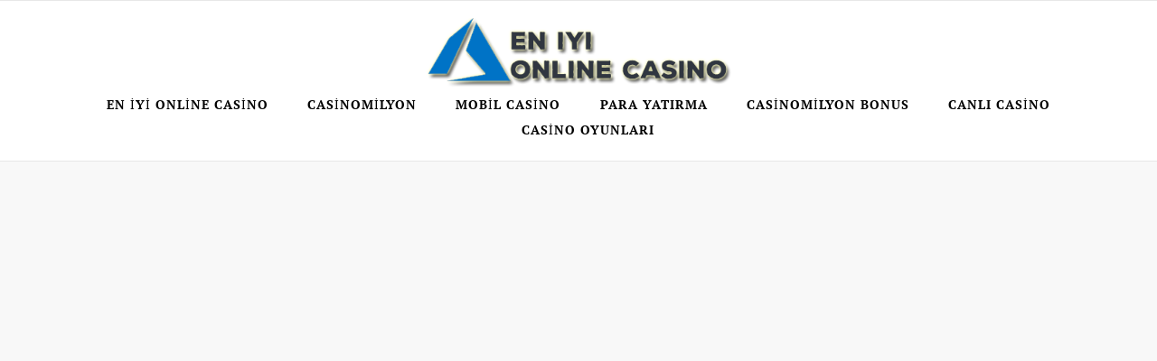

--- FILE ---
content_type: text/css
request_url: https://eniyionlinecasino.com/wp-content/themes/belle/style.css
body_size: 179977
content:
	/*
	Theme Name: Belle
	Description: A Personal Blog Theme For WordPress
	Theme URI: http://themeforest.net/
	Author: ThemeCanon
	Author URI: http://themecanon.com
	Version: 1.13
	Tags: Light, dark, one-column, right-sidebar, left-sidebar, responsive-layout
	License:
	License URI:
	Text Domain: loc-canon-belle
	*/
	

	
	
	
	
	
	
	
	/* ==========================================================================
	   TABLE OF CONTENTS
	   
	   01. Theme Deafult Colors
	   02. Theme Default Fonts
	   03. Base Layout Settings
	   04. Main Navigation Styles
	   05. Typography
	   06. Archive Layouts
	   07. Hover Image Containers
	   08. TC Hover Image Containers
	   09. TC Hover Image Effects
	   10. Hero Posts Grid
	   11. Hero Carousel
	   12. Form Styles
	   13. Buttons
	   14. Comments
	   15. Columns
	   16. Sidebar Widgets
	   17. Pagination
	   18. Paging
	   18. Footer
	   19. Social Lists
	   20. 404 page + Messages
	   21. Featured Carousel
	   22. Search Header
	   23. Shortcode Styles
	   24. WordPress Specifics
	   25. Author's custom styles
	   26. Load Fonts
	   27. Helper classes
	   28. Print styles
	   
	   ========================================================================== */
	




/* ==========================================================================
   Specific Styler Attributes
   ========================================================================== */
 
	aside.sidebar .widget,
	.is-boxed .inner-wrapper,
	.is-classic .inner-wrapper,
	.error404 .main-column{
		border-style: solid;
		border-width: 1px;
	}
	
	.boxed-page aside.sidebar .widget,
	.boxed-page .is-boxed .inner-wrapper,
	.boxed-page .is-classic .inner-wrapper{
		-webkit-box-shadow: none;
		box-shadow: none;
	}
	
	/* Title Sepeartor */
	.postMeta, 
	h3.widget-title,
	.post-format-quote cite,
	.postText span.postTitle,
	.single-post .postTitle,
	.feat-title,
	.post-type-archive-product .inner-wrapper h1.page-title,
	h1.product_title.entry-title{
		position: relative;
		-webkit-box-sizing: border-box; 
		-moz-box-sizing: border-box; 
		box-sizing: border-box;
	}
	 
	h3.widget-title:after{
		content: "";
		display: block;
		width: 100%;
		border-bottom-style: solid;
		border-bottom-width: 1px;
		position: relative;
		bottom: 1px;
		padding-bottom: 20px;
	}
	
	.postText a,
	.postCategories a:hover,
	ul.post-categories li a:hover,
	.postTags ul li a:hover,
	h6.meta .url:hover,
	.page-numbers.current{
		text-decoration: underline;
	}

	
	
	.flex-direction-nav a,
	a.sc_toggle-btn,
	a.toggle-btn,
	a.sc_accordion-btn,
	a.accordion-btn,
	a.btn,
	.btn,
	.isotope-classic-layout .single-item .postText a {
		text-decoration: none;
	}
	
	.nav > li > a{
		text-transform: uppercase;
		letter-spacing: 1px;
	}
		
	
	
/* ==========================================================================
   SPECIFIC TYPOGRAPHY SETTINGS - FONT SIZES
   ========================================================================== */
	
	html,
	.is-dropcap .postText:first-letter{
		 font-size: 1.em; 
		 line-height: 1.5;
	}
	
	
	
	
	
/* ==========================================================================
   GENERAL FONT SIZES
   ========================================================================== */	
	
	
	/* Pre Menu Support*/
	.pre-header-container.pre-head-lr,
	.pre-header-container.pre-head-lr *, 
	.pre-header-container.pre-center-head,
	.pre-header-container.pre-center-head *{
		font-size: .9rem;
	}
	
	
	/* Pre Menu Support*/
	.header-container,
	.header-container *{
		font-size: .9rem;
	}
	
	
	/* Post Menu Support*/
	.post-header-container,
	.post-header-container *{
		font-size: .8rem;
	}
	
	
	h1{
		font-size: 1.75rem;
	}
	
	
	h2{
		font-size: 1.5rem;	
	}
	
	
	h3,
	.bio-feat-heading div:first-child{
		font-size: 1.25rem;
	}
	
	
	h4,
	.review-box h5{
		font-size: 1.15rem;
	}
	
	.sticky-header-wrapper ul.social-link > li *{
		-moz-transform: scale(1.25);
		-webkit-transform: scale(1.25);
		-o-transform: scale(1.25);
		-ms-transform: scale(1.25);
		transform: scale(1.25);
	}
	
	
	h5,
	ul.review-graph > li,
	.postTags ul li,
	h6.meta .url{
		font-size: .9rem;
	}
	
	
	h6,
	.postCategories,
	.post-categories{
		font-size: .85rem;
	}
	
	h6{
		margin-bottom: 1em;
	}
	
	
	cite{
		font-size: 1.25rem;
	}
	
	
	.lead,
	.is-col-1-3 .post-format-quote blockquote,
	.is-col-1-4 .post-format-quote blockquote,
	.is-col-1-5 .post-format-quote blockquote{
		font-size: 1.4rem;
	}  
	
	
	.is-col-1-1 .postText blockquote,
	.is-col-1-1 .post-format-quote blockquote,
	.is-col-1-2 .post-format-quote blockquote{
		font-size: 1.75rem;
	}
	
	
	.dateMeta, 
	ul.comments h6, 
	.comment-reply-link, 
	.comment-edit-link, 
	#cancel-comment-reply-link,
	.widget_rss cite,
	.widget .more-posts-thumbnails-list .thumbnails-list-date,
	.author-meta,
	.top-post-meta .socialList a,
	.gallery-filter li a,
	.bio-feat-heading div + div{
		font-size: .825rem;
	}
	
	.paging .meta, 
	.pagination ul li{
		font-size: .85rem;
	}
	
	.corner-date,
	.corner-date:before,
	.quoterate{
		font-size: .65rem;
	}
	
	
	
	
	
	
	
	
	
	
	
/* ==========================================================================
   Theme Default Colors
   ========================================================================== */
	
	/* Body Background */
	html, body{
		background-color: #f8f8f8;
	}
	
	
	/* Plate Background */
	.boxed-page .outter-wrapper-parent,
	aside.sidebar .widget,
	.is-boxed .inner-wrapper,
	.is-boxed .post-format-quote cite a,
	.is-classic .post-format-quote cite a,
	.postMeta ul.socialList li ul,
	.postMeta ul.socialList ul:before,
	.is-classic .inner-wrapper,
	.is-boxed .top-post-meta .avatar,
	.flex-control-paging li a,
	.flex-direction-nav a,
	.boxy.review-box .rate-tab,
	.not-full.outter-wrapper.archive-header .postAuthor,
	.not-full.outter-wrapper.archive-header .postAuthor img:first-child,
	.not-full.outter-wrapper.archive-header .category-description,
	.sepTitle *, 
	ul.tab-nav li.active, 
	h3.v_active,
	.tparrows.preview3:after,
	.element-block-carousel .block-carousel-nav a,
	.is-bordered .inner-wrapper.post-format-quote,
	.style-sep span,
	.comment-count,
	ul.review-graph > li .rate-span,
	.error404 .main-column,
	.poll-vote-container, .poll-result-container, 
	
	/* WOO COMMERCE */
	.woocommerce #payment div.payment_box, 
	.woocommerce-page #payment div.payment_box, 
	.woocommerce div.product .woocommerce-tabs ul.tabs li.active, 
	.woocommerce #content div.product .woocommerce-tabs ul.tabs li.active, 
	.woocommerce-page div.product .woocommerce-tabs ul.tabs li.active, 
	.woocommerce-page #content div.product .woocommerce-tabs ul.tabs li.active {
		background-color: #ffffff;
	}
	  
	   
	/* Main Text */   
	html, 
	button, 
	input, 
	select, 
	textarea,
	.is-dropcap .postText:first-letter,
	.not-full.outter-wrapper.archive-header .postAuthor *,
	.not-full.outter-wrapper.archive-header .category-description *,
	.is-dropcap .postText * + p.lead:first-letter{
	    color: #000000;
	}
	
	
	/* Headings Text */ 
	h1, h2, h3, h4, h5, h6,
	a h1, a h2, a h3, a h4, a h5, a h6,
	a h1 *, a h2 *, a h3 *, a h4 *, a h5 *, a h6 *,
	.is-col-1-1 .postText blockquote,
	.is-col-1-2 .postText blockquote,
	.is-col-1-3 .postText blockquote,
	.is-col-1-4 .postText blockquote,
	.is-col-1-5 .postText blockquote,
	ul.tab-nav li,
	.belle_statistics li,
	.bio-feat-heading div:first-child,
	
	/* WOO COMMERCE */
	.woocommerce ul.products li.product .price, 
	.woocommerce-page ul.products li.product .price, 
	.woocommerce table.cart a.remove:hover, 
	.woocommerce #content table.cart a.remove:hover, 
	.woocommerce-page table.cart a.remove:hover, 
	.woocommerce-page #content table.cart a.remove:hover, 
	.summary.entry-summary .price span,  
	.woocommerce div.product .woocommerce-tabs ul.tabs li a, 
	.woocommerce #content div.product .woocommerce-tabs ul.tabs li a, 
	.woocommerce-page div.product .woocommerce-tabs ul.tabs li a, 
	.woocommerce-page #content div.product .woocommerce-tabs ul.tabs li a, 
	mark{
		 color: #000000;
	}
	
	
	/* Link Color */
	a, a *,
	.tparrows.preview3:after{
		 color: #000000;
	}
	
	
	/* Link Hover Color */
	a:hover, a:hover *,
	.pagination ul li a:hover,
	.pagination ul li a:hover *,
	.sepTitle span span,
	.maintenance_msg h1:before,
	.error404 .main-column .super:after,
	.highlight,
	.sc_toggle-btn.active,
	.toggle-btn.active,
	.sc_accordion-btn.active,
	.accordion-btn.active,
	.quoterate,
	ul.tab-nav li.active,
	h3.v_active,
	.belle_statistics li em,
	.sidebar ul li.recentcomments:before,
	.page-numbers.current,
	.single-item.alt-post .dateMeta a:hover,
	.tparrows.preview3:hover:after,
	.tc-info-box ul.tc-info-box-ul li:before,
	ol > li:before,
	.style-sep,
	cite a *,
	cite a,
	.paging a:hover,
	.more-posts-carousel .meta:hover *,
	.boxy.review-box .rate-tab,
	.main-column .postText ul li:before,
	.comments .clearfix ul li:before,
	.sidebar ul li:before,
	cite,
	.main-column .postText ul li:after,
	ul.comments li .clearfix ul li:after,
	.widget.woocommerce ul.product-categories li:after,
	.bio-social.social-links li a:hover em,
	.author-social-links-list li a:hover em,
	.not-full.outter-wrapper.archive-header .postAuthor-inner .author-social-links-list li a:hover em,
	
	
	/* WOOCOMMERCE */
	.woocommerce nav.woocommerce-pagination ul li span.current, 
	.woocommerce nav.woocommerce-pagination ul li a:hover, 
	.woocommerce nav.woocommerce-pagination ul li a:focus, 
	.woocommerce #content nav.woocommerce-pagination ul li span.current, 
	.woocommerce #content nav.woocommerce-pagination ul li a:hover, 
	.woocommerce #content nav.woocommerce-pagination ul li a:focus, 
	.woocommerce-page nav.woocommerce-pagination ul li span.current, 
	.woocommerce-page nav.woocommerce-pagination ul li a:hover, 
	.woocommerce-page nav.woocommerce-pagination ul li a:focus, 
	.woocommerce-page #content nav.woocommerce-pagination ul li span.current, 
	.woocommerce-page #content nav.woocommerce-pagination ul li a:hover, 
	.woocommerce-page #content nav.woocommerce-pagination ul li a:focus,
	.shipping_calculator h2 a, 
	.woocommerce table.cart a.remove, 
	.woocommerce #content table.cart a.remove, 
	.woocommerce-page table.cart a.remove, 
	.woocommerce-page #content table.cart a.remove, 
	.woocommerce form .form-row .required, 
	.woocommerce-page form .form-row .required, 
	.woocommerce div.product .woocommerce-tabs ul.tabs li a:hover, 
	.woocommerce #content div.product .woocommerce-tabs ul.tabs li a:hover, 
	.woocommerce-page div.product .woocommerce-tabs ul.tabs li a:hover, 
	.woocommerce-page #content div.product .woocommerce-tabs ul.tabs li a:hover,  
	.woocommerce div.product .stock, 
	.woocommerce #content div.product .stock, 
	.woocommerce-page div.product .stock, 
	.woocommerce-page #content div.product .stock, 
	.woocommerce div.product .out-of-stock, 
	.woocommerce #content div.product .out-of-stock, 
	.woocommerce-page div.product .out-of-stock,
	.woocommerce-page #content div.product .out-of-stock{
		color: #7db2b4;	
	}
	

	/* LIKE FUNCTIONALITY */
	.heart.liked .fa{
		color: #f15292;	
	}


	/* ERROR  (NON Dynamic)*/	
	.fa.fa-times,
	#sidr-main .fa.fa-close,
	.woocommerce-error,
	.woocommerce ul.cart_list li a.remove{
		color: #ff6666!important;
	}
	
	
	/* White Text */
	a.hover-effect h3,
	ol.graphs > li div,
	.tc-hover-content, 
	.tc-hover-content *,
	
	/* WOO COMMERCE */
	.woocommerce span.onsale, 
	.woocommerce-page span.onsale,
	.woocommerce ul.products li.product p.wc-new-badge *{
		color: #fff;
	}
	
	
	/* Button Color */
	.btn, 
	input[type=button], 
	input[type=submit], 
	button,
	.widget.belle_social_links ul.social-links:not(.standard) li a,
	.widget_price_filter .ui-slider .ui-slider-range,
	.gallery-filter li a,
	.owl-controls .owl-page.active span,
	 ul.review-graph > li .rate-span div,
	 .rate-tab,
	
	/* WOO COMMERCE */
	.woocommerce a.button, 
	.woocommerce button.button, 
	.woocommerce input.button, 
	.woocommerce #respond input#submit, 
	.woocommerce #content input.button, 
	.woocommerce-page a.button, 
	.woocommerce-page button.button, 
	.woocommerce-page input.button, 
	.woocommerce-page #respond input#submit, 
	.woocommerce-page #content input.button,  
	.woocommerce a.button.alt, 
	.woocommerce button.button.alt, 
	.woocommerce input.button.alt, 
	.woocommerce #respond input#submit.alt, 
	.woocommerce #content input.button.alt, 
	.woocommerce-page a.button.alt, 
	.woocommerce-page button.button.alt, 
	.woocommerce-page input.button.alt, 
	.woocommerce-page #respond input#submit.alt, 
	.woocommerce-page #content input.button.alt, 
	.woocommerce-message:before, 
	.woocommerce .shop_table.cart td.actions .button.alt, 
	.widget_price_filter .ui-slider .ui-slider-handle,
	.woocommerce .woocommerce-message a.button,
	.woocommerce .shop_table.cart td.actions .button{
		background-color: #7db2b4;
		border-color: #7db2b4!important;
	}
	
	
	/* Button Hover Color */
	.btn:hover, 
	input[type=button]:hover, 
	input[type=submit]:hover, 
	button:hover,
	.widget.belle_social_links ul.social-links:not(.standard) li a:hover,
	.gallery-filter li a:hover,
	.gallery-filter li a.selected,
	.owl-controls .owl-page span,
	
	/* WOO COMMERCE */
	p.demo_store, 
	.woocommerce .shop_table.cart td.actions .button:hover, 
	.woocommerce .woocommerce-message a.button:hover,
	.woocommerce a.button:hover,
	.woocommerce button:hover,
	.woocommerce button.button:hover,
	.woocommerce input.button:hover,
	.woocommerce #respond input#submit:hover,
	.woocommerce #content input.button:hover,
	.woocommerce-page a.button:hover,
	.woocommerce-page button.button:hover,
	.woocommerce-page input.button:hover,
	.woocommerce-page #respond input#submit:hover,
	.woocommerce-page #content input.button:hover,
	.woocommerce .shop_table.cart td.actions .button.alt:hover,
	.product .cart button.single_add_to_cart_button:hover,
	#place_order:hover,
	.woocommerce span.onsale,
	.woocommerce-page span.onsale {
		background-color: #358d90;
		border-color: #358d90!important;
	}
	
	
	/* Button Text Color */
	.btn, 
	input[type=button], 
	input[type=submit], 
	button,
	.rate-tab,
	.widget.belle_social_links ul.social-links:not(.standard) li a *,
	.gallery-filter li a,
	.woocommerce a.button,
	.woocommerce button.button,
	.woocommerce input.button,
	.woocommerce #respond input#submit,
	.woocommerce #content input.button,
	.woocommerce-page a.button,
	.woocommerce-page button.button,
	.woocommerce-page input.button,
	.woocommerce-page #respond input#submit,
	.woocommerce-page #content input.button{
		color: #ffffff;
	}
	
	
	/* Button Text Hover Color */
	.btn:hover, 
	input[type=button]:hover, 
	input[type=submit]:hover, 
	button:hover,
	.widget.belle_social_links ul.social-links:not(.standard) li a:hover *,
	.gallery-filter li a:hover,
	.gallery-filter li a.selected{
		color: #ffffff;
	}
	
	
	/* Feature Color */
	ol.graphs > li div, 
	.ratings-bar,
	.flexslider-quote .flex-control-paging li a,
	.widget_price_filter .ui-slider .ui-slider-handle,
	.widget_price_filter .ui-slider .ui-slider-range,
	.result-bar {
		background-color: #7db2b4;
	}
	
	/* Feature Text Color */
	.postCategories,
	.postCategories a,
	ul.post-categories li a,
	ul.post-categories,
	.postTags ul li a,
	.pre-footer-container a.scroll-up *,
	.pre-footer-container a.scroll-up:hover *,
	h6.meta .url,
	.widget .tagcloud a:before {
		color: #7db2b4;
	}

	
	/* Feature Overlay Color */
	.not-full.outter-wrapper.archive-header:after,
	.tc-hover:before{
		background-color: #1d2121;
	}
	
	
	/* Feature Overlay Text Color */
	.not-full.outter-wrapper.archive-header *{
		color: #ffffff;
	}
	
	
	/* Meta Color */
	.postMeta *, 
	.socialList *,
	a.hover-effect .dateMeta, 
	.pagination ul li *,
	.paging .meta,
	.belle_twitter .tweet .meta,
	.wp-caption-text,
	.gallery-caption,
	.single-item.alt-post .dateMeta a,
	.single-item.alt-post .dateMeta,
	.review-box .star-rating li .fa-star-o,
	blockquote:before,
	.thumbnails-list-date:before,
	.thumbnails-list-date *,
	.author-meta *,
	.author-meta,
	.more-posts-carousel .meta *,
	.comments .meta span,
	.star-rating-result,
	.bio-feat-heading div + div,
	.bio-social.social-links li a em,
	.author-social-links-list li a em,
	.not-full.outter-wrapper.archive-header .postAuthor-inner .author-social-links-list li a em,
	
	/* WOO COMMERCE */
	 .woocommerce-result-count, 
	 .woocommerce ul.products li.product .price del, 
	 .woocommerce-page ul.products li.product .price del, 
	 .summary.entry-summary .price del span,  
	 .woocommerce .cart-collaterals .cart_totals p small, 
	 .woocommerce-page .cart-collaterals .cart_totals p small, 
	 .woocommerce .star-rating:before, 
	 .woocommerce-page .star-rating:before,
	 .added_to_cart.wc-forward,
	 .woocommerce ul.cart_list li .quantity {
		color: #b8babd;
	}
	
	
	/* Drop Cap Color */
	.is-dropcap .postText:first-letter,
	.is-dropcap .postText .lead:first-letter,
	.is-dropcap .postText .classic-dropcap:first-letter,
	.single-post .is-dropcap .postText > p:first-child:first-letter,
	.is-dropcap .postText .featImage + p:first-letter{
		color: #000000;
	}
	
	
	/* Pre Header Container */ 
	.pre-header-container:after, 
	.pre-header-container .nav li ul,
	.ui-autocomplete li{
		background-color: #ffffff;
	}
	
	
	/* Pre Header Container Text */ 
	.pre-header-container *,
	.ui-autocomplete li, 
	.ui-autocomplete li a, 
	.ui-state-focus{
		color: #000000;
	}
	
	
	/* Pre Header Container Text hover */ 
	.pre-header-container a:hover,
	.pre-header-container a:hover *,
	.search_controls li:hover,
	.ui-autocomplete li.ui-state-focus,
	.pre-header-container #primary_menu:before,
	.pre-header-container .mobile-header a.responsive-menu-button em,
	.pre-header-container .toolbar-search-btn:hover *{
		color: #7db2b4;
	}
	
	
	/* Pre Header Container 3rd Menu */ 
	.pre-header-container .nav li:hover ul ul, .pre-header-container .nav li:hover ul ul:before,
	.pre-header-container .right .nav li ul.sub-menu ul.sub-menu:after,
	.pre-header-container .centered .nav li ul.sub-menu ul.sub-menu:after{
		background: #f8f8f8;
	}
	
	
	/* Pre Header Borders */ 
	.pre-header-container:after, 
	.pre-header-container .nav li ul{
		border-color: #e7e7e7;
	}
	
	
	/* Header Container */ 
	.header-container:after,
	.header-container .nav li ul{
		background-color: #ffffff;
	}
	
	
	/* Header Container Sticky */ 
	.header-container.canon_stuck:after,
	.header-container.canon_stuck .nav li ul,
	.header-container.canon_stuck .nav li ul:before{
		background-color: #ffffff;
	}
	
	
	/* Header Container Text */ 
	.header-container *{
		color: #000000;
	}
	
	
	/* Header Container Text Hover */ 
	.header-container a:hover,
	.header-container a:hover *,
	.header-container .toolbar-search-btn:hover *{
		color: #7db2b4;
	}
	
	
	/* Header Container 2nd Menu */
	.header-container .nav li ul:before,
	.header-container .nav li ul{
	     background: #ffffff;   
	}
	
	
	/* Header Container 3rd Menu */ 
	.header-container .nav li:hover ul ul, 
	.header-container .nav li:hover ul ul:before,
	.header-container .right .nav li ul.sub-menu ul.sub-menu:after,
	.header-container .centered .nav li ul.sub-menu ul.sub-menu:after{
		background: #f8f8f8;
	}
	
	
	/* Header Borders */ 
	.header-container:after, 
	.header-container .nav li ul{
		border-color: #e7e7e7;
	}
	
	
	/* Post Header Container */ 
	.post-header-container:after,
	.post-header-container .nav li ul{
		background-color: #ffffff;
	}
	
	
	/* Post Header Container Text */ 
	.post-header-container *{
		color: #000000;
	}
	
	
	/* Post Header Container Text Hover */ 
	.post-header-container a:hover,
	.post-header-container a:hover *,
	.post-header-container .toolbar-search-btn:hover *{
		color: #7db2b4;
	}
	
	
	/* Post Header Container 3rd Menu */ 
	.post-header-container .nav li:hover ul ul, 
	.post-header-container .nav li:hover ul ul:before,
	.post-header-container .right .nav li ul.sub-menu ul.sub-menu:after,
	.post-header-container .centered .nav li ul.sub-menu ul.sub-menu:after{
		background: #f8f8f8;
	}
	
	
	/* Post Header Borders */  
	.post-header-container:after, 
	.post-header-container .nav li ul{
		border-color: #e7e7e7;
	}
	
	
	/* Search Container BG */ 
	.outter-wrapper.search-header-container:after,
	.search-header-container .widget-tabs-container .tab-content-block,
	.search-header-container .widget-tabs-container .tab-nav li.active,
	.search-header-container .widget-tabs-container h3.v_nav{
		background-color: #1d2121;
	}
	
	
	/* Search Container Text */ 
	.outter-wrapper.search-header-container,
	.outter-wrapper.search-header-container *,
	.search-header-container header form input{
		color: #ffffff;
	}
	
	
	/* Search Container Text Hover */ 
	.outter-wrapper.search-header-container a:hover,
	.outter-wrapper.search-header-container a:hover *{
		color: #7db2b4;
	}
	
	
	/* Search Container Border */ 
	.search-header-container header form input,
	.search-header-container h3.widget-title:after,
	.search-header-container .widget .more-posts-thumbnails-list li,
	.search-header-container *,
	.search-header-container ul li,
	.search-header-container ul.sc_toggle li, 
	.search-header-container ul.toggle li, 
	.search-header-container ul.sc_accordion li, 
	.search-header-container ul.accordion li,
	.search-header-container .widget-tabs-container * {
		border-color: #3c4242;
	}
	
	
	/* SIDR Menu */ 
	#sidr-main{
		background-color: #191c20;
	}
	
	
	/* SIDR Menu Text */ 
	#sidr-main *{
		color: #ffffff;
	}
	
	
	/* SIDR Menu Text Hover */ 
	#sidr-main a:hover,
	#sidr-main a:hover *{
		color: #7db2b4;
	}
	
	
	/* SIDR Menu Borders */ 
	#sidr-main ul, #sidr-main li{
		border-color: #23272c;
	}
	
	
	/* Main Border Color */ 
	.read-more:before,
	.sepTitle:after,
	h3.widget-title:after,
	.widget .more-posts-thumbnails-list li,
	.user-ratings,
	.postAuthor,
	.pagination,
	.pagination ul li:first-child,
	ul.comments > li,
	ul.comments .comment-respond,
	.is-classic .inner-wrapper:after,
	.paging,
	.paging .prev,
	.error404 .main-column,
	hr,
	ul.sc_toggle li,
	ul.toggle li,
	ul.sc_accordion li,
	ul.accordion li,
	pre,
	table,
	table th,
	table td,
	ul.tab-nav li,
	.tab-content-block,
	h3.v_active,
	.sidebar ul li,
	.is-classic .single-item,
	.link-pages p,
	.instagram-media,
	.hero-widgets.element-block-widgets ul li,
	.single-item.alt-post-style-5 .postText .clearfix,
	.tc-info-box-meta,
	.is-bordered .inner-wrapper,
	.style-sep:after,
	ul.review-graph > li .rate-span,
	ul.comments .children .clearfix,
	input[type=text],  
	input[type=email], 
	input[type=password], 
	textarea, 
	input[type=tel],  
	input[type=range], 
	input[type=url],
	input[type=number], 
	input[type=search],  
	input[type=date],
	.post-format-quote cite:after,
	h3.feat-title + ul.comments,
	.postRecommend .feat-title,
	.author-title .feat-title,
	.postText blockquote,
	
	aside.sidebar .widget,
	.is-boxed .inner-wrapper,
	.is-classic .inner-wrapper,
	.error404 .main-column,
	
	.poll-vote-container, 
	.poll-result-container,
	.poll-answers, 
	.poll-result,
	.poll-answers li,
	.poll-result li,
	
	/* WOO COMMERCE */
	ul.products li .price,
	ul.products li h3,
	.woocommerce #payment div.payment_box,
	.woocommerce-page #payment div.payment_box,
	.col2-set.addresses .address,
	p.myaccount_user,
	.summary.entry-summary .price,
	.summary.entry-summary .price,
	.product_meta .sku_wrapper,
	.product_meta .posted_in,
	.product_meta .tagged_as,
	.product_meta span:first-child,
	.woocommerce-message,
	.related.products,
	.woocommerce .widget_shopping_cart .total,
	.woocommerce-page .widget_shopping_cart .total,
	.woocommerce div.product .woocommerce-tabs ul.tabs li,
	.woocommerce #content div.product .woocommerce-tabs ul.tabs li,
	.woocommerce-page div.product .woocommerce-tabs ul.tabs li,
	.woocommerce-page #content div.product .woocommerce-tabs ul.tabs li,
	.woocommerce div.product .woocommerce-tabs ul.tabs:before,
	.woocommerce #content div.product .woocommerce-tabs ul.tabs:before,
	.woocommerce-page div.product .woocommerce-tabs ul.tabs:before,
	.woocommerce-page #content div.product .woocommerce-tabs ul.tabs:before,
	.woocommerce div.product .woocommerce-tabs ul.tabs li.active,
	.woocommerce #content div.product .woocommerce-tabs ul.tabs li.active,
	.woocommerce-page div.product .woocommerce-tabs ul.tabs li.active,
	.woocommerce-page #content div.product .woocommerce-tabs ul.tabs li.active,
	.woocommerce #reviews #comments ol.commentlist li img.avatar,
	.woocommerce-page #reviews #comments ol.commentlist li img.avatar,
	.woocommerce #reviews #comments ol.commentlist li .comment-text,
	.woocommerce-page #reviews #comments ol.commentlist li .comment-text,
	.upsells.products,
	.woocommerce #payment ul.payment_methods,
	.woocommerce-page #payment ul.payment_methods,
	.woocommerce form.login,
	.woocommerce form.checkout_coupon,
	.woocommerce form.register,
	.woocommerce-page form.login,
	.woocommerce-page form.checkout_coupon,
	.woocommerce-page form.register,
	.woocommerce #reviews #comments ol.commentlist,
	.widget_price_filter .price_slider_wrapper .ui-widget-content,
	.widget.woocommerce ul.product_list_widget li,
	.widget.woocommerce ul.product-categories li,
	.woocommerce nav.woocommerce-pagination ul li, 
	.woocommerce #content nav.woocommerce-pagination ul li, 
	.woocommerce-page nav.woocommerce-pagination ul li, 
	.woocommerce-page #content nav.woocommerce-pagination ul li,
	.woocommerce nav.woocommerce-pagination ul, 
	.woocommerce #content nav.woocommerce-pagination ul, 
	.woocommerce-page nav.woocommerce-pagination ul, 
	.woocommerce-page #content nav.woocommerce-pagination ul,
	.woocommerce table.shop_table td, 
	.woocommerce-page table.shop_table td,
	.woocommerce .cart-collaterals .cart_totals tr td, 
	.woocommerce .cart-collaterals .cart_totals tr th, 
	.woocommerce-page .cart-collaterals .cart_totals tr td, 
	.woocommerce-page .cart-collaterals .cart_totals tr th,
	.woocommerce .quantity input.qty, 
	.woocommerce #content .quantity input.qty, 
	.woocommerce-page .quantity input.qty, 
	.woocommerce-page #content .quantity input.qty,
	.woocommerce ul.products li.product p{
		border-color: #e7e7e7!important;
	}
	
	
	/* Secondary Plate Color */ 
	.is-classic .postAuthor,
	.category-description,
	.block-carousel .owl-item .owl-item-boxed-content,
	ol.graphs > li,
	tbody tr:nth-child(2n+1),
	ul.tab-nav li,
	.tc-info-box,
	.review-box,
	.is-boxed .main-isotope-container .style-sep span,
	.main-isotope-container .post-format-quote .style-sep span,
	
	/* WOO COMMERCE */
	.woocommerce ul.products li.product,
	.woocommerce ul.products li.product.last .woocommerce-page ul.products li.product,
	.col2-set.addresses .address,
	.woocommerce-message,
	.woocommerce div.product .woocommerce-tabs ul.tabs li,
	.woocommerce #content div.product .woocommerce-tabs ul.tabs li,
	.woocommerce-page #content div.product .woocommerce-tabs ul.tabs li,
	.woocommerce #payment,
	.woocommerce-page #payment,
	.woocommerce-main-image img,
	.widget_price_filter .price_slider_wrapper .ui-widget-content,
	.woocommerce nav.woocommerce-pagination ul li span.current, 
	.woocommerce nav.woocommerce-pagination ul li a:hover, 
	.woocommerce nav.woocommerce-pagination ul li a:focus, 
	.woocommerce #content nav.woocommerce-pagination ul li span.current, 
	.woocommerce #content nav.woocommerce-pagination ul li a:hover, 
	.woocommerce #content nav.woocommerce-pagination ul li a:focus, 
	.woocommerce-page nav.woocommerce-pagination ul li span.current, 
	.woocommerce-page nav.woocommerce-pagination ul li a:hover, 
	.woocommerce-page nav.woocommerce-pagination ul li a:focus, 
	.woocommerce-page #content nav.woocommerce-pagination ul li span.current, 
	.woocommerce-page #content nav.woocommerce-pagination ul li a:hover, 
	.woocommerce-page #content nav.woocommerce-pagination ul li a:focus{
		background: #f8f8f8;
	}
	
	
	/* Form Feilds background */
	input[type=text],  
	input[type=email], 
	input[type=password], 
	textarea, 
	input[type=tel],  
	input[type=range], 
	input[type=url],
	input[type=number], 
	input[type=search],  
	input[type=date]{
		background: #f8f8f8;
	}
	
		
	/* Feature Area Background */ 
	.hero-widgets.element-block-widgets,
	.hero-widgets.element-block-widgets h3.widget-title .widget-title-inner,
	.hero-widgets.element-block-widgets .style-sep span,
	.main-footer-container,
	.homepage-feature-container,
	.hero-carousel .block-carousel .owl-item .owl-item-boxed-content{
		background: #f8f8f8;	
	}
	
	/* Feature Area Text */ 
	.hero-widgets, 
	.hero-widgets *,
	.hero-widgets *:before,
	.hero-carousel,
	.hero-carousel *,
	.hero-carousel *:before{
		color: #000000;
	}
	
	
	/* Feature Area Text Hover */
	.hero-widgets a:hover, 
	.hero-widgets a:hover *,
	.hero-carousel a:hover,
	.hero-carousel a:hover *{
		color: #7db2b4;
	}
	
	/* Feature Instagram Carousel Text */ 
	.hero-carousel.element-block-instagram-carousel .block-carousel,
	.hero-carousel.element-block-instagram-carousel .block-carousel *,
	.hero-carousel.element-block-instagram-carousel .block-carousel *:before{
		color: #ffffff;
	}
	
	/* Feature Instagram Carousel Text Hover */
	.hero-carousel.element-block-instagram-carousel .block-carousel a:hover,
	.hero-carousel.element-block-instagram-carousel .block-carousel a:hover *{
		color: #7db2b4;
	}
	
	/* Feature Area Borders */  	
	.hero-widgets.element-block-widgets ul li,
	.hero-widgets h3.widget-title:after{
		border-color: #e7e7e7;
	}
	
	
	/* Pre Footer Conatiner */ 
	.pre-footer-container,
	.scroll-up{
		background-color: #ffffff;
	}
	
	
	/* Pre Footer Conatiner  Text */ 
	.pre-footer-container *{
		color: #000000;
	}
	
	
	/* Pre Footer Conatiner Text Hover */ 
	.pre-footer-container a:hover,
	.pre-footer-container a:hover *{
		color: #7db2b4;
	}
	
	
	/* Pre Footer Border */ 
	.pre-footer-container,
	.scroll-up{
		border-color: #e7e7e7;
	}
	
	
	/* Post Footer Conatiner */ 
	.post-footer-container{
		background-color: #25292b;
	}
	
	
	/* Post Footer Conatiner  Text */ 
	.post-footer-container *{
		color: #b8babd;
	}
	
	
	/* Post Footer Conatiner Text Hover */ 
	.post-footer-container a:hover,
	.post-footer-container a:hover *{
		color: #7db2b4;
	}
	
	/* Logo Text */ 
	a.logo-text{
		color: #000000;
	}
	
	
	
	
	
	
	
	
	
/* ==========================================================================
   Theme Default Fonts
   ========================================================================== */
	
	
	/* 
	001. MAIN BODY FONT _________________________________________________________ */
	body,
	.is-dropcap .postText:first-letter,
	.search-header-container header form input{
		font-family: 'source_sans_proregular';
		font-weight: normal;
		font-style: normal;
	}
	
	
	/* 
	MAIN HEADINGS _________________________________________________________ */
	h1, h2, .belle .tp-tab-title{
		font-family: 'pt_serifbold';
		font-weight: normal;
		font-style: normal;
	}
	
	
	/* 
	MAIN HEADINGS STRONG ____________________________________________________ */
	h1 strong, 
	h1 b, 
	h2 strong, 
	h2 b{
		font-family: 'pt_serifbold';
		font-weight: normal;
		font-style: normal;
	}
	
	
	/* 
	MAIN HEADINGS ITALIC ____________________________________________________ */
	h1 em, 
	h1 i, 
	h2 em, 
	h2 i,
	.belle .tp-tab-title em{
		font-family: 'pt_serifitalic';
		font-weight: normal;
		font-style: normal;
	}
	
	
	/* 
	SECONDARY HEADINGS _________________________________________________________ */
	h3, 
	h4, 
	h5, 
	h6, 
	.woocommerce #reviews h3, 
	.woocommerce-page #reviews h3,
	.bio-feat-heading div:first-child,
	.post-format-quote cite a{
		font-family: 'pt_serifbold';
		font-weight: normal;
		font-style: normal;
	}
	   
	
	/* 
	SECONDARY HEADINGS STRONG _________________________________________________________ */
	h3 strong, h3 b, 
	h4 strong, h4 b, 
	h5 strong, h5 b, 
	h6 strong, h6 b, 
	.woocommerce #reviews h3 strong, .woocommerce #reviews h3 b,  
	.woocommerce-page #reviews h3 strong, .woocommerce-page #reviews h3 b{
		font-family: 'pt_serifbold';
		font-weight: normal;
		font-style: normal;
	}
	
	
	
	/* 
	SECONDARY HEADINGS ITALIC _________________________________________________________ */
	h3 em, h3 i, 
	h4 em, h4 i, 
	h5 em, h5 i, 
	h6 em, h6 i, 
	.woocommerce #reviews h3 em, .woocommerce #reviews h3 i,  
	.woocommerce-page #reviews h3 em, .woocommerce-page #reviews h3 i{
		font-family: 'pt_serifitalic';
		font-weight: normal;
		font-style: normal;
	}
	
	   
	/* 
	006. NAVIGATION _________________________________________________________ */  
	.nav a,
	.nav a strong,
	.nav a b,  
	.header-area .wrapper ul li a,  
	.pre-header-area .wrapper ul li a,
	.responsive-menu-button{
		font-family: 'pt_serifbold';
		font-weight: normal;
		font-style: normal;
	}
	

	/* 
	007. META TEXT _________________________________________________________ */ 
	.meta, 
	.dateMeta, 
	.pagination,  
	.thumbnails-list-date,
	.author-meta,
	.top-post-meta .socialList a,
	.comment-reply-link, 
	.comment-edit-link, 
	#cancel-comment-reply-link,
	.tc-info-box-meta p,
	ol > li:before,
	ul.review-graph > li,
	.star-rating-result,
	.added_to_cart.wc-forward {
		font-family: 'source_sans_proregular';
		font-weight: normal;
		font-style: normal;
	}
	
	
	/* 
	TAGS TEXT _________________________________________________________ */
	.postCategories,
	ul.post-categories,
	.postTags ul li a,
	h6.meta .url,
	.belle .tp-tab-cats {
		font-family: 'pt_serifbold_italic';
		font-weight: normal;
		font-style: normal;
	}
	
	/* 
	008. BUTTONS TEXT _________________________________________________________ */
	.btn, 
	input[type=button], 
	input[type=submit], 
	button,
	.read-more,
	.postTags a,
	table th,
	ul.tab-nav li,
	h3.v_nav,
	.belle_animated_number .super,
	h4.fittext,
	.button,
	.gallery-filter li a{
		 font-family: 'source_sans_prosemibold';
		 font-weight: normal;
		 font-style: normal;
	}
	
	
	/* 
	009. DROP CAPS _________________________________________________________ */
	.is-dropcap .postText:first-letter,
	.is-dropcap .postText .lead:first-letter,
	.is-dropcap .postText .classic-dropcap:first-letter,
	.single-post .is-dropcap .postText > p:first-child:first-letter,
	.is-dropcap .postText .featImage + p:first-letter{
		font-family: 'pt_serifregular';
		font-weight: normal;
		font-style: normal;
	}
	
	
	/* 
	010. QUOTES _________________________________________________________ */
	blockquote, 
	.hero-carousel .tc-hover-content h3 > a,
	.logo-text .tagline{
		font-family: 'source_sans_prolight';
		font-weight: normal;
		font-style: normal;
	}
	
	
	/* 
	009. LOGO TEXT _________________________________________________________ */
	a.logo-text{
		font-family: 'pt_serifbold';
		font-weight: normal;
		font-style: normal;
	}
	
	
	/* 
	012. LEAD TEXT _________________________________________________________ */
	.lead, .is-dropcap .postText * + p.lead:first-letter{
		font-family: 'source_sans_prolight';
		font-weight: normal;
		font-style: normal;
	}
	
	
	/* 
	013. BOLD TEXT _________________________________________________________ */
	strong, b,
	.sc_toggle-btn,
	.sc_accordion-btn,
	.toggle-btn,
	.accordion-btn,
	ol.graphs > li span,
	cite,
	.poll-result-text span {
		font-family: 'source_sans_probold';
		font-weight: normal;
		font-style: normal;
	}
	
	
	/* 
	014. ITALIC TEXT _________________________________________________________ */
	em, .wp-caption-text{
		font-family: 'source_sans_proitalic';
		font-weight: normal;
		font-style: normal;
	}
	
	
	
	/* Font Awesome */
	.fa, a.fa, .meta a:before, ul.comments li .more:before, .paging .col-1-2.prev:before, .paging .col-1-2.next:after,
	.socialList *, .pagination ul li.prev a:before, .pagination ul li.next a:after, .post-format-quote.is-tweet blockquote:before,
	.quoterate, .widget.belle_twitter .tweet p:before {
		font-family: "FontAwesome";
		font-weight: normal;
		font-style: normal;
	}   
	      
	      
	      
	      
	    
	      
	
	
	
	


	
	
	      
	     








	      
/* ==========================================================================
   Base Layout Settings
   ========================================================================== */	
	
	
	html, body{
		padding: 0;
		margin: 0;
		-webkit-font-smoothing: antialiased; 
		font-smooth: always; 
		-moz-osx-font-smoothing: grayscale;
	}   
	
	.not-full.outter-wrapper,
	.sticky-header-wrapper .wrapper, 
	footer .wrapper,
	.is-classic .inner-wrapper,
	.hero-widgets-inner.hero-widgets-boxed{
		max-width: 1160px;
		min-width: 1160px;
		margin: 0 auto;
		padding: 0 40px;
		-webkit-box-sizing: border-box; 
		-moz-box-sizing: border-box; 
		box-sizing: border-box;
	}
	

	.is-boxed .inner-wrapper .postText,
	.is-boxed .inner-wrapper .postMeta,
	.is-boxed .inner-wrapper .postTitle,
	.is-boxed .inner-wrapper .postCategories,
	.is-boxed .inner-wrapper ul.post-categories,
	.is-bordered .inner-wrapper .postTitle,
	.is-bordered .inner-wrapper .postText,
	.is-bordered .inner-wrapper .postMeta,
	.is-boxed .inner-wrapper.inner,
	.page-template-page-gallery .inner-wrapper,
	.postRecommend,
	.top-post-meta,
	.woocommerce-page .inner-wrapper,
	.single-product .inner-wrapper{
		padding-right: 30px;
		padding-left: 30px;
	}
	
	.is-boxed .inner-wrapper .postText .postTitle,
	.is-boxed .top-post-meta .postMeta,
	.is-col-1-3 .post-format-quote .postText,
	.is-col-1-2.is-sidebar .post-format-quote .postText,
	.woocommerce-page .inner-wrapper .postText{
		padding-left: 0;
		padding-right: 0;
	}
	
	
	
	
	.is-boxed .inner-wrapper.inner,
	.postRecommend,
	.single-product .inner-wrapper{
		padding: 40px;
	}
	
	.is-col-1-4.is-boxed .inner-wrapper .postText,
	.is-col-1-4.is-boxed .inner-wrapper .postMeta,
	.is-col-1-4.is-boxed .inner-wrapper .postTitle,
	.is-col-1-4.is-bordered .inner-wrapper .postTitle,
	.is-col-1-4.is-bordered .inner-wrapper .postText,
	.is-col-1-4.is-bordered .inner-wrapper .postMeta,
	
	.is-col-1-3.is-sidebar.is-boxed .inner-wrapper .postText,
	.is-col-1-3.is-sidebar.is-boxed .inner-wrapper .postMeta,
	.is-col-1-3.is-sidebar.is-boxed .inner-wrapper .postTitle,
	.is-col-1-3.is-sidebar.is-bordered .inner-wrapper .postTitle,
	.is-col-1-3.is-sidebar.is-bordered .inner-wrapper .postText,
	.is-col-1-3.is-sidebar.is-bordered .inner-wrapper .postMeta{
		padding-right: 20px;
		padding-left: 20px;
	}
	
	
	.search-header-container .wrapper,
	.sticky-header-wrapper .wrapper{
		max-width: 100%!important;
	}
	
	.sticky-header-wrapper.is-boxed-header .wrapper{
		max-width: 1160px!important;
	}
	
	.sticky-header-wrapper.is-boxed-header .search-header-container .wrapper{
		max-width: 100%!important;
	}
	
	.is-boxed .inner-wrapper,
	.is-bordered .inner-wrapper,
	.is-standard .inner-wrapper,   
	.postComment, 
	.paging, 
	.category-description,
	#comments-pagination,
	.sepTitle{
		/* max-width: 1005px; */
		position: relative;
		margin: 20px auto 30px;
	}
	
	.single-post .outter-wrapper.not-sidebar{
		 max-width: 920px; 
	}
	
	.sticky-header-wrapper .wrapper{
		padding: 0 40px;
	}
	
	.is-boxed .inner-wrapper,
	.is-bordered .inner-wrapper{
		-webkit-box-sizing: border-box; 
		-moz-box-sizing: border-box; 
		box-sizing: border-box;
	}
	
	.is-bordered .inner-wrapper{
		border-style: solid;
		border-width: 1px;
		margin-top: 5px;
	}
	
	.is-bordered .inner-wrapper .featImage{
		margin-top: 0;
	}
	
	.not-full.outter-wrapper.page-content{
		padding-top: 50px;	
	}
	
	.page-content .wrapper{
		padding-top: 30px;
		padding-bottom: 30px;
	}
	
	.is-full.page-content .wrapper{
		padding-top: 30px;
		padding-bottom: 50px;
	}
	
	
	a.postTitle h1{
		word-wrap: break-word;
		max-width: 100%;
		line-height: 1.25;
	}
	
	.is-classic .postTitle *{
		padding-left: 0;
		padding-right: 0;
		margin-top: 0;
		margin-bottom: 0;
	}
	
	.format-quote a.postTitle h1{
		text-align: center;
	}
	
	a.featured-image{
		display: block;
	}
	
	.featured-image{
		position: relative;
	}
	
	.featImage > a:before,
	.format-video .featImage:before,
	.format-gallery	.featImage:before{
		font-family: "FontAwesome";
		position: absolute;
		right:  40px;
		top:  20px;
		color: #fff;
		font-size: 1.5rem;
		opacity: .5;
		z-index: 2;
	}
	
	.format-standard .featImage > a:before{
		content: "";
	}
	
	.format-gallery	.featImage:before{
		content: "";
	}
	
	/*
	.format-video .featImage:before{
		content: "";
	}
	*/
	
	.format-standard.post-type-alt .featImage a:before{
		right: 90%;
		left: 30px;
	}
	
	.format-gallery	.featImage > a:nth-child(-n+3){
		width: 50%;
		float: left;
		-webkit-box-sizing: border-box; 
		-moz-box-sizing: border-box; 
		box-sizing: border-box;
	}
	
	.format-gallery	.featImage > a:nth-child(3),
	.format-gallery	.featImage > a:nth-child(2){
		padding-left: 1px;
	}
	
	.format-gallery	.featImage > a:nth-child(2){
		padding-bottom: 1px;
	}
	
	.format-gallery	.featImage > a:nth-child(4){
		padding-top: 1px;
		clear: both;
		display: block;
	}
	
	.format-gallery	.featImage.count-2 > a{
		width: 100%;
		padding-left: 0;
	}
	
	.is-classic .format-gallery	.featImage .slides a,
	.format-gallery .featImage .flexslider .slides a{
		width: 100%;
		float: none;
		padding: 0;
	}
	
	.is-classic .format-gallery	.featImage .flex-direction-nav a,
	.is-classic .format-gallery	.featImage .flex-control-nav a{
		width: auto;
	}
	
	.gallery .gallery-item img{
	   border-style: solid;
	   border-width: 3px!important;
	   border-color: #fff;
	}
	
	.corner-date{
		position: absolute;
		bottom: 0px;
		left: 0px;
		color: #fff;
		background-color: #222222;
		background-color: rgba(0, 0, 0, .5);
		text-transform: uppercase;
		padding: .4em .7em;
	}
	
	.corner-date:before,
	.widget .more-posts-thumbnails-list .thumbnails-list-date:before {
	    content: "";
	    padding-right: 5px;
	    position: relative;
	    top: -1px;
	    font-family: "FontAwesome";
	    font-size: .6rem;
	}
	
	.is-boxed .inner-wrapper,
	.is-bordered .inner-wrapper,
	.is-standard .inner-wrapper{
		margin-top: 0;
	}
	
	.sepTitle{
		-webkit-box-sizing: border-box; 
		-moz-box-sizing: border-box; 
		box-sizing: border-box;
	}
	
	.is-col-1-4 .post{
		margin-bottom: 20px;
	}
	
	.is-col-1-1 .single-item,
	.is-col-1-2 .single-item,
	.is-col-1-3 .single-item,
	.is-classic .single-item{
		margin-bottom: 20px;
	}
	
	.not-full .featImage, 
	.is-boxed .inner-wrapper .featImage,
	.is-bordered .inner-wrapper .featImage{
		padding-right: 0;
		padding-left: 0;
	}
	
	.featImage{
		margin: 0 auto 0px;
		text-align: center;
		position: relative;
	}
	
	.outter-wrapper-parent > .featImage{
		display: inline-block;
		width: 100%;
	}
	
	.featImage img{
		width: 100%;
	}
	
	 .page-template .is-boxed .featImage{
	 	padding: 40px;
	 	padding-bottom: 0;
	 }
	 
	.not-boxed .postText{
		padding-top: 1px;
	}   
	
	.postAuthor-inner{
		-webkit-box-sizing: border-box; 
		-moz-box-sizing: border-box; 
		box-sizing: border-box;
		position: relative;
	} 
	
	.postAuthor-inner .avatar{	
		left: 0;
		max-width: 72px;
	}  
	
	.top-post-meta .author-meta{
		padding-top: 2px;
		display: inline-block;
	}
	
	.author-social{
		margin-bottom: 20px;
		margin-top: 10px;
	}  
	.main-isotope-container .postText > p:first-child{
		margin-top: 0;
	}
	   
	.comment-count{
		font-size: .8rem;
		position: absolute;
		left: 0;
		top: 20px;
		padding: 4px 8px;
		z-index: 1;
	}   
	
	.comment-count .fa{
		font-size: .7rem;
		position: relative;
		top: -1px;
	}
	
	.feat-title{
		margin-top: 0;
	}
	
	.postRecommend .feat-title,
	.author-title .feat-title{
		border-bottom-style: solid;
		border-bottom-width: 1px;
		padding-bottom: 1em;
	}
	
	.author-title .feat-title{
		margin-top: 1em;
	}
	
	.post-format-quote cite:before{
		top: 35px;
		top: 34.5px;
	}
	
	.post-format-quote cite:after {
	    border-bottom-style: solid;
	    border-bottom-width: 1px;
	    bottom: 17px;
	    content: "";
	    display: block;
	    padding-bottom: 20px;
	    position: relative;
	    width: 100%;
	}

	.outter-wrapper-parent > .featImage{
	    display: inline-table;
	}
	.format-audio .featImage > iframe{
	    padding-left: 0px;
	    padding-right: 0px;
	    -webkit-box-sizing: border-box; 
	    -moz-box-sizing: border-box; 
	    box-sizing: border-box;
	}
	
	iframe{
		border: none!important;
	}
	
	
	 
	 
	 






	 
/* ==========================================================================
   Main Navigation Styles
   ========================================================================== */
	
	.image-header-container:after{
		display: none;
	}
	
	.image-header-container{
	    background-size: cover;
	}
	
	.mobile-header {
	    display: none;
	    width: 100%;
	    text-align: center;
	    padding-top: 5px;
	}
	
	.menuHideBtn{
		display: none!important;
	}
	
	#sidr-id-closebtn{
		text-align: right;
		font-size: 1.5rem;
	}
	
	.mobile-header a.responsive-menu-button{
		font-size: 1.25rem;
		text-decoration: none;	
		line-height: 2;
		padding-top: .5em;
		padding-bottom: .5em;
	}
	
	.mobile-header a.responsive-menu-button em{
		font-size: 1.25rem;
		padding-right: 5px;
		position: relative;
		top: -1px;
	}
	
	.responsive-menu-button img{
		max-width: 100%;
		width: 100%;
	}
	
	.sticky-header-wrapper{
	    position: relative;
	    z-index: 999;
	}
	
	.sticky-header-wrapper  .countdown_amount{
		padding-left: 5px;
		padding-right: 2px;
	}
	.sticky-header-wrapper .countdown_section *{
		float: left;
	}
	.sticky-header-wrapper .hasCountdown strong{
		padding-right: 5px;
	}
	.sticky-header-wrapper .countdown_row.countdown_descr{
		display: block;
	}
	
	.pre-header-container #primary_menu:before{
		content: "";
		font-family: "FontAwesome";
		padding-right: 2.5em;
		display: none;
	}
	
	.sticky-header-wrapper ul.canon_breadcrumbs > li,
	.sticky-header-wrapper ul.social-link > li{
		padding-right: 2px;
		margin-right: 2px;
		margin-left: 0;
		padding-left: 0;
	}

	.sticky-header-wrapper ul.social-link > li a{
		padding-left: 2px!important;
		padding-right: 2px!important;
	}
	
	.sticky-header-wrapper .right ul.social-link > li:first-child,
	.sticky-header-wrapper .right ul.social-link > li:first-child a,
	.sticky-header-wrapper .right ul.canon_breadcrumbs > li:first-child,
	.sticky-header-wrapper .right ul.canon_breadcrumbs > li:first-child a{
		
	}
	
	
	
	
	/* Header Container */
	.header-container{
		clear: both;
	}
	
	.header-container .nav.social-links li{
		list-style-type: none;
		float: left;
	}
	
	.header-container .nav.social-links li a{
		padding-left: .5em;
		padding-right: 0;
	}
	
	.centered .logo{
		float: none;
	}
	
	.centered #nav > li{
		display: inline-block;
		float: none;
	}
	
	.centered #nav > li ul li{
		text-align: left;
	}
	
	
	
	
	
	   
	/* Pre Menu Support*/
	
	.pre-header-container{
		z-index: 1003!important;
	}
	
	.header-container{
		z-index: 1000!important;
	}
	
	
	.post-header-container{
		z-index: 998!important;
	}
	
	.pre-header-container:after,
	.header-container:after,
	.post-header-container:after{
		border-bottom-style: solid;
		border-bottom-width: 1px;
	}
	
	.pre-header-container.pre-head-lr,
	.pre-header-container.pre-head-lr *, 
	.pre-header-container.pre-center-head,
	.pre-header-container.pre-center-head *{
		margin-top: 0;
		margin-bottom: 0;
	}
	
	.pre-header-container ul > li{
		padding: 0;
		padding-right: 1.85em;
		margin-right: 1.85em;
		position: relative;
	}
	
	.pre-header-container ul.nav,
	.pre-header-container ul.social-links,
	.pre-header-container .header_text,
	.pre-header-container .footer_text,
	.pre-header-container .header_toolbar li,
	.pre-header-container .countdown,
	.pre-header-container .canon_breadcrumbs{
		line-height: 2;
	}
	
	.pre-header-container ul > li li, 
	.pre-header-container ul > li:last-child{
		border: none;
	}
	
	.pre-header-container ul > li:last-child{
		padding-right: 0;
		margin-right: 0;
	} 
	    
	.pre-header-container ul.social-link > li,
	.pre-header-container ul.nav > li,
	.pre-header-container .canon_breadcrumbs li{
		list-style-type: none;
		display: inline-block!important;
	}
	
	.pre-header-container .wrapper, 
	.post-header-container .wrapper{
		padding-top: 0;
		padding-bottom: 0;
	}   
	
	/*
	.pre-header-container .wrapper{
		padding-top: 15px;
		padding-bottom: 15px;
	}
	*/
	
	.pre-header-container ul.sub-menu {
		position: absolute;
		display: none;
		z-index: 10000;
		margin-top: 0;
		-webkit-box-sizing: border-box;
		-moz-box-sizing: border-box;
		box-sizing: border-box;
		-webkit-border-radius: 0px 0px 3px 3px;
		border-radius: 0px 0px 3px 3px;
		margin-left: -1.15em;
	}
	
	.pre-header-container ul.sub-menu > li {
		float: none;
		display: block;
		margin: 0;
		padding-left: 10px;
		padding: 0.3em;
		position: relative;
		line-height: 1.5;
	}
	
	.pre-header-container ul.sub-menu li a{
		padding-left: .9em;
		padding-top: 0em;
		padding-right: .9em;
		white-space: nowrap;
	}
	
	.pre-header-container ul li:hover > ul, 
	.pre-header-container ul li.nav-parent.hover ul {
		display: block; 
	}
	
	.pre-header-container ul ul ul{
		margin-left: 0!important;
	}
	
	.pre-header-container ul ul ul li{
		white-space: nowrap;
	}

	.pre-header-container ul ul li:hover ul {
		display: table!important;
	}
	
	.pre-header-container .nav li.flag{
		padding-left: 25px!important;
		background-size: 18px ;
		background-repeat: no-repeat;
		background-position: 0px 7px;
		-webkit-box-sizing: border-box;
		-moz-box-sizing: border-box;
		box-sizing: border-box;
	}
	
	.pre-header-container .nav li.flag li.flag, 
	.pre-header-container .nav li li.flag{
		background-position: 15px 7px;
		padding-left: 30px!important;
	}
	
	.pre-header-container .header_text *{
		display: inline;
	}
	
	
	
	
	
	
	/* Pre Centered */
	.pre-header-container .centered .header_text li{
		float: none;
		display: inline;
	}
	
	.pre-header-container .centered ul.nav li ul li{
		text-align: left;
	}
	
	.outter-wrapper.image-header-container{
		background-position: center top;
	}
	
	.pre-header li{
		position: relative;
	}
	
	.pre-header-container.canon_sticky{
		z-index: 1001!important;
	}
	
	.canon_sticky{
		width: 100%;
		
	}
	
	
	
	
	 
	/* Main Header Support*/
	.logo,
	.aux-logo{
		display: inline-block;
		/*float: left;*/
		width: 100%;
		max-width: 141px;
	}   
	
	.bigLogo.logo{
		max-width: 270px;
	}
	  
	.logo img, .logo-foot img, .aux-logo img{
		max-width: 100%;
	}
	
	.logo-text{
		line-height: 1;
		display: inline-block;
	}
	
	.logo-text span{
		display: block;
		vertical-align: middle;
	}
	
	.text-logo + .tagline{
		padding-left: 0em;
		margin-left: 0em;
		opacity: .7;
		position: relative;
	}
	
	.text-logo + .tagline:before{
		border-left-style: solid;
		border-left-width: 0px;
		content: "";
		position: relative;
		padding-right: 0em;
		opacity: .5;
		display: none;
	}
	
	.header-container .nav,
	.header-container .nav *{
		line-height: 1.5;
		margin-top: 0;
		margin-bottom: 0;
	}
	
	.header-container .wrapper{
		padding-top: 0em;
		padding-bottom: 0em;
	}   
	
	.sticky-header-wrapper .header-container ul.nav > li{
		float: none;
		position: relative;
		margin: 0 .4em;
		display: inline-block;
	}
	
	.header-container ul li{
		position: relative;
	}
	
	.header-container ul li,
	.header-container ul.nav > li > a,
	.header-container .header_text{
		display: inline-block;
	}
	
	.header-container .main-header.left ul.nav > li:first-child > a, 
	.header-container .main-header.left ul.nav > li:first-child {
		padding-left: 0;
		margin-left: 0;
	}
	
	.header-container ul.nav > li:last-child a, 
	.header-container ul.nav > li:last-child,
	.header-container .right .header_toolbar li:last-child{
		padding-right: 0;
		margin-right: 0;
	}
	
	.header-container ul > li{
		padding-left: .75em;
		padding-right: .75em;
	}
	
	.header-container ul > li > ul a{
		padding-right: .75em!important;
	}
	
	.header-container ul.social-links > li{
		padding-left: 0;
		padding-right: 0;
	}
	
	.header-container ul.social-links > li a{
		padding-left: 0;
	}
	
	.header-container ul a{
		white-space: nowrap;
		padding: 0.25em;
	}
	
	.header-container a, 
	.pre-header-container a, 
	.post-header-container a, 
	.nav .fa:before{
		white-space: nowrap;
		-webkit-transition: all 250ms ease-in-out;
		-moz-transition: all 250ms ease-in-out;
		-ms-transition: all 250ms ease-in-out;
		-o-transition: all 250ms ease-in-out;
		transition: all 250ms ease-in-out;
	}
	
	.nav-parent a{
		-webkit-transition: all 250ms ease-in-out;
		-moz-transition: all 250ms ease-in-out;
		-ms-transition: all 250ms ease-in-out;
		-o-transition: all 250ms ease-in-out;
		transition: all 250ms ease-in-out;
	}
	
	.header-container ul ul li, .header_toolbar li{
		list-style-type: none;
	}
	
	#menu-icon {
		display: none;
		font-size: 1.125rem;
		-webkit-transition: all 250ms ease-in-out;
		-moz-transition: all 250ms ease-in-out;
		-ms-transition: all 250ms ease-in-out;
		-o-transition: all 250ms ease-in-out;
		transition: all 250ms ease-in-out;
	}
	
	#menu-icon span{
		width: 19px;
		height: 15px;
		/* display: inline-block; */
		padding-right: 6px;
		position: relative;
		top: -1px;
		display: none;
	}
	
	#menu-icon span img{
		max-width: 100%;	
	}
	
	.header-container ul #nav{
		margin-top: 0px;
	}
	
	.sticky-header-wrapper .nav ul {
		position: absolute;
		display: none;
		z-index: 10000;
		margin-top: 0;
		-webkit-box-sizing: border-box;
		-moz-box-sizing: border-box;
		box-sizing: border-box;
		-webkit-border-radius: 1px;
		border-radius: 1px;
	}
	
	.sticky-header-wrapper .nav ul li {
		float: none;
		display: block;
		margin: 0;
		padding: 0 10px;
		position: relative;
		text-align: left;
	}
	
	.sticky-header-wrapper .nav ul li a{
		padding: 6px 0;
		display: block;
	}
	
	.sticky-header-wrapper .nav li:hover > ul, 
	.nav li.nav-parent.hover ul {
		display: table;
	}
	
	.sticky-header-wrapper .nav li:hover ul ul{
		display: none!important;
		position: absolute;
		left: 100%;
		top: 0;
		-webkit-border-radius: 1px;
		border-radius: 1px;
	}
	
	/*
	.header-container .nav li ul:before{
	   content:"";
	    width: 10px;
	    height: 10px;
	    display: block;
		position: absolute;
		left:12px;
		top:-5px;
		-moz-transform: rotate(45deg);
		-webkit-transform: rotate(45deg);
		-o-transform: rotate(45deg);
		-ms-transform: rotate(45deg);
		transform: rotate(45deg);
		border: none;
	}*/
	
	.pre-header-container .nav li ul,
	.header-container .nav li ul,
	.post-header-container .nav li ul{
		border-style: solid;
		border-width: 1px;
	}
	
	.pre-header-container .nav li ul li,
	.header-container .nav li ul li,
	.post-header-container .nav li ul li{
		border-bottom-style: solid;
		border-bottom-width: 1px;
	}
	
	.pre-header-container .nav li ul li:last-child,
	.header-container .nav li ul li:last-child,
	.post-header-container .nav li ul li:last-child{
		border: none;
	}
	
	.sticky-header-wrapper ul.nav li ul ul:before{
		content:"";
		display: block;
		position: absolute;
		left:-5px;
		top: 11px;  
		width: 0;
		height: 0;
		border-style: solid;
		background: transparent!important;
		border-width: 4px 5.7px 4px 0;
		border-top-color: transparent!important;
		border-bottom-color: transparent!important;
		border-left-color: transparent!important;
		border-right-color: #007bff;
		-moz-transform: rotate(0deg);
		-webkit-transform: rotate(0deg);
		-o-transform: rotate(0deg);
		-ms-transform: rotate(0deg);
		transform: rotate(0deg);
	}
	
	.sticky-header-wrapper .header-container  ul.nav li ul ul:before{
		top: 13px;
	}
	
	.sticky-header-wrapper ul li:hover ul ul{
		display: none!important;
		position: absolute;
		left: calc(100% + 0px)!important;
		top: -1px!important;
		-webkit-border-radius: 0px 0px 3px 0px;
		border-radius: 0px 0px 3px 0px;
	}
	
	.sticky-header-wrapper .nav ul li:hover ul {
		display: table!important;
	}
	
	.sticky-header-wrapper .nav ul li:hover ul ul {
		display: none!important;
	}
	
	.sticky-header-wrapper .nav ul ul li:hover ul {
		display: table!important;
	}
	
	.donate.donate_btn, .donate.donate_btn:hover{
		-webkit-border-radius: 4px 4px 4px 4px!important;
		border-radius: 4px 4px 4px 4px!important;
	}
	
	.donate.donate_btn a:hover{
		-webkit-border-radius: 4px 4px 4px 4px!important;
		border-radius: 4px 4px 4px 4px!important;
	}
	
	.header-container .nav li li:before{
		padding-left: .5em;
	}
	
	.header-container .nav li .flag{
		background-position: 0 25px;
	}
	
	.header-container .nav li li .flag{
		background-position: 5px 5px;
		padding-left: 30px!important;
	}
	
	.nav li.flag ul{
		margin-left: -38px;
	}
	
	.nav li.flag a{
		padding-left: 0;
	}
	
	.header-container .nav li.flag, 
	.post-header-container .nav li.flag{
		padding-left: 25px!important;
		background-size: 18px ;
		background-repeat: no-repeat;
		background-position: 0 11px;
		-webkit-box-sizing: border-box;
		-moz-box-sizing: border-box;
		box-sizing: border-box;
	}
	
	.header-container .nav li.flag li.flag, 
	.header-container .nav li li.flag{
		background-position: 15px 12px;
		padding-left: 40px!important;
	}
	
	.header-container .social-link li,
	.post-header-container .social-link li{
		list-style-type: none;
	}
	
	.header-container .centered nav{
		float: none;
		display: inline-block;
	}
	
	.header-container .centered ul.nav > li, 
	.header-container .centered ul.social-link > li, 
	.header-container .centered ul.header_toolbar > li,
	.header-container .canon_breadcrumbs li{
		display: inline-block;
		float: none;
	}
	
	.header_toolbar li{
		cursor: pointer;
	}
	
	.header_banner{
		padding-top: .5em;
		padding-bottom: .5em;
	}
	
	.header_banner img{
		max-width: 100%;
	}
	
	.header_text{
		display: inline;
	} 
	.header_text li{
		display: inline;
		list-style-type: none;
		padding-right: .75em;
		margin-left: 0!important;
	}
	
	.header_text li:last-child{
		padding-right: 0;
		margin-right: 0;
	}
	
	.header-container a {
		-moz-box-sizing: border-box;
		-webkit-box-sizing: border-box;
		box-sizing: border-box;
	}
	  
	
	
	  
	  
	  
	 
	 /* Post Menu Support*/ 
	  
	.post-header-container,
	.post-header-container *{
		line-height: 1.5;
		margin-top: 0;
		margin-bottom: 0;
	}
	
	.post-header-container ul.nav > li, 
	.post-header-container .canon_breadcrumbs li{
		position: relative;
		padding-right: 0;
		display: inline-block!important;
	}
	
	.post-header-container ul.nav > li{
		margin-right: 1.85em;
		padding-right: 1.85em;
	}
	
	
	/*
	.post-header-container ul.nav > li:after, 
	.post-header-container ul.social-link > li:after{
		border-right: 1px solid rgba(255, 255, 255, 0.1);
		content: "";
		position: absolute;
		right: 0;
		top: 1em;
		height: 20px;
		width: 1px;
	}
	*/
	
	.post-header-container ul.nav > li ul li{
		display: block;
	}
	
	.post-header-container ul.nav > li:last-child:after, 
	.post-header-container ul.social-link > li:last-child:after{
		display: none;
	}
	
	.post-header-container ul.nav > li:last-child{
		padding-right: 0;
		margin-right: 0;
	}
	
	.post-header-container ul.nav > li > a, 
	.post-header-container ul.social-link > li > a{
		padding-top: .75em;
		padding-bottom: .95em;
		display: inline-block;
		white-space: nowrap;
	}
	
	.post-header-container ul.nav > li > a{
		display: inline-block;
		white-space: nowrap;
	}
	
	.post-header-container ul.nav > li:first-child > a{
		padding-left: 0;
	}
	
	.post-header-container ul.nav > li > ul{
		margin-left: -1em;
		margin-top: -5px;
	}
	
	.post-header-container ul.nav li.flag ul{
		margin-left: -38px;
	}
	
	.post-header-container ul.nav li.flag ul a{
		padding-left: 0;
	}
	
	.post-header-container ul.nav ul.sub-menu{
		text-align: left;
	}
	
	.post-header-container ul.nav li li:before{
		padding-left: 0.5em;
	}
	
	.post-header-container ul.nav > li.flag{
		background-position: 0 15px!important;
	}
	 
	.post-header-container .nav li.flag li.flag, 
	.post-header-container .nav li li.flag{
		background-position: 13px 8px;
		padding-left: 40px!important;
	}
	
	.pre-header-container .fa-search{
		font-size: .85rem;
	}
	
	.post-header.right ul.nav > li:last-child > a{
		padding-right: 0;
	}
	
	.post-header-container .social-link li{
		display: inline-block;
	}
	
	.post-header-container .header_toolbar li{
		padding-top: .75em;
	}
	
	.post-header-container .centered .nav > li{
		display: inline-block;
		float: none;
	}
	
	.post-header-container .header_text,
	.post-header-container .footer_text,
	.post-header-container .countdown,
	.post-header-container .social-links,
	.post-header-container .canon_breadcrumbs li{
		display: inline-block;
		padding-top: .75em;
		padding-bottom: .75em;
	}
	
	.post-header-container .header_text *{
		display: inline-block;
		padding-top: 0;
		padding-bottom: 0;
	 }
	
	.post-header-container .header_text li{
		position: relative;
		margin-right: 1em;
	}
	
	.post-header-container .header_text li:after{
		border-right: 1px solid rgba(255, 255, 255, 0.1);
		content: "";
		position: absolute;
		right: 0;
		top: .2em;
		height: 20px;
		width: 1px;
	}
	
	.post-header-container .header_text li:last-child:after{
		display: none;
	}
	
	.post-header-container .header_toolbar{
		padding-bottom: .75em;
	}
	
	.tc-page-heading{
		border-style: solid;
		border-width: 1px;
		border-left: none;
		border-right: none;
		padding: 0.75em 0;
		margin-bottom: 1.5em;
		margin-top: 1em;
	}
	
	.tc-page-heading:before{
		font-family: "FontAwesome";
		content: "";
		padding-right: 5px;
	}
	
	
	
	
	/* MENU ICONS */
	ul.nav li.after.fa:before{
	    float: none;
	}
	ul.nav > li.after.fa{
	    margin-right: 28px;
	    position: relative;
	    padding-right: 9px;
	}
	ul.nav > li.after.fa:before{
	    position: absolute;
	    right: 0;
	}
	ul.nav > li.after.fa > a{
	    padding-right: 0;
	    padding-left: 0!important;
	}
	.pre-header-container ul.nav > li.after.fa:before{
	    padding-top: 0px;
	}
	.post-header-container ul.nav > li.after.fa:before{
	    margin-top: 10px;
	}
	.post-header-container ul.nav > li.after.fa{
	   padding-right: 15px;
	}
	
	.post-header-container ul.nav > li.fa:before{
	   padding-right: 5px;
	}
	
	.post-header-container ul.nav > li.fa.after:before{
		padding-right: 0;
	}
		
	.header-container ul.nav > li.after.fa:before{
		margin-top: 4px;
	}
	
	.header-container ul.nav > li.after a{
		padding-right: 5px;
	}
	
	ul.nav li li.after.fa{
		padding-right: 24px;
	}
	
	.post-header-container ul.nav li.after{
		padding-right: 20px;
	}
	
	
	.pre-header-container ul.nav > li.fa > a{
		padding-left: 5px;
		padding-right: 0;
	}
	
	.pre-header-container ul.nav > li.after > a{
		padding-right: 5px;
		padding-left: 0;
	}
	
	ul.nav li li.after.fa:before{
		margin-top: 0;
		float: none;
		position: absolute;
		right: 12px;
		top: 4px;
	}
	
	.header-container ul.nav li li.after.fa:before{
		top: 4px;
	}
	
	.post-header-container ul.nav li li.after.fa:before{
		top: 7px;
	}
	
	.sticky-header-wrapper  ul.nav li{
		display: block;
	}
	
	ul.nav > li.fa{
		line-height: inherit;
		z-index: 9;
	}
	
	.sidr ul.nav li.after.fa:before, 
	.sidr ul.nav li li.after.fa:before{
		float: none!important;
		position: relative;
		left: 2px;
	}
	
	.sticky-header-wrapper ul{
		margin: 0;
		padding: 0;
	}   
	
	.pre-header-container,
	.header-container,
	.post-header-container{
		position: relative;
	}
	
	.pre-header-container:after,
	.header-container:after,
	.post-header-container:after{
		content: "";
		position: absolute;
		width: 100%;
		height: 100%;
		top: 0;
		left: 0;
		z-index: -1;
		-webkit-transition: all 350ms ease-in-out;
		-moz-transition: all 350ms ease-in-out;
		-ms-transition: all 350ms ease-in-out;
		-o-transition: all 350ms ease-in-out;
		transition: all 350ms ease-in-out;
	}
	
	
	.sticky-header-wrapper .canon_sticky.canon_stuck:after{
		opacity: 1;
	}
	
	
	.pre-header-container ul.social-link li{
	   line-height: inherit;
	   position: relative;
	   top: 2px;
	}
	
	
	
	
	
	/* Right Screen Compensation */
	
	.sticky-header-wrapper .right .nav ul.sub-menu{
		right: 0;
		width: auto!important;
		direction: rtl;
	}
	
	.pre-header-container .right .nav ul.sub-menu,
	.post-header-container .right .nav ul.sub-menu{
		right: 10px;
	}
	
	.pre-header-container .right ul.nav > li:last-child ul.sub-menu,
	.post-header-container .right ul.nav > li:last-child ul.sub-menu{
		right: -12px;
	}
	
	.sticky-header-wrapper .right .nav ul.sub-menu li{
		text-align: right;
	}
	
	.sticky-header-wrapper .right .nav ul.sub-menu li a{
		display: block;
	}
	
	.sticky-header-wrapper .right .nav ul.sub-menu li.after.fa:before {
		float: left!important;
		position: relative;
		right: 15px;
	}
	
	.sticky-header-wrapper .right .nav ul.sub-menu li.after.fa{
		padding-right: 10px;
		padding-left: 15px;
	}
	
	.sticky-header-wrapper .right .nav ul.sub-menu ul.sub-menu{
		left: -100%!important;
		right: 100%!important;
		z-index: 9999;
		max-width: 100%;	
	}
	
	.sticky-header-wrapper .right .nav li ul:before{
		left: inherit;
		right: 15px!important;
	}
	
	.sticky-header-wrapper .right .nav li ul.sub-menu ul.sub-menu:before{
		display: none;
	}
	
	.sticky-header-wrapper .right .nav li ul.sub-menu ul.sub-menu:after{
		left: calc(100% - 5px);
	}
	  
	
	  
	
	
	/* Right Screen Boxed Header Fix */
	.sticky-header-wrapper.is-boxed-header .right .nav ul.sub-menu{
		direction: ltr;
	} 
	
	.sticky-header-wrapper.is-boxed-header .pre-header-container .right .nav ul.sub-menu,
	.sticky-header-wrapper.is-boxed-header .post-header-container .right .nav ul.sub-menu{
		left: 0px;
	}       
	
	.sticky-header-wrapper.is-boxed-header .right .nav ul.sub-menu li{
		text-align: left;
	}
	
	.sticky-header-wrapper.is-boxed-header .right .nav ul.sub-menu ul.sub-menu{
		left: 100%!important;
		right: -100%!important;	
	}
	
	.sticky-header-wrapper.is-boxed-header .right .nav ul.sub-menu li.after.fa{
		padding-right: 20px;
		padding-left: 10px;
	}
	
	.sticky-header-wrapper.is-boxed-header .right .nav ul.sub-menu li.after.fa:before {
		float: right!important;
		position: relative;
		right: -10px;
	}
	
	
	
	
	
	
	/* Menu Animate/Transition */
     .sticky-header-wrapper .nav li.menu-item-has-children { 
    	  position: relative; 
     }
  
     .sticky-header-wrapper .nav > li > .sub-menu { 
	      visibility: hidden; /* hides sub-menu */
	      opacity: 0;
	      position: absolute;
	      display: table;
	      top: 100%;
	      left: 5px;
	      width: 100%;
	      transform: translateZ(0);
	      transform: translateY(10px);
	      transition: all 0.5s ease 0s, visibility 0s linear 0.5s; /* the last value is the transition-delay for visibility */
    }

    .sticky-header-wrapper .nav > li.menu-item-has-children:hover > .sub-menu {
	      visibility: visible; /* shows sub-menu */
	      opacity: 1;
	      display: table;	
	      transform: translateX(0px);
	      transform: translateY(5px);
	      transition-delay: 0s; /* this removes the transition delay so the menu will be visible while the other styles transition */
    }
    
    .sticky-header-wrapper .pre-header-container  .nav > li > .sub-menu { 
	       top: 100%;
	      left: 5px;
	      width: 100%;
	      transform: translateZ(0);
	      transform: translateY(5px);
    }
    
    .sticky-header-wrapper .pre-header-container  .nav > li.menu-item-has-children:hover > .sub-menu {
   	      transform: translateX(0px);
	      transform: translateY(0px);
	      transition-delay: 0s; /* this removes the transition delay so the menu will be visible while the other styles transition */
    }
    
     .sticky-header-wrapper:not(.is-boxed-header) .right .nav > li > .sub-menu{
     		left: inherit;
     		right: 15px;
     }
     
     .sticky-header-wrapper:not(.is-boxed-header) .right .nav > li.fa.after > .sub-menu,
     .sticky-header-wrapper:not(.is-boxed-header) .right .nav > li:last-child > .sub-menu{
     		right: 0;
     }
	
	   
	   
	  
	  /* WPML */
	  
	  .sub-menu.submenu-languages li a {
	  	padding-right: 15px!important;
	  }
	   
	   
	   
	   
	   
	   
	   
/* ==========================================================================
   Typography
   ========================================================================== */
	
	a, a *{
		text-decoration: none;
		outline: 0;
		-webkit-transition: all 150ms ease-in-out;
		-moz-transition: all 150ms ease-in-out;
		-ms-transition: all 150ms ease-in-out;
		-o-transition: all 150ms ease-in-out;
		transition: all 150ms ease-in-out;
		cursor: pointer;
	}
	
	a:hover, a:active, a:focus {
		outline: 0;
	}
	
	img{
		max-width: 100%;
		height: auto;
		vertical-align: middle; 
		border: none; 
	}
	
	h1, h2, h3{
		line-height: 100%;
	}
	
	h2, h3{
	    margin-top: 1.65em;
	}
	
	h3.v_nav{
		letter-spacing: 0;
	}
	
	:focus {
		outline: 0;
	}
	
	del {
		text-decoration: line-through;
	}
	
	.is-dropcap .postText *:first-letter,
	.is-dropcap .postText * + p.lead:first-letter{
		font-size: 100%;
		float: none;
		height: auto;
		line-height: inherit;
		padding-top: 0px;
		margin-right: 0;
	}
	
	.is-dropcap .postText:first-letter,
	.is-dropcap .postText .lead:first-letter,
	.single-post .is-dropcap .postText > p:first-child:first-letter,
	.is-dropcap .postText .classic-dropcap:first-letter,
	.is-dropcap .postText .featImage + p:first-letter{
		font-size: 3rem;  
	    float: left;     
	    margin-right: 3px;   
	    line-height: .9; 
	    padding-top: 1px;
	}
	
	@-moz-document url-prefix() { 
	  .is-dropcap .postText:first-letter,
	  .single-post .is-dropcap .postText > p:first-child:first-letter,
	  .is-dropcap .postText .classic-dropcap:first-letter,
	  .is-dropcap .postText .featImage + p:first-letter{
	      padding-top: 7px;
	  }
	  .is-dropcap .postText .lead:first-letter{
	      padding-top: 4px;
	  }
	}

	.is-dropcap .postText .lead:first-letter{
		font-size: 3.6rem;
		font-size: 70px;
		line-height: .75;
	}
	
	.is-dropcap .postText .rate-tab.rate-big strong{
		display: inline-block;
		line-height: 1;
	}
	
	.quoterate{
		padding-left: 10px;
	}
	
	.post-format-quote {
		padding-top: 50px;
		padding-bottom: 50px;
		padding-right: 40px;
		padding-left: 40px;	
	}
	
	.post-format-quote blockquote{
		margin: 0;
		padding-right: 30px;
		padding-left: 0;
		padding-bottom: 10px;	
	}
	
	
	
	.post-format-quote blockquote:before{
		content: "”";
		font: 4rem "Lucida Grande", Lucida, Verdana, sans-serif;
		position: absolute;
		top: 45px;
		opacity: .5;
		right: 40px;
	}
	
	blockquote {
	    margin: 0 40px;
	    padding: 1em 0px;
	    -webkit-box-sizing: border-box; 
		-moz-box-sizing: border-box; 
		box-sizing: border-box;
	}
	
	.postText blockquote{
		padding-left: 0;
		margin-left: 0!important;
		margin-right: 40px;
		border-top-style: solid;
		border-top-width: 2px;
		border-bottom-style: solid;
		border-bottom-width: 2px;
	}
	
	.single-item .post-format-quote .postText blockquote{
		margin-right: 0px;
		border: none;
	}
	
	.postText blockquote.right{
		margin-left: 40px!important;
		margin-right: 0;
	}
	
	.postText blockquote.centered{
		display: block;
		margin: 0 auto!important;
	}
	
	.post-format-quote cite{
		text-align: right;
	}
	
	.post-format-quote cite a{
		float: right;
		z-index: 2;
		padding-left: 20px;
		position: relative;
		text-decoration: none;
		font-size: 1rem;
		top: 20px;
	}
	
	.post-format-quote cite *{
		margin-bottom: 0;
	}
	
	.post-format-quote.is-tweet{
		position: relative;
		vertical-align: middle;
	}
	
	.post-format-quote.is-tweet blockquote:before{
		font-size: 2rem!important;
	}
	
	.is-col-1-1 .post-format-quote.is-tweet{
		display: block;
	}
	
	.format-quote .postTitle{
		margin-bottom: 5px;
	}
	
	.post-format-quote.is-tweet blockquote:before,
	.widget.belle_twitter .tweet p:before{
		content: "";
		padding-right: 10px;
		display: inline-block;
	}
	
	.post-format-quote.is-tweet blockquote:before{
		display: block;
		padding: 0;
		font-size: 3rem;
		line-height: 1;
		padding-bottom: 30px;
	}
	
	
	/* Alt Post Layout */
	.post-type-alt .alt-post-container {
		display: table-row;
		position: relative;
	}
	
	.post-type-alt .alt-post-container > div,
	.outter-wrapper .single-item.tag-fullwidth .post-type-alt .alt-post-container > div{
		display: table-cell;
		width: 50%;
	}
	
	.post-type-alt .featImage{
		position: relative;
		margin: 0;
	}
	
	.post-type-alt .featImage div{
		background-size: cover;
		background-position: center center;	
		width: 100%;
		height: 100%;
		position: absolute;
		top: 0;
	}
	
	.post-type-alt .featImage a{
		margin-bottom: 0;
		height: 100%;
		width: 100%;
		display: block;
	}
	
	.alt-right .alt-post-container .post-info{
		float: left;
	}
	
	.alt-right .alt-post-container .featImage{
		position: absolute;
	    right: 0;
	    top: 0;
	    height: 100%;
	}
	
	
	.postMeta .socialList,
	.postMeta .dateMeta{
		line-height: 1.5;
		display: inline;
	}
	
	.postMeta .socialList,
	.postMeta .socialList li{
		line-height: 1;
	}
	
	ul.socialList li:first-child{
		padding-left: 0!important;
	}
	
	.postMeta .dateMeta > a{
		margin-right: 9px;
		white-space: normal;
		display: inline-block;
		word-break: break-all;
	}
	
	.postMeta .dateMeta > a em{
		padding-right: 3px;
	}
	
	.postMeta .dateMeta > a:first-child{
		margin-left: 0;
	}
	
	.is-standard .inner-wrapper .postTitle,
	.is-boxed .inner-wrapper .postTitle,
	.is-bordered .inner-wrapper .postTitle{
		display: block;
	}
	
	.is-boxed .postTitle h1,
	.is-bordered .postTitle h1,
	.single-post .postTitle h1{
		margin-bottom: 5px;
		padding-top: 20px;
	}
	
	a.postTitle h1{
		margin-top: 10px;
	}
	
	.postCategories + .postTitle h1,
	.post-categories  + .postTitle h1{
		margin-top: 0;
		padding-top: 0;
	}
	
	.woocommerce-page .inner-wrapper h1{
		padding-top: 30px;
	
	}
	
	.postText span.postTitle{
		margin-bottom: 1em;
	}

	.post .postMeta,
	.single-post .postTitle{
		margin-top: 0;
		margin-bottom: 20px;
	}
	
	.single-post .postTitle{
		margin-bottom: 0;
	}
	
	.format-standard .featImage .flexslider{
		margin-bottom: 0px;
	} 
	
	.format-standard .featImage > a{
		display: block;
	}
	
	.is-boxed .postText,
	.is-bordered .postText,
	.post-type-archive-product .inner-wrapper{
		padding-bottom: 30px;
	}
	
	.postMeta{
		margin-top: 5px;
	}
	
	.postMeta{
		margin-bottom: 40px;
	}
	
	
	.postMeta ul.socialList{
		border-left-width: 0px;
		border-left-style: solid;
		margin-left: 0px;
		position: relative;
		z-index: 9;
	}
	
	.postMeta ul.socialList li{
		position: relative;
	}
	
	.postMeta ul.socialList ul{
		display: block;
		position: absolute;
		-webkit-box-shadow: 0 0 2px 0 rgba(0,0,0,.1);
		box-shadow: 0 0 2px 0 rgba(0,0,0,.1);
		padding: 6px;
		padding-left: 10px;
		margin: 0;
		-webkit-border-radius: 50px;
		border-radius: 50px;
		min-width: 100px;
		left: 0px;
		top: -5px;
		opacity: 0;
		-webkit-transition: all 350ms ease-in-out;
		-moz-transition: all 350ms ease-in-out;
		-ms-transition: all 350ms ease-in-out;
		-o-transition: all 350ms ease-in-out;
		transition: all 350ms ease-in-out;
		
	}
	
	.postMeta ul.socialList ul:before{
		content:"";
		width: 8px;
		height: 8px;
		display: block;
		position: absolute;
		left:-3px;
		top:9px; /* you can adjust */
		-moz-transform: rotate(45deg);
		-webkit-transform: rotate(45deg);
		-o-transform: rotate(45deg);
		-ms-transform: rotate(45deg);
		transform: rotate(45deg);
		border: none;
		-webkit-box-shadow: -1px 1px 2px 0 rgba(0,0,0,.07);
		box-shadow: -1px 1px 2px 0 rgba(0,0,0,.07);
	}
	
	.postMeta ul.socialList li:hover ul{
		display: block;
		left: 25px;
		opacity: 1;
		-webkit-transition: all 350ms ease-in-out;
		-moz-transition: all 350ms ease-in-out;
		-ms-transition: all 350ms ease-in-out;
		-o-transition: all 350ms ease-in-out;
		transition: all 350ms ease-in-out;
	}
	
	.postMeta ul.socialList li ul li{
		display: inline-block;
		float: left;
	}
	
	.postMeta ul.socialList li ul li a{
		padding: 2px;
	}
	
	.socialList > li > em{
		padding-right: 0px;
		cursor: pointer;
	} 
	
	.post-type-alt .dateMeta a:nth-child(3):before{
		display: block;
		content: "";
		margin-left: 0;
		margin-top: -5px;
	}
	
	.post-type-alt .dateMeta {
		display: inline!important;
	}
	
	.postAuthor .author-meta * {
	    white-space: normal;
	    width: auto;
	    word-break: break-all;
	    word-wrap: break-word;
	}
	
	.postAuthor .meta-author {
	    white-space: normal;
	    word-break: break-all;
	}
	
	.meta-comments .fa,
	.heart .fa,
	.meta-views .fa{
		padding-right: 3px;
	}
		  
	.postText li ul, .postText li ol{
		margin-top: 0;
		margin-bottom: 0;
	}   
	
	.postTags ul{
		list-style-type: none;
		margin: 20px 0 0;
		padding: 0;
	}
	
	.postTags ul li{
		display: inline-block;
		margin-right: 4px;
		margin-bottom: 2px;
	}
	
	.postTags ul li a{
		border-style: none;
		border-width: 1px;
		text-decoration: none;
	}
	
	.postTags ul li:after{
		content: "|";
		padding-left: 5px;
	} 
	
	.postTags ul li:last-child:after{
		display: none;
	}
	
	.postTags ul li:first-child:before{
		content: ""!important;
		font-family: FontAwesome;
		display: inline-block;
		position: relative!important;
		left: 0!important;
		margin: 0!important;
		padding-right: 5px;
		padding-left: 2px;
		top: 0!important;
		font-size: .8rem!important;
	}
	
	.post-categories{
		margin: 0;
		padding: 0;
		padding-bottom: 3px;
		padding-top: 15px;
	}
	
	.single-item .postCategories,
	.single-item .post-categories{
		padding: 0;
		margin: 0;
		padding-top: 30px;
		padding-bottom: 3px;	
	}
	
	
	
	.postCategories li,
	ul.post-categories li {
		list-style-type: none;
		display: inline;
	}
	
	.postCategories li:after,
	ul.post-categories li:after {
		content: "/";
		padding-left: 3px;
	}
	
	.postCategories li:last-child:after,
	ul.post-categories li:last-child:after {
		display: none;
	}
	
	.top-post-meta + .postCategories{
		padding-top: 10px;
	}
	
	.postAuthor{
		margin-top: 0px;
		padding-top: 20px;
	}
	
	.postAuthor a{
		text-decoration: none;
	}
	
	.postAuthor-inner{
		margin-top: 40px;
	}
	
	.postComment{
		margin-top: 0px;
		padding-top: 0px;
	}  
	
	.postAuthor img:first-child, 
	.postComment img:first-child{
		float: left;
		margin-right: 20px;
		margin-bottom: 30px;
	}
	
	.postComment img:first-child{
		margin-bottom: 10px;
	} 
	
	.more-posts-carousel .title{
		
		padding-top: 10px;

	}
	
	.more-posts-carousel .meta{
		font-size: .7rem;
		padding-bottom: 12px;
	}
	
	.more-posts-carousel .meta .fa{
		padding-right: 4px;
		font-size: .55rem;
		position: relative;
		top: -1px;
	}
	
	.postRecommend .more-posts-carousel-excerpt{
		padding: 0px;
		-webkit-box-sizing: border-box; 
		-moz-box-sizing: border-box; 
		box-sizing: border-box;
	}
	
	.postComment:first-child{
		border: none;
		margin-top: 0;
		padding-top: 0;
	}
	
	ol, ul {
	    padding: 0 0 0 20px;
	}
	
	iframe.twitter-tweet.twitter-tweet-rendered{
		width: 100%!important;
		margin-bottom: 30px!important;
	}
	
	.instagram-media{
		margin-left: auto!important;
		margin-right: auto!important;
		max-width: 100%!important;
		display: inline-block!important;
		border-radius: 0!important;
		margin-top: 0!important;
		box-shadow: none!important;
		border-style: solid!important;
		border-width: 1px!important;
		-webkit-box-shadow: 0 1px 1px 0 rgba(0,0,0,.1)!important;
		box-shadow: 0 1px 1px 0 rgba(0,0,0,.1)!important;
	}

	
	
	.is-boxed .top-post-meta .postMeta{
		margin-bottom: 0;
	}
	
	.top-post-meta{
		padding-top: 5px;
		z-index: 2;
		position: relative;
	}
	
	.top-post-meta .socialList{
		float: right;
		margin-top: 8px;
	}
	
	.featImage + .top-post-meta{
		padding-top: 0;
		margin-top: 0px;
	}
	
	
	.top-post-meta .avatar{
		margin-top: -35px;
	}
	
	.top-post-meta + .postTitle h1{
		margin-top: 0;
	}
	
	/*
	.is-col-1-2.is-sidebar .main-column,
	.is-col-1-3.is-sidebar .main-column,
	.is-col-1-4.is-sidebar .main-column{
		margin-right: 0;
	}
	
	*/
	
	.is-col-1-2.is-sidebar .postMeta .dateMeta > a:nth-child(3):before,
	.is-col-1-3.not-sidebar .postMeta .dateMeta > a:nth-child(3):before,
	.is-col-1-3.is-sidebar .postMeta .dateMeta > a:nth-child(3):before,
	.is-col-1-4.not-sidebar .postMeta .dateMeta > a:nth-child(3):before{
		display: block;
		content: "";
		margin-top: -5px;
	}
	
	.is-col-1-2.is-sidebar .post-type-alt .alt-post-container,
	.is-col-1-3.is-sidebar .post-type-alt .alt-post-container,
	.is-col-1-4.is-sidebar .post-type-alt .alt-post-container,
	.is-col-1-3.not-sidebar .post-type-alt .alt-post-container,
	.is-col-1-4.not-sidebar .post-type-alt .alt-post-container {
		display: block;
	}
	
	.is-col-1-2.is-sidebar .post-type-alt .alt-post-container > div,
	.is-col-1-3.is-sidebar .post-type-alt .alt-post-container > div,
	.is-col-1-4.is-sidebar .post-type-alt .alt-post-container > div,
	.is-col-1-3.not-sidebar .post-type-alt .alt-post-container > div,
	.is-col-1-4.not-sidebar .post-type-alt .alt-post-container > div{
		display: block;
		width: 100%;
		min-height: 200px;
	}
	
	.is-col-1-2.is-sidebar .alt-right .alt-post-container .post-info,
	.is-col-1-2.is-sidebar .alt-right .alt-post-container .featImage,
	.is-col-1-3.is-sidebar .alt-right .alt-post-container .post-info,
	.is-col-1-3.is-sidebar .alt-right .alt-post-container .featImage,
	.is-col-1-4.is-sidebar .alt-right .alt-post-container .post-info,
	.is-col-1-4.is-sidebar .alt-right .alt-post-container .featImage,
	.is-col-1-3.not-sidebar .alt-right .alt-post-container .post-info,
	.is-col-1-3.not-sidebar .alt-right .alt-post-container .featImage,
	.is-col-1-4.not-sidebar .alt-right .alt-post-container .post-info,
	.is-col-1-4.not-sidebar .alt-right .alt-post-container .featImage{
		float: none;
		position: relative;
	}
	
	

	
	
	
	
	
	
	
	
	
	
/* ==========================================================================
   LISTS
   ========================================================================== */
	
	   
	ol{
		list-style-type: none;
		padding-left: 8px;
		-webkit-box-sizing: border-box;
		-moz-box-sizing: border-box;
		box-sizing: border-box;
		counter-reset:li; /* Initiate a counter */
		margin-left:0; /* Remove the default left margin */
		padding-left:0; /* Remove the default left padding */
		margin-left: 18px;
	}
	
	ol > li,
	ul.comments li .clearfix ol > li {
	    position:relative!important; /* Create a positioning context */
	    list-style:none!important; 
		margin: 0 0 0 1em!important;
		padding-left: 0px!important;
	}
	
	ol > li:before,
	ul.comments li .clearfix ol > li:before {
	    content:counter(li) "."!important; /* Use the counter as content */
	    counter-increment:li!important; /* Increment the counter by 1 */
	    position:absolute!important;
	    top: 0px!important;
	    left:-.75em!important;
	    -moz-box-sizing:border-box!important;
	    -webkit-box-sizing:border-box!important;
	    box-sizing:border-box!important;
	    width:1.5em!important;
	    margin-right:8px!important;
	    padding: 0 4px 4px!important;
	    text-align:center;
	    font-size: 1rem!important;
	}
	
	
	ol li:before,
	ul.comments li .clearfix ol > li:before{
		margin-left: -12px!important;
	}
	
	
	
	.main-column .postText ul li{
		list-style-type: none;
	}
	
	.main-column .postText ul > li,
	ul.comments li .clearfix ul > li{
		position: relative;
	}
	
	
	.main-column .postText ul > li:before,
	ul.comments li .clearfix ul > li:before{
		content: "";
		font-family: "FontAwesome";
		font-size: .65rem;
		position: absolute;
		margin-left: -10px;
		left: -5px;
		top: 4px;
	}
	
	.main-column ul.sc_toggle li:before,
	.main-column ul.sc_accordion li:before,
	.main-column ul.toggle li:before,
	.main-column ul.accordion li:before{
		position: absolute;
	}
	
	.postTags li:before,
	.socialList li:before,
	.star-rating li:before{
		display: none;
	}	
	
	
	
	
	
	
	
	
	
	
	
	
	
		
/* ==========================================================================
   INFO BOX
   ========================================================================== */	
	
	.tc-info-box-print{
		float: right;
		padding-left: 15px;
		margin-top: 0em;
		margin-bottom: 1em;
	}
	
	.tc-info-box .info-box-header h3{
		margin-bottom: 0;
	}
	
	.tc-info-box-meta{
		clear: both;
		border-bottom-style: solid;
		border-bottom-width: 1px;
		padding-top: .5em;
		padding-bottom: .5em;
	}
	
	.tc-info-box-meta p{
		display: inline-block;
		width: 33%;
		-webkit-box-sizing: border-box; 
		-moz-box-sizing: border-box; 
		box-sizing: border-box;
		padding-right: 10px;
		margin-top: .25em;
		margin-bottom: .25em;
		font-size: .85rem;
	}
	
	.tc-info-box h5{
		margin-bottom: .75em;
		margin-top: .5;
	}
	
	.tc-info-box ul.tc-info-box-ul{
		list-style-type: none;
		padding-left: 0;
	}
	
	.tc-info-box ul.tc-info-box-ul li{
		cursor: pointer;
	}
	
	.postText .tc-info-box ul.tc-info-box-ul li:before{
		font-family: 'FontAwesome';
		content: "";
		width: 24px;
		display: inline-block;
		position: relative;
		top: 1px;
		font-size: 1rem;
		left: 0;
		margin-left: 0;
	}
	
	.postText .tc-info-box ul.tc-info-box-ul li.checked:before{
		content: "";
	}
	
	
	
	.tc-info-box ul.tc-info-box-ul,
	.tc-info-box ol.tc-info-box-ol,
	.tc-info-box-extra > h4,
	.tc-info-box-extra,
	.tc-info-box-meta {
		margin-bottom: 1em;	
	}
	
	.tc-info-box ul.tc-info-box-ul,
	.tc-info-box ol.tc-info-box-ol{
		margin-top: 0;
		margin-left: 0;
	}
	
	
	
	.tc-info-box,
	.boxy.review-box {
		-webkit-box-sizing: border-box; 
		-moz-box-sizing: border-box; 
		box-sizing: border-box;
	    margin-bottom: 1em;
	    margin-top: 2em;
	    padding: 1em 2em;
	    -webkit-border-radius: 3px;
	    border-radius: 3px;
	    border-style: solid;
	    border-width: 1px;
	    position: relative;
	}
	
	.tc-info-box *,   
	.boxy.review-box *{
		z-index: 1!important;
		position: relative;
	}
	
	.tc-info-box .tc-info-box-print{
		z-index: 2!important;
	}
	
	
	.tc-info-box:after,
	.boxy.review-box:after{
		content: "";
		display: block;
		z-index: 0;
		position: absolute;
		top: 0px;
		left: 0px;
		right: 0px;
		bottom: 0px;
		border-style: solid;
		border-width: 2px;
		-webkit-border-radius: 3px;
		border-radius: 3px;
	}
	
	
	
	
	
	
	
	
	
	
	
	
	
/* ==========================================================================
  	REVIEW BOX
   ========================================================================== */ 
	
	.boxy.review-box {
		-webkit-box-sizing: border-box; 
		-moz-box-sizing: border-box; 
		box-sizing: border-box;
	    margin-bottom: 1em;
	    margin-top: 2em;
	    padding: 1em 2em;
	    -webkit-border-radius: 3px;
	    border-radius: 3px;
	    border-style: solid;
	    border-width: 1px;
	    position: relative;
	}
	
	
	.review-box h3,
	.review-box h5{
		margin-bottom: .5em;
	}
	
	.review-box .review-graph + h5{
		margin-top: .7em;
	}
	
	.boxy.review-box .rate-tab{
		margin-left: 1em;
		margin-bottom: .5em;
		-webkit-border-radius: 50%;
		border-radius: 50%;
		border-style: double;
		border-width: 3px;
		min-width: 80px;
		min-height: 80px;
		line-height: 1;
		margin-top: .75em;
		-webkit-box-sizing: border-box; 
		-moz-box-sizing: border-box; 
		box-sizing: border-box;
		padding-top: 19px;
	}
	
	ul.graphs, ul.review-graph{
		margin-top: 1.5em;
		margin-bottom: 0;
		padding-left: 0;
		list-style-type: none;
	}
	
	ul.graphs > li:before, ul.review-graph > li:before{
		display: none;
	}
	
	ul.graphs > li, 
	ul.review-graph > li{
		padding-left: 0;
		padding-bottom: 1em;
	}
	
	ul.graphs > li .rate-span, ul.review-graph > li .rate-span{
		-webkit-border-radius: 1px;
		-moz-border-radius: 1px;
		border-radius: 1px;
		margin-bottom: .4em;
		padding: 0;
		border-style: solid;
		border-width: 1px;
	}
	
	ul.graphs > li div, ul.review-graph > li div{
		-webkit-border-radius: 1px;
		-moz-border-radius: 1px;
		border-radius: 1px;
		padding: 5px 10px;
		line-height: 1.2;
		-webkit-box-sizing: border-box; 
		-moz-box-sizing: border-box; 
		box-sizing: border-box;
	}
	
	ul.graphs > li span, ul.review-graph > li b{
		float: right;
	}
	
	ol.graphs > li{
		margin-bottom: .5em!important;
		margin-left: 0!important;
	}
	
	.flex-control-nav li{
		margin: 0 2px!important;
	}
	
	.per-10{
		width: 10%;
	}
	
	.per-20{
		width: 20%;
	}
	
	.per-30{
		width: 30%;
	}
	
	.per-40{
		width: 40%;
	}
	
	.per-50{
		width: 50%;
	}
	
	.per-60{
		width: 60%;
	}
	
	.per-70{
		width: 70%;
	} 
	
	.per-80{
		width: 80%;
	}
	
	.per-90{
		width: 90%;
	}
	
	.per-100{
		width: 100%;
	}
	
	ol.sc_graphs, ol.sc_graphs li{
		margin-left: 0!important;
		padding-left: 0!important;
	}
	
	ol.sc_graphs li:before{
		display: none;	
	}
	
	ol.sc_graphs li div{
		padding: 3px 10px;
		-webkit-box-sizing: border-box; 
		-moz-box-sizing: border-box; 
		box-sizing: border-box;
		border-radius: 2px;
	}
	
	ol.sc_graphs li div span{
		float: right;
	}
	
	.ratings-bar {
		width: 0;
		max-width: 100%;	
	}
	
	.review-box .star-rating {
		overflow: hidden;
		margin: 0 0 .5em .5em;
		padding: 0;
		font-size: 1rem;
	}
	
	.review-box .star-rating,
	.review-box .star-rating-result{
		float: left;
	}
	
	.review-box .star-rating li {
		float: left;
		padding: 0;
		margin-right: 3px;
		list-style-type: none;	
	}
	
	.review-box .star-rating li .fa-star{
		color: #ffba00!important;
	}
	
	.review-box .star-rating.unrated li {
		cursor: pointer;
	}
	
	.rate-tab {
	    -webkit-box-sizing: border-box; 
	    -moz-box-sizing: border-box; 
	    box-sizing: border-box;
	    display: table-cell;
	    line-height: 1;
	    padding: 0.4em;
	    text-align: center;
	    vertical-align: middle;
	}
	
	.rate-big{
		padding: .5em 1em;
	}
	
	.rate-tab.rate-big strong {
	    font-size: 1.75rem;
	    line-height: 1;
	    letter-spacing: -1px;
	}
	
	.rate-tab i {
	    display: block;
	    font-size: 0.65rem;
	    font-style: normal;
	}
	
	.user-ratings{
		margin-top: 1.5em;
		padding-top: 1.5em;
		border-top-style: solid;
		border-top-width: 1px;
	}
	
	.user-ratings h5{
		margin: 0;
	}
	
	
	
	
	
	
	
	
	
	
	
	
	
/* ==========================================================================
   Archive Layouts
   ========================================================================== */	
	
	.is-classic .inner-wrapper{
		padding: 30px;
	}
	
	.is-classic .inner-wrapper .featImage {
		width: 33%;
		float: left;
		padding: 0;
	}
	
	.is-classic .inner-wrapper .postText,
	.is-classic .inner-wrapper .postMeta,
	.is-classic .postAuthor-inner {
		width: 100%;
		max-width: 100%;
	}
	
	.is-classic .inner-wrapper .featImage + .postText,
	.is-classic .inner-wrapper .featImage + .postText + .postMeta{
		width: 63%;
		float: right;
		-webkit-box-sizing: border-box; 
		-moz-box-sizing: border-box; 
		box-sizing: border-box;
	}
	
	.is-classic .inner-wrapper .postText,
	.is-classic .inner-wrapper .postText .postTitle,
	.is-classic .inner-wrapper .postText .postMeta{
		padding: 0;
	}
	
	.is-classic .inner-wrapper .featImage:empty{
		display: none;
	}
	
	.is-classic .inner-wrapper .featImage:empty + .postText,
	.is-classic .inner-wrapper .featImage:empty + .postText + .postMeta{
		width: 100%;
		float: none;	
	}
	
	.is-classic .inner-wrapper:after,
	.is-classic .inner-wrapper:before{
		 content: " "; 
		 display: table;
	}
	
	.is-classic .inner-wrapper:after { 
		clear: both; 
	}
	
	.is-classic .postTitle{
		text-align: left;
		padding: 0;
	}
	
	.is-classic .postTitle h1{
		padding: 0;
	}
	
	.is-classic .postTitle:after{
		display: none;
	}
	
	.is-classic .postAuthor,
	.category-description{
		border: none;
		-webkit-box-sizing: border-box; 
		-moz-box-sizing: border-box; 
		box-sizing: border-box;
		padding: 20px;
	}
	
	.is-classic .sepTitle:first-child{
		margin-top: 0;
	}
	
	.sepTitle{
		margin-top: 70px;
		margin-bottom: 50px;
	}
	
	.archive-header.is-classic .sepTitle{
		margin-top: .67em;
	}
	
	.category-description{
		text-align: center;
	}
	
	.is-classic .single-item{
		margin-bottom: 50px;

	}
	.is-classic .single-item .style-sep{
		margin-top: 25px;
	}
		
	.is-classic .pagination{
		border: none;
	}
	
	.is-classic .archive-pagination-prevnext-ajax ul,
	.is-classic .archive-pagination-prevnext ul{
		padding-top: 0;
	}
	
	.is-classic .format-quote .inner-wrapper{
		margin-top: 20px;
		margin-bottom: 20px;
	}
	
	.is-classic .post:last-child .inner-wrapper:after{
		border: none;
	}
	
	.is-classic .post-format-quote blockquote{
		margin-top: 0;

	}
	
	.is-classic .post.format-quote .postTitle{
		margin-bottom: 0;
		text-align: center;
		position: absolute;
		top: 30px;
		width: 100%;
		background: none;
	}
	
	.is-classic .post.format-quote .postTitle *{
		background: none!important;
	}
	
	.is-classic .post-format-quote{
		padding-bottom: 40px;
		padding-top: 80px;
	}
	
	.is-classic .format-quote .post-format-quote .postText{
		padding-bottom: 40px;
	}
	
	.is-classic .format-quote .post-format-quote .postText,
	.is-classic .format-quote .post-format-quote .postMeta{
		padding-left: 40px!important;
		padding-right: 40px!important;
		-webkit-box-sizing: border-box;
		-moz-box-sizing: border-box;
		box-sizing: border-box;
	}
	
	
	/* ARCHIVE HEADER */
	
	.not-full.outter-wrapper.archive-header{
		width: 100%;
		padding: 200px 40px 100px;
		max-width: 100%;
		text-align: center;
	    background-position: center center;
	    background-repeat: no-repeat;
	    background-size: cover;
	    position: relative;
	}
	
	.not-full.outter-wrapper.archive-header:after{
		position: absolute;
		opacity: .5;
		width: 100%;
		display: block;
		height: 100%;
		z-index: 1;
		top: 0;
		left: 0;
		right: 0;
		bottom: 0;
		content: "";
	}  
	
	.not-full.outter-wrapper.archive-header *{
		position: relative;
		z-index: 2;
	}
	
	.not-full.outter-wrapper.archive-header .postAuthor,
	.not-full.outter-wrapper.archive-header .category-description{
		max-width: 1080px;
		margin-right: auto;
		margin-left: auto;
		margin-top: 70px;
		padding-top: 0;
		border-radius: 1px;
	}
	
	.not-full.outter-wrapper.archive-header .category-description{
		padding-top: 20px;
		margin-top: 40px;
	}
	
	.not-full.outter-wrapper.archive-header .postAuthor .postAuthor-inner,
	.not-full.outter-wrapper.archive-header .category-description .category-description-inner{
		margin-top: 0;
		margin-right: auto;
		margin-left: auto;
		max-width: 800px;
	}
	
	.not-full.outter-wrapper.archive-header .postAuthor img:first-child{
		float: none;
		display: inline-block;
		margin: -35px 0 0;
		padding: 4px;
	} 
	
	.post-component-container.post-component-ad{
		text-align: center;
		padding-top: 0em;
		padding-bottom: 0em;
	}
	
	.inner-wrapper.ad-inner-wrapper,
	.inner-wrapper.ad-container{
		background: none!important;
		border: none;
		text-align: center;
	}
	
	/* Feature Image Overlay Style */
	.outter-wrapper.homepage-feature-container{
		z-index: 0;
		position: relative;
	}
	
	.outter-wrapper.page-content{
		z-index: 1;
		position: relative;
	}
	
	
	
	
	
	
	
	
	
	
	
	
	
/* ==========================================================================
   Hover Image Containers
   ========================================================================== */
	
	.postRecommend .hover-image-container, .postRecommend > div{
		position: relative;
	}
	
	a.hover-effect .hover-content:before {
		position: absolute;
		top: 0;
		left: 0;
		width: 100%;
		height: 100%;
		background-color: rgba(25, 28, 32, .65);
		content: "";
		opacity: 1;
	}
	
	.hover-effect{
		display: block;
	}
	
	a.hover-effect h3 {
		position: absolute;
		text-align: center;
		top: 0;
		left: 0;
		width: 100%;
		height: 100%;
		-webkit-transition: -webkit-transform 0.35s, color 0.35s;
		transition: transform 0.35s, color 0.35s;
		margin: 0;
		-webkit-box-sizing: border-box; 
		-moz-box-sizing: border-box; 
		box-sizing: border-box;
		padding-right: 10px;
		padding-left: 10px;
		padding-top: 25%;
	}
	
	a.hover-effect .dateMeta{
		display: block;
		margin-top: 5px;	
	}
	
	a.hover-effect .hover-content:before,
	a.hover-effect:hover h3{
		-webkit-transition: opacity 0.35s, -webkit-transform 0.35s;
		transition: opacity 0.35s, transform 0.35s;
	}
	
	a.hover-effect:hover h3,
	a.hover-effect:hover .hover-content:before {
		opacity: 0;
	}
	
	a.hover-effect:hover h3{
		-webkit-transform: translate3d(0,10%,0);
		transform: translate3d(0,10%,0);
		-webkit-backface-visibility: hidden;
		backface-visibility: hidden;
	}
	
	.hover-effect img{
		width: 100%;
	}
	
	
	
	
	
	
	
	
	
	
	
	
	
/* ==========================================================================
   TC Hover Image Containers
   ========================================================================== */
	   
	.tc-hover-container{
		position: relative;
		overflow: hidden;
	}
	
	.tc-hover:before,
	.tc-hover-content,
	.tc-hover:hover .tc-hover-content-container{
		-webkit-transition: opacity 0.35s, -webkit-transform 0.35s;
		transition: opacity 0.35s, transform 0.35s;
	}
	
	.tc-hover:before {
		position: absolute;
		top: 0;
		left: 0;
		width: 100%;
		height: 100%;
		content: "";
		opacity: .65;
	}
	
	.tc-effect-fade:hover .tc-hover:before{
		opacity: .8!important;
	}
	
	.tc-hover-content-container {
		position: absolute;
		text-align: center;
		top: 0%;
		left: 0;
		width: 100%;
		height: 100%;
		-webkit-transition: -webkit-transform 0.35s, color 0.35s;
		transition: transform 0.35s, color 0.35s;
		margin: 0;
		-webkit-box-sizing: border-box; 
		-moz-box-sizing: border-box; 
		box-sizing: border-box;
		padding: 0 10px;
	}
	
	.tc-hover > img{
		width: 100%;
	}
	
	.tc-hover-content{
		display: block;
	}
	
	.tc-hover-content *{
		margin: 0;
	}
	
	.tc-hover-content h3{
		font-size: 1rem;
		text-transform: none;
		letter-spacing: 0;
	}
	
	.tc-hover-content-container{
		cursor: pointer;
	}
	
	
	
	
	





	
/* ==========================================================================
   TC Hover Image Effects
   ========================================================================== */
	   
	
	/* Fade Effect */
	.tc-effect-fade-reverse:hover .tc-hover-content,
	.tc-effect-fade-reverse:hover .tc-hover:before  {
		opacity: 0;
	}
	
	.tc-effect-fade-reverse:hover .tc-hover-content{
		-webkit-transform: translate3d(0,20%,0);
		transform: translate3d(0,20%,0);
		-webkit-backface-visibility: hidden;
		backface-visibility: hidden;
	}
	
	
	
	/* Reverse Fade Effect */
	.tc-effect-fade .tc-hover:before,
	.tc-effect-fade .tc-hover-content {
		opacity: 0;
	}
	
	.tc-effect-fade:hover .tc-hover:before,
	.tc-effect-fade:hover .tc-hover-content {
		opacity: 1;
	}
	
	.tc-effect-fade .tc-hover-content{
		-webkit-transform: translate3d(0,20%,0);
		transform: translate3d(0,20%,0);
	}
	
	.tc-effect-fade:hover .tc-hover-content{
		-webkit-transform: translate3d(0,0%,0);
		transform: translate3d(0,0%,0);
		-webkit-backface-visibility: hidden;
		backface-visibility: hidden;
	}
	
	
	
	/* Lift Effect */
	.tc-effect-lift .tc-hover:before{
		display: none;
	}
	
	.tc-effect-lift .tc-hover-content{
		margin: 0;
	}
	
	.tc-effect-lift .tc-hover-content-container {
		text-align: left;
		background-color: rgba(25, 28, 32, .65);
		height: auto;
		top: auto;
		bottom: 0;
		padding: 10px;
		-webkit-transform: translate3d(0,100%,0);
		transform: translate3d(0,100%,0);
	}
	
	.tc-effect-lift .tc-hover:before,
	.tc-effect-lift .tc-hover-content {
		opacity: 1;
	}
	
	.tc-effect-lift:hover .tc-hover:before,
	.tc-effect-lift:hover .tc-hover-content {
		opacity: 1;
	}
	
	.tc-effect-lift:hover .tc-hover:before,
	.tc-effect-lift:hover .tc-hover-content-container{
		-webkit-transform: translate3d(0,0,0);
		transform: translate3d(0%,0,0);
		-webkit-backface-visibility: hidden;
		backface-visibility: hidden;
	}
	
	
	
	
	

	
	
	
	
	
/* ==========================================================================
   Hero Posts Grid
   ========================================================================== */
	
	/* HERO GRID Style 1 */
	.hero-grid{
		clear: both;
		display: block;
		width: 100%;
	}
	
	.hero-grid .tc-hover-container{
		position: relative;
		margin: 1px;
		margin-top: 0;
	}
	
	/* Better Styling For Second Hero Grid */
	.hero-grid .tc-hover-container{
		position: relative;
		margin: 0px;
		margin-top: 0;
		padding-left: 1px;
		padding-right: 1px;
		padding-top: 2px;
		padding-bottom: 0;
		-webkit-box-sizing: border-box; 
		-moz-box-sizing: border-box; 
		box-sizing: border-box;
		overflow: hidden;
	}
	
	.hero-grid .tc-hover-content-container,
	.hero-grid .tc-hover:before{
		width: calc(100% - 2px);
		left: 1px;
		bottom: 0px;
	}
	
	.hero-grid .tc-hover:before{
		height: calc(100% - 2px);
		top: 2px;
	}
	
	
	
	.hero-grid.grid-6wide .col-1-3 .tc-hover-container:first-child .tc-hover,
	.hero-grid.grid-3wide .col-1-3 .tc-hover-container:first-child .tc-hover {
		margin-bottom: -1px;
	}
	
	
	
	@media only screen and (min-width: 1140px) {
	.boxed-page .hero-grid > .col-1-2:first-child .col-1-3 .tc-hover-container{
		margin-left: 0;	
	}
	
	.boxed-page .hero-grid > .col-1-2:last-child .col-2-3 .tc-hover-container{
		margin-right: 0;	
	}
	}
	
	.hero-grid div{
		margin: 0;
		padding: 0;
		overflow: hidden;
		-webkit-box-sizing: border-box; 
		-moz-box-sizing: border-box; 
		box-sizing: border-box;
	}
	
	.boxed-page .hero-grid .tc-hover-content {
		padding-left: 10px;
		padding-right: 10px;
	}
	 
	.hero-grid .col-1-1{
		width: 100%;
		float: none;
	} 
	
	.hero-grid .col-1-2{
		width: 50%;
	}
	
	.hero-grid .col-1-3{
		width: 33.333%;
	}
	
	.hero-grid .col-1-4{
		width: 25%;
	}
	
	.hero-grid .col-1-5{
		width: 20%;
	}
	
	.hero-grid .col-2-3{
		width: 66.666%;
	}
	
	.hero-grid .col-3-4{
		width: 75%;
	}
	
	.hero-grid .col-2-5{
		width: 40%;
	}
	
	.hero-grid .col-3-5{
		width: 60%;
	}
	
	.hero-grid .col-4-5{
		width: 80%;
	}
	
	.hero-grid .col-4-5{
		width: 80%;
	}  
	
	@media only screen and (max-width: 1140px) { 
		.hero-grid.grid-6wide .col-1-2,
		.hero-grid.grid-3wide .col-1-2{
			width: 100%;
		}
	}
	
	@media only screen and (max-width: 768px) { 
		
		.hero-grid.grid-6tall .col-1-2 .col-1-2{
			width: 100%;
		}
		
		.hero-grid .col-2-3,
		.hero-grid .col-1-3{
			float: left;
		}
		
		.hero-grid .col-1-2,
		.hero-grid.grid-6tall .col-1-2{
			width: 50%;
			float: left;	
		}
		
		.hero-grid div{
			margin: 0;
		}
		
		.hero-grid .tc-hover-container{
			margin: 1px;
		}
		
		.hero-grid.grid-6wide .col-1-3 .tc-hover-container:first-child .tc-hover{
			margin-bottom: 0;
		}
	
	}
	
	@media only screen and (max-width: 480px) { 
		.hero-grid .col-2-3,
		.hero-grid .col-1-3,
		.hero-grid.grid-6tall .col-1-2{
			width: 100%;
		}
		
		.hero-grid .col-1-2{
			width: 100%;
			float: none;	
		}
	}
	
	
	
	/* HERO GRID Style 2 */
	.hero-grid ul{
		margin: 0;
		padding: 0;
		list-style-type: none;
		position: relative;
	}
	
	
	.hero-grid ul li{
		width: 16.6%;
		float: left;	
	}
	
	.hero-grid ul li:nth-child(2),
	.hero-grid ul li:nth-child(5){
		position: absolute;
		margin-top: 8.675%;
	}
	
	.hero-grid ul li:nth-child(5){
		left: 49.999%;
	}
	
	.hero-grid ul li:nth-child(3),
	.hero-grid ul li:nth-child(6){
		width: 33.4%;
	}
	
	@media only screen and (max-width: 1140px) { 
		.hero-grid ul li{
			width: 33.333%!important;
			position: relative!important;	
			float: left!important;
			margin-top: 0!important;
			left: 0!important;
		}
	}
	
	@media only screen and (max-width: 768px) { 
		.hero-grid ul li{
			width: 50%!important;
		}
	}
	
	@media only screen and (max-width: 480px) { 
		.hero-grid ul li{
			width: 100%!important;
		}
	}
	
	.element-block-post-grid .tc-hover-container {
		opacity: 0;	
	}
	
	.homepage-feature-container .element-block-post-grid{
		padding-bottom: 2px;
	}
	
	
	
	.post-grid-excerpt-row,
	.post-grid-excerpt .style-sep span,
	.post-grid-excerpt-row .comment-count{
		background: #ffffff;
	}
	
	.post-grid-excerpt-row,
	.tc-effect-lift-out{
		border: 1px solid #eaeaea;
	}
	
	.post-grid-excerpt{
		text-align: center;
		padding: 0px 20px!important;
	}
	
	.post-grid-excerpt h2{
		margin-bottom: .5em;
	}
	
	.post-grid-pad{
		padding: 3px!important;
	}
	
	.post-grid-excerpt .style-sep{
		max-width: 70%;
		margin: 0 auto;
	}
	
	.post-grid-excerpt-right .comment-count{
		right: 0;
		left: inherit;
	}
	
	.post-grid-align-1{
		width: calc(50% + 5px)!important;
	}
	
	.post-grid-align-2{
		width: calc(50% - 5px)!important;
	}
	
	.tc-effect-lift-out .tc-hover-content-container{
		padding: 15px;
	}
	.tc-effect-lift-out .tc-hover-content-container *{
		color: #333;
	}
	.tc-effect-lift-out .tc-hover-content-container h2{
		margin-bottom: 15px;
	}
	
	.tc-hover-content .dateMeta{
		opacity: .6;
	}
	
	.element-block-carousel,
	.postRecommend {
		position: relative;
	}
		
	.element-block-carousel .block-carousel-nav a{
		padding: 25px 20px;
		font-size: 1rem;
		position: absolute;
		top: 15%;
		z-index: 2;
	}
	
	.element-block-carousel.element-block-instagram-carousel .block-carousel-nav a{
		top: 35%;
	}
	
	.element-block-carousel .block-carousel-nav .next-btn{
		right: 0;
	}
	
	.more-posts-carousel-nav a{
		padding: 10px;
		font-size: 1.25rem;
		position: absolute;
		top: 50px;
		z-index: 2;
	}
	
	.more-posts-carousel-nav .prev-btn{
		left: -32px;
	}
	
	.more-posts-carousel-nav .next-btn{
		right: -32px;
	}
	
	
	
	
	
	
	
	
	
	
/* ==========================================================================
   Hero Widgets
   ========================================================================== */
	
	.hero-widgets-inner{
		padding: 15px 40px 20px!important;
		margin-left: auto;
		margin-right: auto;
		-webkit-box-sizing: border-box; 
		-moz-box-sizing: border-box; 
		box-sizing: border-box;
	}
	
	.main-footer-container .hero-widgets-inner{
		padding: 15px 40px 50px!important;
	}
	
	.hero-widgets.element-block-widgets ul{
		padding-left: 0;
		margin-top: 0;
		list-style-type: none;
	}
	
	.hero-widgets.element-block-widgets ul li{
		border-bottom-style: solid;
		border-bottom-width: 1px;	
		padding: 7px;
	}
	
	.hero-widgets.element-block-widgets ul li:first-child{
		padding-top: 0;
		border-top: none;
	}  
	
	.hero-widgets-inner .feature-widget-area li:last-child{
		border-bottom: none;
	}
	
	
	
	
	
	
	
	
	
	
	
/* ==========================================================================
   Hero Carousel
   ========================================================================== */
	
	.hero-carousel .tc-hover-content h3 a{
		text-transform: none;
	}
	
	.hero-carousel .tc-hover-content h3 .dateMeta{
		padding-top: 15px;
	}
	
	.hero-carousel .tc-hover-content h3 .user-meta:before{
		content: "";
		font-family: "FontAwesome";
		font-size: .7rem;
		padding-right: 5px;
		position: relative;
		top: -1px;	
		opacity: .5;
	}
	
	
	.element-block-instagram-carousel .owl-theme .owl-controls{
		margin-top: -30px;
		position: relative;
		z-index: 999;
	}
	   
	
	
	
	
	
	
	
	
	
	
/* ==========================================================================
   Form Styles
   ========================================================================== */
	   
	form{ }
	
	fieldset{
		padding: 1em;
		-webkit-border-radius: 2px;
		-moz-border-radius: 2px;
		border-radius: 2px;
		border-style: solid;
		border-width: 1px;
		margin-bottom: 1em;
	}
	
	label{
		padding-right: 1em;
		display: inline-block;
	}
	
	input[type=text],  
	input[type=email], 
	input[type=password], 
	textarea, 
	input[type=tel],  
	input[type=range], 
	input[type=url],
	input[type=number], 
	input[type=search],  
	input[type=date]{
	 	border-style: solid;
	 	border-width: 1px;
		padding: 10px 12px;
		-webkit-border-radius: 1px;
		-moz-border-radius: 1px;
		border-radius: 1px;
		display: inline-block;
		outline: none;
		margin-bottom: 1em;
		resize: none;
		display: block;
		width: 100%;
		-webkit-appearance: none;
		-webkit-box-sizing: border-box;
		-moz-box-sizing: border-box;
		box-sizing: border-box;
		font-weight: 100;
	}
	
	textarea{
		width: 100%;
		min-height: 140px;
		display: block;
		resize: none;
		outline: none;
		clear: left;
		line-height: 1.25;
	}
	
	select, input[type=radio], input[type=checkbox] {
		margin-bottom: 1em;
		margin-right: 6px;
	}
	
	.error[generated=true] {
		font-size: .82rem;
	}
	
	.comment-form input[type=text]{
		width: 32%;
		margin-right: 2%;
		float: left;
	}
	
	.comment-form input#url{
		margin-right: 0!important;
	}
	
	
	
	
	
	
	
	
	
	
/* ==========================================================================
   Buttons
   ========================================================================== */
	   
	.btn, input[type=button], input[type=submit], button, .gallery-filter li a{
		-webkit-border-radius: 1px;
		-moz-border-radius: 1px;
		border-radius: 1px;
		padding: 0.35em .85em;
		white-space: normal;
		text-align: left;
		display: inline-block;
		-webkit-transition: all 250ms ease-in-out;
		-moz-transition: all 250ms ease-in-out;
		-ms-transition: all 250ms ease-in-out;
		-o-transition: all 250ms ease-in-out;
		transition: all 250ms ease-in-out;
		margin-bottom: .5em;
		margin-top: .5em;
		text-decoration: none;
		background: none;
		border-style: solid;
		border-width: 1px;
	}
	
	a.small-btn{
		font-size: .82rem;
	}
	
	a.xsmall-btn{
		font-size: .7rem;
	}
	
	.read-more{
		margin-top: 12px;
		display: table;
		text-decoration: none!important;
	}
	
	.read-more:before{
		content: "";
		display: block;
		width: 50px;
		height: 1px;
		border-top-style: solid;
		border-top-width: 1px;
		padding-top: 12px;
	}
	
	
	
	
	
	
	
	
	
	
	
/* ==========================================================================
   Comments
   ========================================================================== */
	
	ul.comments{
		padding: 0;
	}
	
	h3.feat-title + ul.comments{
		border-top-style: solid;
		border-top-width: 1px;
	}
	
	ul.comments, ul.comments li{
		list-style-type: none;
		-webkit-box-sizing: border-box; 
		-moz-box-sizing: border-box; 
		box-sizing: border-box;
	}  
	
	ul.comments > li, .is-full ul.comments > li{
		border-bottom-style: solid;
		border-bottom-width: 1px;
		padding-bottom: 1.25em;
		margin-bottom: 1.25em;
	} 
	   
	ul.comments li{
		-webkit-box-sizing: border-box; 
		-moz-box-sizing: border-box; 
		box-sizing: border-box;
	}
	
	ul.comments li div.right{
		padding: 0;
	}
	
	ul.comments li div.left{
		padding: 0;
		padding-right: 1em;
	}
	
	ul.comments li div{
		padding-top: 1.25em;
		padding-bottom: 1.25em;
		-webkit-box-sizing: border-box; 
		-moz-box-sizing: border-box; 
		box-sizing: border-box;
	}
	
	ul.comments ul li div{
		padding-left: 4%;
	}
	
	ul.comments ul ul li div{
		padding-left: 8%;
	}
	
	ul.comments ul ul ul li div{
		padding-left: 12%;
	}
	
	ul.comments ul ul ul ul li div{
		padding-left: 16%;
	}
	
	ul.comments ul ul ul ul ul li div{
		padding-left: 20%;
	}
	
	ul.comments ul ul ul ul ul ul li div{
		padding-left: 24%;
	}
	
	ul.comments ul ul ul ul ul ul ul li div{
		padding-left: 28%;
	}
	
	ul.comments ul ul ul ul ul ul ul ul li div{
		padding-left: 32%;
	}
	
	ul.comments ul ul ul ul ul ul ul ul ul li div{
		padding-left: 36%;
	}
	
	ul.comments ul ul ul ul ul ul ul ul ul li div{
		padding-left: 40%;
	}
	
	ul.comments ul{
		
	}
	
	ul.comments > li > ul{
		margin: 0;
		padding: 0;
	}
	
	ul.comments .odd{ }
	 
	ul.comments > li:before{
		display: none;
	}
	
	ul.comments h5.meta, ul.comments h6.meta{
		margin: 0;
		display: inline;
		font-size: .82rem;
		letter-spacing: 0;
	}
	
	ul.comments li p{
		margin-top: .5em;
		margin-bottom: .5em;
	}
	
	#comments-pagination .page-numbers{
		border-radius: 2px;
		background: transparent;
		padding-left: 2px;
		padding-right: 2px;
	}
	
	#comments-pagination{
		text-align: center;
	}
	
	#comments-pagination .prev.page-numbers, 
	#comments-pagination .next.page-numbers{
		display: none;
	}
	
	.comment-reply-link, 
	.comment-edit-link, 
	#cancel-comment-reply-link{
		float: right;
		padding-left: 20px;
		position: relative;
	}
	
	#cancel-comment-reply-link{
		float: none;
		padding-left: 0;
	}
	
	.comment-reply-link:before, 
	.comment-edit-link:before{
		content: "";
		font-size: .5rem;
		padding-right: 3px;
		font-family: "FontAwesome";
		position: absolute;
		left: 10px;
		top: 2px;
		opacity: 0;
		-webkit-transition: all 350ms ease-in-out;
		-moz-transition: all 350ms ease-in-out;
		-ms-transition: all 350ms ease-in-out;
		-o-transition: all 350ms ease-in-out;
		transition: all 350ms ease-in-out;
	} 
	
	.comment-reply-link:hover:before, 
	.comment-edit-link:hover:before{
		opacity: 1;
		left: 7px;
	}
	
	ul.comments .comment-respond div{
		padding-bottom: 0;
		padding-top: 0;
	}
	
	ul.comments .avatar{
		float: left;
		margin-right: 20px;	
	}
	
	ul.comments .comment-respond{
		clear: both;
		border-bottom-style: solid;
		border-bottom-width: 1px;
		border-top-style: solid;
		border-top-width: 1px;
		padding-left: 0;
	}
	
	ul.comments > .comment-respond{
		border-top: none;
	}
	
	ul.comments li .comment-respond{
		border-bottom: none;
	}
	
	.not-sidebar ul.comments li.postComment ul,
	.not-sidebar ul.comments > li
	{
		max-width: 1005px;
		margin: 0 auto;
		-webkit-box-sizing: border-box; 
		-moz-box-sizing: border-box; 
		box-sizing: border-box;
	} 
	
	ul.comments > li:last-child{
		margin-bottom: 3em;
	} 
	
	.avatar{
		border-radius: 50%;
		padding: 3px;
		border: none;
	}
	
	
	ul.comments .children .clearfix{
		position: relative;
		border-top-width: 1px;
		border-top-style: dashed;
	}

	ul.comments li .clearfix ul li:before{
		display: inline-block!important;
	}
	
	





	
	
	
/* ==========================================================================
   Columns
   ========================================================================== */
   
	.full, 
	.col-1-1{
		width: 100%;
		float: none;
	} 
	
	.half, 
	.col-1-2, 
	.is-col-1-2 .wrapper{
		width: 48%;
		margin-right: 4%;
		float: left;
	}
	
	.third, 
	.col-1-3, 
	.is-col-1-3 .wrapper{
		width: 30%;
		margin-right: 5%;
		float: left;
	}
	
	.fourth, 
	.col-1-4, 
	.is-col-1-4 .wrapper{
		width: 22%;
		margin-right: 4%;
		float: left;
	}
	
	.fifth, 
	.col-1-5, 
	.is-col-1-5 .wrapper{
		width: 18%;
		margin-right: 2.5%;
		float: left;
	}
	
	.two-thirds, 
	.col-2-3{
		width: 65%;
		margin-right: 5%;
		float: left;
	}
	
	.three-fourths, 
	.col-3-4{
		width: 74%;
		margin-right: 4%;
		float: left;
	}
	
	.two-fifths, 
	.col-2-5{
		width: 36%;
		margin-right: 3%;
		float: left;
	}
	
	.three-fifths, 
	.col-3-5{
		width: 61%;
		margin-right: 2%;
		float: left;
	}
	
	.four-fifths, 
	.col-4-5{
		width: 78%;
		margin-right: 4%;
		float: left;
	}
	
	.is-col-1-2 .wrapper{
		width: 50%;
		padding-right: 2%;
		padding-left: 2%;
		margin-right: 0;
		-webkit-box-sizing: border-box; 
		-moz-box-sizing: border-box; 
		box-sizing: border-box;
	}
	
	.is-col-1-3 .wrapper{
		width: 33.333%;
		padding-right: 1.5%;
		padding-left: 1.5%;
		margin-right: 0;
		-webkit-box-sizing: border-box; 
		-moz-box-sizing: border-box; 
		box-sizing: border-box;
	}
	
	.is-col-1-4 .wrapper{
		width: 25%;
		padding-right: 1.25%;
		padding-left: 1.25%;
		margin-right: 0;
		-webkit-box-sizing: border-box; 
		-moz-box-sizing: border-box; 
		box-sizing: border-box;
	}
	
	.is-col-1-5 .wrapper{
		width: 18%;
		padding-right: 1%;
		padding-left: 1%;
		margin-right: 0;
		-webkit-box-sizing: border-box; 
		-moz-box-sizing: border-box; 
		box-sizing: border-box;
	}
	
	
	/* Col Fixes */
	.is-col-1-2 .wrapper:nth-child(2n+2),
	.is-col-1-3 .wrapper:nth-child(3n+3),
	.is-col-1-4 .wrapper:nth-child(4n+4),
	.is-col-1-5 .wrapper:nth-child(5n+5){
		margin-right: 0;
	}
	
	.is-col-1-3 .wrapper:nth-child(3n+4),
	.is-col-1-4 .wrapper:nth-child(4n+5),
	.is-col-1-5 .wrapper:nth-child(5n+6){
		clear: left;
	}
	
	.is-sidebar .main-column{
		width: 65%;
		margin-right: 3%;
		float: left;
	}
	
	.is-col-1-1 .main-column .wrapper:first-child,
	.is-col-1-2 .main-column .wrapper:nth-child(-n+2),
	.is-col-1-3 .main-column .wrapper:nth-child(-n+3),
	.is-col-1-4 .main-column .wrapper:nth-child(-n+4),
	.is-col-1-5 .main-column .wrapper:nth-child(-n+5){
		padding-top: 0;
	}
	
	.is-sidebar aside.sidebar{
		width: 32%;
		margin-right: 0%;
		padding-left: 15px;
		float: left;
		height: auto;
		position: relative;
		-webkit-box-sizing: border-box; 
		-moz-box-sizing: border-box; 
		box-sizing: border-box;
		margin-top: 0em;
		margin-bottom: 4em;
	}
	
	.is-sidebar.is-sidebar-left .main-column{
		float: right;
		margin-right: 0;
		margin-left: 3%;
	}
	
	.is-sidebar.is-sidebar-left aside.sidebar{
		padding-right: 3%;
		padding-left: 0;
	}
	
	.is-sidebar.is-sidebar-left aside.sidebar:before{
		left: 100%;
	}
	
	.widget.belle_instagram_gallery > .clearfix > div{
		margin-bottom: 5%;
	}
	
	
	/*ARCHIVE MASONRY*/
	.archive-masonry-container .post-container .title *{
		margin-top: .75em;
	}
	
	ul.archive-masonry-container{
		width: 100%; 
		position: relative;
		list-style:none;
		padding: 0px;
		margin: 0px ;
	}
	
	ul.archive-masonry-container > li{
		padding: 0;
		-webkit-box-sizing: border-box; 
		-moz-box-sizing: border-box; 
		box-sizing: border-box;
		margin: 0;
	}
	
	.archive-masonry-container .gallery-item{
		margin: 0;
		-webkit-box-sizing: border-box; 
		-moz-box-sizing: border-box; 
		box-sizing: border-box;
		padding: 2px;	
	}
	
	
	
	
	




	
/* ==========================================================================
	Isotope Column Adjustments
   ========================================================================== */
	
	   
	.archive-masonry-container .col-1-1 {width: 100%; } 
	.archive-masonry-container .gut-1-1 { width: 0; }
	
	.archive-masonry-container .col-1-2 { width: 50%; }
	.archive-masonry-container .gut-1-2 { width: 4%; }
	
	.archive-masonry-container .col-1-3	{ width: 33.3%; }
	.archive-masonry-container .gut-1-3 { width: 5%; }
	
	.archive-masonry-container .col-1-4 { width: 25%; }
	.archive-masonry-container .gut-1-4 { width: 4%; }
	
	.archive-masonry-container .col-1-5 { width: 20%; }
	.archive-masonry-container .gut-1-5 { width: 2.5%; }
	
	
	.gallery-head{
		padding-top: 30px;
	}
	
	 #masonry-gallery{
		margin-top: 40px;
	}
	
	#masonry-gallery{
		padding-bottom: 40px;
	}
	
	.gallery-filter{
		list-style-type: none;
		margin-left: 0;
		padding-left: 0;
	}
	
	.gallery-filter li{
		display: inline-block;
		margin-left: 4px;
		margin-bottom: 4px;
	}
	
	.gallery-filter li a{
		margin: 0;
	}
	
	
	.is-col-1-1 .single-item,
	.single-item.post.sticky,
	.isotope-even-layout div.single-item.ad{ width: 100%;	}
	
	.is-col-1-2 .single-item, .is-col-1-2 .grid-sizer{ width: 48%;	}
	.is-col-1-2 .gutter-sizer { width: 4%;}
	/*.is-col-1-2 .isotope-even-layout .single-item:nth-child(2n+1) { margin-right: 4%; }*/
	
	.is-col-1-3 .single-item, .is-col-1-3 .grid-sizer { width: 30%;	}
	.is-col-1-3 .gutter-sizer { width: 5%;}
	/*.is-col-1-3 .isotope-even-layout .single-item { margin-right: 5%; }
	.is-col-1-3 .isotope-even-layout .single-item:nth-child(3n+3) { margin-right: 0; }*/
	
	
	.is-col-1-4 .single-item,  .is-col-1-4 .grid-sizer { width: 22%;	}
	.is-col-1-4 .gutter-sizer { width: 4%;}
	/*.is-col-1-4 .isotope-even-layout .single-item { margin-right: 4%; }
	.is-col-1-4 .isotope-even-layout .single-item:nth-child(4n+4) { margin-right: 0; }*/
	
	.is-col-1-5 .single-item,  .is-col-1-5 .grid-sizer { width: 18%;	}
	.is-col-1-5 .gutter-sizer { width: 2.5%;}
	/*.is-col-1-5 .isotope-even-layout .single-item { margin-right: 2.5%; }
	.is-col-1-5 .isotope-even-layout .single-item:nth-child(5n+5) { margin-right: 0; }*/
	
	
	
	
	
	
	
	
	
	
	
	
	
	
	
/* ==========================================================================
   Sidebar Widgets
   ========================================================================== */
	 
	aside.sidebar .widget{
		margin-bottom: 45px;
		padding: 30px;
	}
	
	aside.sidebar .widget .widget-title{
		margin-top: 0;
		padding-top: 0;
	}
	
	aside.sidebar .widget:last-child,
	.sidebar ul.children{
		margin-bottom: 0px;
	}   
	   
	.sidebar ul{
		padding-left: 0;
		list-style-type: none;
	}
	
	.sidebar ul li{
		border-bottom-style: solid;
		border-bottom-width: 1px;	
		padding: 7px 0px;
		
	}   
	
	.sidebar ul.children li:first-child{
		border-top-style: solid;
		border-top-width: 1px;
	}
	
	.sidebar ul.children li:last-child,
	.sidebar ul li:last-child{
		border: none;
		padding-bottom: 0;
	}
	
	
	.sidebar ul.sc_toggle li:first-child,
	.sidebar ul.toggle li:first-child, 
	.sidebar ul.accordion li:first-child, 
	.sidebar ul.sc_accordion li:first-child{
		border-top: none;
	}
	
	.widget_archive li,
	.widget_categories li {
		font-size: .7rem;
	}
	.widget_archive li a,
	.widget_categories li a{
		font-size: 1rem;
		padding-right: .5em;
	}
	
	.sidebar select{
		width: 100%;
	}
	
	.belle_animated_number .super{
		font-size: 4.2rem;
		letter-spacing: -3px;
	}
	
	.canon_animated_number_wrapper{
		letter-spacing: 0;
	}
	
	.belle_fact .fittext{
		margin: 0;
		line-height: 1.2;
	}
	
	h3.fittext{
		text-transform: none;
	}
	
	.belle_more_posts .clearfix > div{
		margin-bottom: 12px;
	}
	
	.belle_more_posts .clearfix > div a{
		display: block;
	}
	
	.belle_more_posts ul li,
	.belle_quicklinks ul li,
	.widget_text ul li{
		padding-left: 20px;
	}
	
	.belle_more_posts ul li:before,
	.belle_quicklinks ul li:before,
	.widget_text ul li:before{
		content: "";
		padding-right: 9px;
		font-size: .82rem;
		font-family: "FontAwesome";
		margin-left: -14px;
	}
	
	.belle_paired_list li span{
		float: right;
	}
	
	.paired-list li:before, .paired-list li:after { 
		content: " "; 
		display: table; 
	}
	
	.paired-list li:after { 
		clear: both; 
	}
	
	.belle_quote blockquote{
		margin: 0;
		padding: 0;
	}
	
	.belle_statistics li em{
		padding-right: 10px;	
	}
	
	.belle_tabs ul.tab-nav li{
		border-bottom: none;
	}
	
	.belle_tabs .tab_content p{
		margin-top: 7px;
	}
	
	.belle_twitter .tweet .meta{
		margin-top: 0;
		margin-bottom: 12px;
	}
	
	.belle_twitter ul.tweets{
		margin: 0;
	}
	
	.belle_twitter .tweet p{
		margin-top: 12px;
		margin-bottom: 5px;
	}
	
	#wp-calendar caption{
		display: table-caption;	
		border: none;
	}
	
	.sidebar table th,
	.sidebar table td{
		padding: .25em;
		text-align: center;	
	}
	
	ul li.recentcomments{
		padding-left: 20px!important;
	}
	
	ul li.recentcomments:before{
		content: "";
		font-family: "FontAwesome";
		font-size: .8rem;	
		padding-right: 7px;
		margin-left: -21px;
	}
	
	.widget .post-date, 
	.widget .rss-date{
		display: block;
		font-size: .8rem;
	}
	
	.widget-title .rsswidget img{
		padding: 0;
	}
	
	.widget_rss ul li{
		padding-left: 0;
		padding-bottom: 1em;
		margin-bottom: 1em;
	}
	
	.widget_rss .rssSummary{
		margin-top: 12px;	
	}

	.widget_search input#s,
	.widget_search .searchform-input{
		margin-bottom: 0;
	}   
	  
	.widget .thumbnails-list-date{
		margin-top: 5px;
	}   
	
	/* Facebook Widget  */
	   
	#fb-root {
		display: none;
	}
	
	.fb_iframe_widget, .fb_iframe_widget span, .fb_iframe_widget span iframe[style] {
		width: 100%!important;
	}

	aside.sidebar .widget .clearfix > ul{
		margin-top: 0;
		margin-bottom: 0;
	}
	
	
	
	
	/* Tag Cloud Widget
		-------------------------------------------------------------- */
	 .widget .tagcloud a{
		display: inline;
		line-height: 150%;
		padding-left: 0;
		text-decoration: none;	
		padding-right: .5em;
		margin-right: .5em;
		font-size: 1rem!important;
	}
	
	.widget .tagcloud a:before{
		content: "";
		font-family: FontAwesome;
		padding-right: 4px;
		font-size: .7rem;
		position: relative;
		top: -1px;
	}
	
	
	
	
	/* About Widget */
	.widget.belle_about{ 
		padding-top: 0!important;
	}
	
	.widget.belle_about h3.widget-title{
		padding-top: 30px;
	}
	
	.bio-feat-image{
		margin-bottom: 0;
		width: calc(100% + 60px);
		margin-left: -30px;
		max-width: inherit;
	}
	
	.bio-feat-heading{
		margin-top: 30px;
		margin-bottom: 0;
	}
	
	.bio-feat-heading div:first-child{ }
	.bio-feat-heading div + div{ }
	
	.bio-desc{
		margin-top: 1em;
		margin-bottom: 1em;
	}
	
	.author-social-links-list{
		margin-bottom: 0!important;
	}
	
	.bio-social.social-links li{
		padding-left: 0;
		padding-right: 3px;
		margin-right: 3px;
	}
	
	
	
	
	
	
	
	
	
	
	
/* ==========================================================================
   Pagination
   ========================================================================== */
	.pagination{
		line-height: 1;
	    margin-bottom: 0;
	    position: relative;
	    top: -20px;
	}   
	
	.pagination, .link-pages p{
		border-top-style: solid;
		border-top-width: 0px;
		display: block;
		clear: both;
	}  
	
	.link-pages p{
		padding-top: 1em;
		padding-bottom: 1em;
		margin-bottom: 1em;
		margin-top: 2em;
		text-align: center;
		border-bottom-style: solid;
		border-bottom-width: 0px;
		border-top-width: 1px;	
	}
	
	.link-pages a{
		padding-left: 2px;
		padding-right: 2px;	
	}
	
	.pagination ul{
		list-style-type: none;
		margin: 0;
		padding: 0;
		padding-top: 0px;
		padding-bottom: 0px;
		text-align: left;
	}
	
	.pagination ul li{
		display: inline-block;
		padding-right: 0px;
		padding-left: 0px;
	} 
	
	.pagination ul li.prev a:before, .pagination ul li.next a:after{
		padding: 0 10px;
	}
	
	.pagination ul li .fa{
		padding-left: 10px;
		padding-right: 10px;
	}
	
	.pagination.is-loadmore ul li:first-child{
		border: none;
	}
	
	
	/* Pagination 1 - Prev Next */
	.archive-pagination-prevnext li,
	.archive-pagination-prevnext-ajax li{
		min-width: 0px;
	}
	
	.archive-pagination-prevnext  ul li:first-child,
	.archive-pagination-prevnext-ajax  ul li:first-child{
		border-right-style: solid;
		border-right-width: 1px;
		box-sizing: border-box;
		margin-right: 0;
		padding-left: 0;
		padding-right: 0.25em;
		position: relative;	
	}
	
	.archive-pagination-prevnext ul li.prev,
	.archive-pagination-prevnext-ajax ul li.prev{
	
	}
	
	.archive-pagination-prevnext ul li.next,
	.archive-pagination-prevnext-ajax ul li.next{
		
	}
	
	
	/* Pagination 3 - Links */
	.archive-pagination-links ul li,
	.archive-pagination-links-ajax ul li{
		padding: 20px 5px;
	}
	
	.archive-pagination-links ul li .fa,
	.archive-pagination-links-ajax ul li .fa{
		padding-left: 3px;
		padding-right: 3px;
	}
	
	.pagination .page-numbers li{
		padding-bottom: 0;
		padding-top: 0;
	}   
	   
	   
	   
	   
	   
	   
	   
	   
	   
	   
	   
	   
	   
	   
	   
	
/* ==========================================================================
   Paging
   ========================================================================== */

	.paging {
		position: relative;
		top: -10px;
		margin-bottom: 0;
		line-height: 1;
	}
	
	.paging .col-1-2{
		margin-top: .5em;
		margin-bottom: 1em;	
	}
	
	.paging .col-1-2 h4{
		margin: 0;
	}
	
	.paging a{
		text-decoration: none;
		line-height: 1;
	}
	
	.paging > div{
		float: left;
	}
	
	.paging .prev{
		border-right-style: solid;
		border-right-width: 1px;
		-webkit-box-sizing: border-box; 
		-moz-box-sizing: border-box; 
		box-sizing: border-box;
		padding-left: 0;
		position: relative;
		padding-right: .5em;
		margin-right: 0;
	}
	
	.paging .next{
		-webkit-box-sizing: border-box; 
		-moz-box-sizing: border-box; 
		box-sizing: border-box;
		padding-right: 0;
		position: relative;
		padding-left: .5em;
	}
	
	.paging .prev .meta:before{
		content: "";	
		font-family: "FontAwesome";
		padding-right: 1em;
	}
	
	.paging .next .meta:after{
		content: "";
		font-family: "FontAwesome";
		padding-left: 1em;	
	}
	
	.paging .eol .meta:after,
	.paging .eol .meta:before{
		display: none;
	}
	
	.paging .eol .meta{
		display: inline-block;
	}
	
	
	
	
	
	
	
	
	
	
	
	
	
	
	
/* ==========================================================================
   Footer
   ========================================================================== */
	   
	footer{
		margin-top: 40px;
	}  
	
	.scroll-up{
		position: absolute;
		width: 52px;
		height: 26px;
		-webkit-border-radius: 50px 50px 0 0;
		border-radius: 50px 50px 0 0;
		background: #ccc;
		left: 50%;
		margin-left: -26px;
		text-align: center;
		top: -27px;
		font-size: 20px!important;
		line-height: 26px;
		cursor: pointer;
		display: block;
		-webkit-transition: all 350ms ease-in-out;
		-moz-transition: all 350ms ease-in-out;
		-ms-transition: all 350ms ease-in-out;
		-o-transition: all 350ms ease-in-out;
		transition: all 350ms ease-in-out;
	}
	
	.scroll-up em{
		position: relative;
		top: 10px;
	}
	
	.scroll-up:hover em{
		top: 5px;
		
	}
	
	.scroll-up *{
		opacity: 1;
		-webkit-transition: all 350ms ease-in-out;
		-moz-transition: all 350ms ease-in-out;
		-ms-transition: all 350ms ease-in-out;
		-o-transition: all 350ms ease-in-out;
		transition: all 350ms ease-in-out;
	}
	
	.scroll-up:hover *{
		opacity: 1;
	}
	
	.post-footer-container{
		padding: 35px 0;
		position: relative;
	} 
	
	.pre-footer-container{
		position: relative;
		
	}
	
	.pre-footer-container,
	.scroll-up{
		border-top-style: solid;
		border-top-width: 1px;
	}
	
	.scroll-up{
		border-style: solid;
		border-width: 1px;
		border-bottom: none;
	}
	
	.post-footer-container ul,
	.pre-footer-container ul{
		padding-left: 0;
		list-style-type: none;
	}
	
	.post-footer-container ul li a,
	.pre-footer-container ul li a{
		padding-right: .5em;
		margin-right: .5em;
	}
	
	.post-footer-container ul > li li, 
	.post-footer-container ul > li:last-child,
	.pre-footer-container ul > li li, 
	.pre-footer-container ul > li:last-child{
		border: none;
	} 
	    
	.post-footer-container li,
	.pre-footer-container li{
		list-style-type: none;
		display: inline-block!important;
	}
	
	.pre-footer-container *, 
	.pre-footer-container .nav *{
		font-size: .85rem;
		margin-top: 0;
		margin-bottom: 0;
	}
	
	.post-footer-container *, 
	.post-footer-container .nav *{
		font-size: .825rem;
		margin-top: 0;
		margin-bottom: 0;
	}
	
	.post-footer-container,
	.pre-footer-container {
		line-height: 2.12;
	}   
	
	.post-footer-container .nav li,
	.pre-footer-container .nav li{
		margin-right: 1.5em;
		padding: 0 1.5em 0 0;
	}
	
	.post-footer-container .nav ul.sub-menu,
	.pre-footer-container .nav ul.sub-menu{
		margin-left: 1.5em;
		padding-left: 1.5em;
	}
	
	.post-footer-container .nav ul.sub-menu li:last-child,
	.pre-footer-container .nav ul.sub-menu li:last-child,
	.post-footer-container .nav li:last-child,
	.pre-footer-container .nav li:last-child{
		margin-right: 0;
		padding-right: 0;
	}
	
	.post-footer-container ul.sub-menu,
	.post-footer-container ul li:hover > ul, 
	.post-footer-container ul li.nav-parent.hover ul,
	.post-footer-container ul li:hover ul ul,
	.post-footer-container ul ul li:hover ul,
	.pre-footer-container ul.sub-menu,
	.pre-footer-container ul li:hover > ul, 
	.pre-footer-container ul li.nav-parent.hover ul,
	.pre-footer-container ul li:hover ul ul,
	.pre-footer-container ul ul li:hover ul  {
		position: relative!important;
		display: inline-block!important;
		-webkit-box-sizing: border-box;
		-moz-box-sizing: border-box;
		box-sizing: border-box;
	}
	
	.post-footer-container .nav li.flag,
	.pre-footer-container .nav li.flag{
		padding-left: 25px!important;
		background-size: 18px ;
		background-repeat: no-repeat;
		background-position: 0 11px;
		-webkit-box-sizing: border-box;
		-moz-box-sizing: border-box;
		box-sizing: border-box;
	}
	
	.post-footer-container .nav li.flag li.flag, 
	.post-footer-container .nav li li.flag,
	.pre-footer-container .nav li.flag li.flag, 
	.pre-footer-container .nav li li.flag{
		background-position: 15px 7px;
		padding-left: 30px!important;
	}
	
	.post-footer-container .header_text *,
	.pre-footer-container .header_text *{
		display: inline;
	}
	
	
	/* Pre Centered */
	.post-footer-container .centered .header_text li,
	.pre-footer-container .centered .header_text li{
		float: none;
		display: inline;
	}
	
	.post-footer-container .centered ul.nav{ } 
	
	.post-footer-container .centered ul.nav > li, 
	.post-footer-container .centered ul.social-link > li,
	.pre-footer-container .centered ul.nav > li, 
	.pre-footer-container .centered ul.social-link > li{
		display: inline-block;
		float: none;
		line-height: 22px;
	}
	
	.post-footer-container .centered ul.nav li ul li,
	.pre-footer-container .centered ul.nav li ul li{
		text-align: left;
	}
	
	.post-footer-container .centered .nav li.flag,
	.pre-footer-container .centered .nav li.flag  {
	    background-position: 0 5px;
	}
	
	.post-footer-container .header_toolbar li,
	.pre-footer-container .header_toolbar li{
		padding-top: 0;
	}
	
	#scrollUp {
	  bottom: 20px;
	  right: 20px;
	  padding: 10px 15px;
	  background: #111;
	  background-color: rgba(0, 0, 0, .7);
	  color: #fff;
	  border-radius: 3px;
	  text-transform: uppercase;
	  font-size: 1rem;
	  text-decoration: none;
	  font-family: "FontAwesome";
	}
	
	
	
	
	
	
	
	

	
	
	
	
	
	
	
/* ==========================================================================
   404 page + Messages
   ========================================================================== */
	
	.super{
		font-size: 5.6rem;
		margin: 0;
	}
	
	.error404 .main-column{
		padding-top: 2em;
		padding-bottom: 7.5em;	
	}
	
	.maintenance_msg{
		text-align: center;
		padding: 2em;
		-webkit-box-sizing: border-box; 
		-moz-box-sizing: border-box; 
		box-sizing: border-box;
		height: 100%;
		position: absolute;
		width: 100%;
	}
	
	.maintenance_msg h1{
		text-transform: none;
		margin-top: 15%;
	}
	
	.maintenance_msg h1:before, .error404 .main-column .super:after{
		content: "";
		font-family: "FontAwesome";
		display: block;
		font-size: 4.2rem;
		margin-bottom: 1em;
	}
	
	.error404 .main-column .super:after{
		display: inline;
		font-size: 3.5rem;
		padding-left: 15px;
		position: relative;
		top: -15px;
		line-height: 1;
	}
	
	.block-error-msg {
		border: 1px #ababab dashed;
		height: 400px;
		text-align: center;
		font-size: 2rem;
		color: #ababab;
		padding-top: 150px;
		-webkit-box-sizing: border-box; 
		-moz-box-sizing: border-box; 
		box-sizing: border-box;
	
	}
	
	.element-block-error {
		height: 250px;
		border: 2px dashed #eee;
		text-align: center;
		padding-top: 80px;
	}
	
	.element-block-error h2 {
		font-size: 2.5rem;
		color: #ababab;	
	}
	
	.element-block-error .error-message {
		font-size: 1.2rem;
		color: #ababab;
	}
	
	.error404 .main-column{
	    padding-left: 40px;
	    padding-right: 40px;
	    padding-bottom: 2em;
	    margin-bottom: 40px;
	}
	
	
	
	
	
	
	


	
	
/* ==========================================================================
   Featured Carousel
   ========================================================================== */
	   
	.block-carousel .owl-item {
		padding: 0 1px 0 0;	
	}
	
	.block-carousel .owl-item:first-child{
		padding-left: 1px;
	}
	
	.block-carousel .owl-item .owl-item-boxed-content {
		overflow: hidden;
		padding: 1em;
		padding-bottom: 0;
	}
	
	.block-carousel-excerpt{
		margin-bottom: 1em;	
	}
	
	.block-carousel-title{
		margin-top: 0;
	}
	
	
	
	
	
	
	
	
	
	
	
	
/* ==========================================================================
   Search Header
   ========================================================================== */
	   
	.outter-wrapper.search-header-container {
		display: none;
		overflow: visible;
		width: 100%;
	    position: absolute;
	    height: 100%;
	    top: 0;
	    z-index: 9999;
	}
	
	.outter-wrapper.search-header-container:after{
		width: 100%;
		position: fixed;
		height: 100%;
		opacity: .95;
		content: "";
		top: 0;
		left: 0;
		z-index: -1;
	}
	
	.sticky-header-wrapper {
		width: 100%;
	}
	
	.search-header-container header{
		-moz-box-sizing: border-box;
		-webkit-box-sizing: border-box;
		box-sizing: border-box;	
	}
	
	.search-area{
		padding: 50px;
		position: relative;
		top: 25px;	
	}
	
	.search-header-container header form, 
	.search-header-container header form input{
		margin-top: 0;
		margin-bottom: 0;
		background: none;
	}
	
	.search-header-container header form input{
		font-size: 2.65rem;
		border: none;
		border-radius: 0;	
		border-bottom-style: solid;
		border-bottom-width: 1px;
		border-top-style: solid;
		border-top-width: 1px;
		margin-bottom: 20px;
		padding-left: 0;
	}
	
	.search-header-container select,
	.search-header-container select *{
		color: #222425!important;
	}
	
	.search_controls li {
		list-style-type: none;
		position: absolute;
		cursor: pointer;
		padding: 3px 0 3px 15px;
		margin: 0px;
		font-size: 1.15rem;
		background: none;
		-webkit-transition: all 250ms ease-in-out;
		-moz-transition: all 250ms ease-in-out;
		-ms-transition: all 250ms ease-in-out;
		-o-transition: all 250ms ease-in-out;
		transition: all 250ms ease-in-out;
	}
	
	.search_controls li.search_control_search{
		right: 75px;
		font-size: 1.5rem;
		display: none;
	}
	
	.search_controls li.search_control_close{
		margin-right: 0;
		top: 0;
		right: 0;
	}
	
	.search-header-container .ui-helper-hidden-accessible {
		display: none;		
	}
	
	.search-header-container .widgets-area{
		padding: 50px;
	}
	
	.ui-autocomplete {
		margin: 0 auto!important;
		left: 0!important;
		z-index: 999;
		padding-right: 80px;
		padding-left: 90px;
		-moz-box-sizing: border-box;
		-webkit-box-sizing: border-box;
		box-sizing: border-box;
	}
	
	.ui-autocomplete li {
		margin-right: 10px;
		display: block;
		-moz-box-sizing: border-box;
		-webkit-box-sizing: border-box;
		box-sizing: border-box;
		padding: 0 .75em;
		cursor: pointer;
	}
	
	.ui-autocomplete li:last-child{
		-webkit-border-radius: 0 0 3px 3px;
		border-radius: 0 0 3px 3px;
		padding-bottom: 5px;
	} 
	
	.ui-autocomplete li a{
		font-size: .82rem;
		margin-top: -5px;
		padding: 2px 4px;
	}
	
	.ui-state-focus {
	   outline:none;
	   border-radius: 0px;
	}
	
	.outter-wrapper.search-header-container li{
		list-style-type: none;
	}
	
	.search-header-container .widget{
		margin-bottom: 50px;
	}
	
	.search-header-container table,
	.search-header-container table *{
		background: none!important;
	}
	
	.search-header-container ul{
		padding-left: 0;
		list-style-type: none;
	}
	
	.search-header-container ul li{
		border-bottom-style: solid;
		border-bottom-width: 1px;	
		padding: 7px;
	}   
	
	.search-header-container ul.children li:first-child{
		border-top-style: solid;
		border-top-width: 1px;
	}
	
	.search-header-container ul.children li:last-child,
	.search-header-container ul li:last-child{
		border: none;
		padding-bottom: 0;
	}
	
	.search-header-container ul.sc_toggle li:first-child,
	.search-header-container ul.toggle li:first-child, 
	.search-header-container ul.accordion li:first-child, 
	.search-header-container ul.sc_accordion li:first-child{
		border-top: none;
	}
	
	.search-header-container .statistics li:last-child{
		margin-bottom: 15px;
	}
	
	.search-header-container .widget-tabs-container .tab-nav li:last-child{
		border-style: solid;
		border-width: 1px;
		border-bottom: none;
	}
	   
	.search-header-container .widget-tabs-container .tab-nav li{
		background: none;
	}   
	
	.search-header-container .widget .more-posts-thumbnails-list .thumbnails-list-date{
		opacity: .75;
	}   
	   
	
	
	/* Hero Search Area */
	
	.hero-search-feature{
		background-position: center top;	/*editbymb 10062015*/
		overflow: hidden;
	}
	
	.hero-search-feature .inner-wrapper{
		width: 100%;
		max-width: 700px;
		margin: 0 auto;
		padding-left: 40px;
		padding-right: 40px;
		-webkit-box-sizing: border-box;
		-moz-box-sizing: border-box;
		box-sizing: border-box;
	} 
	
	.hero-search-form-container{
		background-color: rgba(0, 0, 0, .15);
		padding: 7px!important;
		-webkit-border-radius: 2px;
		border-radius: 2px;
		position: relative;
		z-index: 1;
		-webkit-box-sizing: border-box;
		-moz-box-sizing: border-box;
		box-sizing: border-box;
		margin-top: 2em;
	}
	
	.hero-search-feature h1{
		margin-bottom: 5px;
	}
	
	.hero-search-feature p{
		margin-top: 0;
	}
	
	.hero-search-form{
		background: none;
		border: none;
		-webkit-border-radius: 3px;
		border-radius: 3px;
		padding: 5px 10px;
	}
	
	.hero-search-form input[type="text"]{
		background: none;
		font-size: 1.25rem;
		font-weight: 100;
		margin-bottom: 0;
		border: none;
	}
	
	.hero-search-form .btn{
		position: absolute;
		right: 12px;
		top: 12px;
		margin: 0;
		font-size: 1.12rem;
	}
	
	.hero-search-feature h1 {
	    margin-bottom: 5px !important;
	    padding-top:0!important;
	}
	
	
	
	
	
	
	
	
	
	
	
	
/* ==========================================================================
   Shortcode Styles
   ========================================================================== */
	   
	hr{
		margin-top: 2em;
		margin-bottom: 2em;
	} 
	
	.lead{
		line-height: 1.25;
	} 
	
	table{
		border-style: solid;
		border-width: 1px;	
		text-align: left;
		width: 100%;
	}
	
	table th{
		padding: .5em;
		border-style: solid;
		border-width: 1px;	
		vertical-align: top;
		font-weight: normal;	
	}
	
	table td{
		padding: .5em;
		border-style: solid;
		border-width: 1px;	
		vertical-align: top;	
	}
	
	
	/* =======  ACCORDION =========== */
	
	ul.toggle li a.toggle-btn:before,
	ul.sc_toggle li a.sc_toggle-btn:before,
	ul.accordion li a.accordion-btn:before,
	ul.sc_accordion li a.sc_accordion-btn:before {
		content: "";
		font-family: "FontAwesome"!important;
		padding-right: .35em;
		font-size: .7rem;
		display: inline-block;
	}
	
	ul.toggle li a.toggle-btn.active:before,
	ul.sc_toggle li a.sc_toggle-btn.active:before,
	ul.accordion li a.accordion-btn.active:before,
	ul.sc_accordion li a.sc_accordion-btn.active:before{
		content: "";
	}
	
	
	/* =======  Graphs  =========== */
	
	@keyframes animatedBackground {
		from { background-position: 0 0; }
		to { background-position: 100% 0; }
	}
	
	ol.graphs > li div,
	.ratings-bar{
		background: url('img/stripe.png') repeat;
		background-size: 64px 64px;
		background-position: 0 0;
		background-repeat: repeat-x;
		animation: animatedBackground 40s linear infinite;
		-webkit-box-sizing: border-box; 
		-moz-box-sizing: border-box; 
		box-sizing: border-box;
	}  
	  
	
	
	
	
	
	
	
	
	
	
/* ==========================================================================
   Alternate Post Styles
   ========================================================================== */
	
	/* example styling for dev mockup*/
	.dev-mockup.single-item {
		height: 400px;	
		border: 2px dashed #ababab;
		padding: 150px 20px;
		text-align: center;
		color: #ababab;
		font-size: 1.3rem;
		-webkit-box-sizing: border-box; 
		-moz-box-sizing: border-box; 
		box-sizing: border-box;
	}
	
	
	/* Alt Post Style 1 */
	.single-item.alt-post-style-1 .postTite h1{
		margin-top: 5px;
	}
	
	
	/* Alt Post Style 2 */
	.single-item.alt-post-style-2 .postTite h1{
		margin-top: 5px;
	}
	
	
	/* Alt Post Style 3 */
	.single-item.alt-post-style-3 .postTite h1{
		margin-top: 5px;
		text-align: center;
	}
	
	.single-item.alt-post-style-3{
		text-align: center;
	}
	
	
	/* Alt Post Style 4 */
	.single-item.alt-post-style-4 .postTite h1{
		margin-top: 5px;
	}
	
	.single-item.alt-post-style-4 .featImage{
		padding: 20px 20px 0;
	}
	.not-boxed .single-item.alt-post-style-4 .featImage{
		padding: 0;
	}
	
	
	/* Alt Post Style 5 */
	.single-item.alt-post-style-5 .postTite h1{
		margin-top: 5px;
	}
	
	.single-item.alt-post-style-5 .postText .clearfix{
		border-top-style: solid;
		border-top-width: 1px;
		padding-top: 1em;
		margin-top: 1em;	
	}
	
	.single-item.alt-post-style-5 .read-more{
		border: none;
		float: left;
		margin-top: 0;
	}
	
	.single-item.alt-post-style-5 .socialList{
		float: right;
	}
	
	
	
	
	
	
	
	
	
	
	
	
	
/* ==========================================================================
   SOCIAL LINKS
   ========================================================================== */
	
	.socialList{
		margin: 0;
		padding: 0;
		list-style-type: none;
	}
	
	ul.socialList li,
	ul.author-social-links-list li{
		display: inline-block;
		padding: 0 6px!important;
		margin: 0!important;
	}   
	 
	.socialList li:first-child,
	.author-social-links-list li:first-child{
		padding-left: 0;
	}   
	
	.socialList li:last-child,
	.author-social-links-list li:last-child{
		padding-right: 0;
	} 
	
	.socialList,
	.author-social-links-list{
		font-size: .8rem;
	}  
	
	   
	.outter-wrapper .wrapper ul.social-links li,
	.outter-wrapper .wrapper ul.author-social-links-list li{
		margin-right: 0;
		padding-right: 2px;
	}
	
	.social-links,
	.author-social-links-list{
		margin: 0;
		padding: 0;
		list-style-type: none;
	}
	
	.social-links li,
	.author-social-links-list li{
		display: inline-block;
		padding-right: 2px;
		border: none!important;
	}
	
	.social-links li:last-child,
	.author-social-links-list li:last-child{
		padding-right: 0;
	}
	
	.social-links li a,
	.author-social-links-list li a{
		text-decoration: none;
	}
	
	.social-links li a,
	.author-social-links-list li a{
		font-size: 1rem;
		min-width: 20px;
		text-align: center;
	}   
	
	.social-links li:before,
	.author-social-links-list li:before{
		display: none;
	}   
	
	.widget.belle_social_links .social-links-container {
		text-align: left;	
	}
	
	.widget.belle_social_links ul.social-links li a {
		font-size: 1.4rem;
	}
	
	.widget.belle_social_links ul.social-links{
		padding-left: 0;
	}
	
	.widget.belle_social_links ul.social-links li {
		padding-left:5px;
		padding-top: 0;
		padding-bottom: 5px;
	}
	
	.widget.belle_social_links ul.social-links:not(.standard) li {
		padding: 0;
		padding-bottom: 5px;
		padding-right: 3px;
	}
	
	.widget.belle_social_links ul.social-links:not(.standard) li a {
		font-size: .85rem;
		display: block;
		line-height: 1;
		padding: 9px 7px;
	
	}
	
	.widget.belle_social_links ul.social-links.circle li a {
	    border-radius: 50%;	
		-moz-border-radius: 50%; 
	    -webkit-border-radius: 50%;
	    border-style: solid;
	    border-width: 1px; 
	}
	
	.widget.belle_social_links ul.social-links.rounded li a {
		border-radius: 2px;
		-moz-border-radius: 2px;
		-webkit-border-radius: 2px;
		border-style: solid;
		border-width: 1px; 
	}
	
	
	
	
	
	
	
	
	
	
	


	
/* ==========================================================================
   WordPress Specifics
   ========================================================================== */
	
	.wp-caption{
		max-width: 100%;
	}
	
	.wp-caption-text, .gallery-caption{
		margin-top: 5px;
	}
	
	/*
	.sticky.post{
		position: relative;
	}
	
	.sticky.post:after {
		content: "";
		font-family: "FontAwesome";
		position: absolute;
		top: 0px;
		right: 0%;
		color: #fff;
		font-size: .8rem;
		min-width: 22px;
		min-height: 27px;
		padding-right: 5px;
		text-align: right;
		-webkit-border-radius: 0 0 0 90px;
		border-radius: 0 0 0 90px;
	}*/
	
	.size-auto, 
	.size-full,
	.size-large,
	.size-medium,
	.size-thumbnail,
	.size-full img,
	.size-large img,
	.size-medium img,
	.size-thumbnail img {
		max-width: 100%;
		height: auto;
	}
	
	.alignright {
		float:right; 
	}
	
	.alignleft {
		float:left; 
	}
	
	.aligncenter {
		display: block; 
		margin-left: auto; 
		margin-right: auto;
	}
	
	img.alignright,
	.wp-caption.alignright {
		float:right; 
		margin:0 0 1em 1em;
	}	
	img.alignleft,
	.wp-caption.alignleft  {
		float:left; 
		margin:0 1em 1em 0;
	}
	img.alignleft,
	img.alignright,
	.wp-caption.alignright,
	.wp-caption.alignleft{
	    margin-bottom: 0;
	    margin-top: .5em;
	}
	
	img.aligncenter {
		display: block; 
		margin-left: auto; 
		margin-right: auto;
	}
	
	.gallery img{
		border: none!important;
		width: 100%;
	}
	
	.gallery-item{
		margin: 1px;
	}
	
	.bypostauthor { }
	
	
	
	
	
	   
	   
	  
	  
	  
	  
	   
	
/* ==========================================================================
   Author's custom styles
   ========================================================================== */	
	
	.tp-bullets{
		z-index: 997!important;
	}
	
	.tparrows.preview3:after{
		font-size: 1rem;
	}
	
	.tparrows .tp-arr-titleholder{
		font-size: 1rem!important;
	}
	
	.tp-caption h1{
		margin-bottom: .4em!important;
	}
	
	.tp-caption p{
		margin-top: .5em!important;
	}
	
	.tp-bannertimer{
		-webkit-border-radius: 0 10px 10px 0;
		border-radius: 0 10px 10px 0;
	}
	
	.icon-thirds{
		margin-left: 0;
		padding-left: 0;
	}
	
	.icon-thirds li{
		display: inline-block;
		width: 32.9%;
		list-style-type: none;
		padding-left: 0;
		font-size: .9rem;
	}
	
	.icon-thirds li .fa{
		font-size: 1rem;
		min-width: 30px;
	}
	
	.widget-error-message {
		border: 2px dashed #eee;
		padding: 10px;
		color: #ababab;
	}
	
	.add-featured-widgets-notice {
		overflow: hidden;
		border: 2px dashed #eee;
		padding: 70px;
		color: #ababab;
	}
	
	.icon-thirds li:before{
	    display: none;
	}
	
	
	
	

/* CAPTION STYLES */
		
		.wp-caption,
		dl.gallery-item{
			position: relative!important;
		}
		
		.wp-caption img{
			width: 100%;
		}
		
		.wp-caption-text{
			background-color: rgba(0, 0, 0, .4);
			color: #fff!important;
			padding: 4px;
			margin-top: 0!important;
			margin-bottom: 0!important;
			position: absolute;
			left: 0;
			bottom: 0;
			z-index: 3;
			width: 100%;
			text-align: left;
			-moz-box-sizing: border-box;
			-webkit-box-sizing: border-box;
			box-sizing: border-box;
			font-size: .8rem;
			line-height: 1.25;
			opacity: 0;
			-webkit-transition: all 250ms ease-in-out;
			-moz-transition: all 250ms ease-in-out;
			-ms-transition: all 250ms ease-in-out;
			-o-transition: all 250ms ease-in-out;
			transition: all 250ms ease-in-out;
		}
		.wp-caption:hover .wp-caption-text,
		dl.gallery-item:hover .wp-caption-text{
			opacity: 1;
		}
		
		
	
		
		
		
		/* FANCY BOX HOVER STYLES */
		
		.fancybox,
		.woocommerce ul.products li.product a .woo-inner{
			position: relative;
			display: block;
			overflow: hidden;
			cursor: pointer;
		}
		
		.fancybox::after,
		.fancybox::before,
		.woocommerce ul.products li.product a .woo-inner::before,
		.woocommerce ul.products li.product a .woo-inner::after{
			-webkit-transition: all 250ms ease-in-out;
			-moz-transition: all 250ms ease-in-out;
			-ms-transition: all 250ms ease-in-out;
			-o-transition: all 250ms ease-in-out;
			transition: all 250ms ease-in-out;
		}
		
		.fancybox::before,
		.woocommerce ul.products li.product a .woo-inner::before{
			content: "";
			background-color: rgba(0, 0, 0, .0);
			width: 100%;
			height: 100%;
			position: absolute;
			left: 0;
			top: 0;
			z-index: 1;
			display: block;
		}
		
		.fancybox:hover::before,
		.woocommerce ul.products li.product a .woo-inner:hover::before{
			content: "";
			background-color: rgba(0, 0, 0, .3);
		}
		
		.fancybox::after,
		.woocommerce ul.products li.product a .woo-inner::after{
			content: "";
			font-family: "FontAwesome";
			top: calc(50% - 20px);
			left: calc(50% - 20px);
			position: absolute;
			color: #fff;
			font-size: 18px;
			line-height: 2.1;
			height: 40px;
			width: 40px;
			text-align: center;
			border-radius: 50%;
			background-color: rgba(0, 0, 0, .6);
			opacity: 0;
			-moz-transform: scale(0);
			-webkit-transform: scale(0);
			-o-transform: scale(0);
			-ms-transform: scale(0);
			transform: scale(0);
		}
		
		.fancybox:hover::after,
		.woocommerce ul.products li.product a .woo-inner:hover::after{
			z-index: 2;
			display: block;
			opacity: 1;
			-moz-transform: scale(1);
			-webkit-transform: scale(1);
			-o-transform: scale(1);
			-ms-transform: scale(1);
			transform: scale(1);
		}
		
		.flexslider .fancybox::after,
		.flexslider .fancybox::before{
			display: none;
		}
		
		.woocommerce ul.products li.product a .woo-inner{
			left: -.5em;
			width: 100%;
			margin-bottom: .5em;
		}
		.woocommerce ul.products li.product a .woo-inner img{
			margin-bottom: 0;
		}
		
		.sc_lightbox a img, .sc_lightbox_media a img{
			margin-bottom: 0!important;
		}


/* ==========================================================================
   POLLS 
   ========================================================================== */
		
		
		
		.poll-vote-container, .poll-result-container {
			border-style: solid;
			border-width: 1px;
			padding: 1rem;
			display: none;
			-webkit-box-sizing: border-box; 
			-moz-box-sizing: border-box; 
			box-sizing: border-box;
			margin-bottom: 1.5em;
			text-align: left;
		}
		
		.single-item.ad .poll-vote-container, .single-item.ad .poll-result-container{
			padding: 30px;
		}
		
		.widget .poll-vote-container, .widget .poll-result-container{
			margin-bottom: 0;
		}
		
		.poll-vote-container a, .poll-result-container a{
			text-decoration: none;
		}
		
		.not-voted .poll-vote-container, .voted .poll-result-container {
			display: block;	
		}
		
		.poll-question {
		}
		
		.poll-header h2{
			margin-top: 0;
		}
		
		.poll-answers,
		.poll-result{
			border-top-style: solid;
			border-top-width: 1px;
			padding-top: 0em;
			margin-top: 1em;
			
		}
		
		.poll-answers ul,
		.poll-result ul{
			margin: 0;
			margin-bottom: 1em;
			padding-left: 0;
		}
		
		.poll-answers li,
		.poll-result li{
			padding-left: 0!important;
			border-bottom-style: solid;
			border-bottom-width: 1px;
			padding-bottom: 10px;
			padding-top: 10px;
			list-style-type: none;
		}
		
		.poll-answers li:last-child,
		.poll-result li:last-child{
			border: none;
		}
		
		.poll ul li:before {
			content: normal;
			display: none;	
		}
		
		.poll input[type=radio] {
			margin-bottom: .3rem;	
		}
		
		.poll-go-result-btn {
			float: right;
			margin-top: 1rem;
		}
		
		.poll-result-footer {
			overflow: hidden;	
		}
		
		.poll-result-text span {}
		
		.poll-result-text span:after {
			content: " - ";	
		}
		
		.result-bar-container {
			width: 100%;	
			height: 10px;
			background-color: #ededed;
			-webkit-box-sizing: border-box; 
			-moz-box-sizing: border-box; 
			box-sizing: border-box;
			margin-bottom: 5px;
		}
		
		.result-bar {
			width: 50%;	
			height: 10px;
		}
		
		.result-bar{
			background: url('img/stripe.png') repeat;
			background-size: 64px 64px;
			background-position: 0 0;
			background-repeat: repeat-x;
			animation: animatedBackground 40s linear infinite;
			-webkit-box-sizing: border-box; 
			-moz-box-sizing: border-box; 
			box-sizing: border-box;
		}  
		
		.btn.poll-vote-btn{
			display: inline-block!important;
		}
		
		.poll-num-votes {
			float: left;	
		}
		
		.poll-go-vote-btn {
			float: right;
		}
		
		.poll-go-result-btn:after, .poll-go-vote-btn:after {
			content: "";
			font-family: "FontAwesome";
			margin-left: 10px;
		}
		
		.poll-num-votes:before {
			content: "(";	
		}
		
		.poll-num-votes:after {
			content: ")";	
		}
			
	
	
	
	
	
	
		
	
	
	
/* ==========================================================================
   Load Fonts
   ========================================================================== */
	
	
	@font-face {
	    font-family: 'pt_serifbold';
	    src: url('fonts/pt-serif/pt_serif-web-bold-webfont.eot');
	    src: url('fonts/pt-serif/pt_serif-web-bold-webfont.eot?#iefix') format('embedded-opentype'),
	         url('fonts/pt-serif/pt_serif-web-bold-webfont.woff2') format('woff2'),
	         url('fonts/pt-serif/pt_serif-web-bold-webfont.woff') format('woff'),
	         url('fonts/pt-serif/pt_serif-web-bold-webfont.ttf') format('truetype'),
	         url('fonts/pt-serif/pt_serif-web-bold-webfont.svg#pt_serifbold') format('svg');
	    font-weight: normal;
	    font-style: normal;
	
	}
	
	
	@font-face {
	    font-family: 'pt_serifbold_italic';
	    src: url('fonts/pt-serif/pt_serif-web-bolditalic-webfont.eot');
	    src: url('fonts/pt-serif/pt_serif-web-bolditalic-webfont.eot?#iefix') format('embedded-opentype'),
	         url('fonts/pt-serif/pt_serif-web-bolditalic-webfont.woff2') format('woff2'),
	         url('fonts/pt-serif/pt_serif-web-bolditalic-webfont.woff') format('woff'),
	         url('fonts/pt-serif/pt_serif-web-bolditalic-webfont.ttf') format('truetype'),
	         url('fonts/pt-serif/pt_serif-web-bolditalic-webfont.svg#pt_serifbold_italic') format('svg');
	    font-weight: normal;
	    font-style: normal;
	
	}
	
	
	@font-face {
	    font-family: 'pt_serifitalic';
	    src: url('fonts/pt-serif/pt_serif-web-italic-webfont.eot');
	    src: url('fonts/pt-serif/pt_serif-web-italic-webfont.eot?#iefix') format('embedded-opentype'),
	         url('fonts/pt-serif/pt_serif-web-italic-webfont.woff2') format('woff2'),
	         url('fonts/pt-serif/pt_serif-web-italic-webfont.woff') format('woff'),
	         url('fonts/pt-serif/pt_serif-web-italic-webfont.ttf') format('truetype'),
	         url('fonts/pt-serif/pt_serif-web-italic-webfont.svg#pt_serifitalic') format('svg');
	    font-weight: normal;
	    font-style: normal;
	
	}
	
	
	@font-face {
	    font-family: 'pt_serifregular';
	    src: url('fonts/pt-serif/pt_serif-web-regular-webfont.eot');
	    src: url('fonts/pt-serif/pt_serif-web-regular-webfont.eot?#iefix') format('embedded-opentype'),
	         url('fonts/pt-serif/pt_serif-web-regular-webfont.woff2') format('woff2'),
	         url('fonts/pt-serif/pt_serif-web-regular-webfont.woff') format('woff'),
	         url('fonts/pt-serif/pt_serif-web-regular-webfont.ttf') format('truetype'),
	         url('fonts/pt-serif/pt_serif-web-regular-webfont.svg#pt_serifregular') format('svg');
	    font-weight: normal;
	    font-style: normal;
	
	}

	
	@font-face {
	    font-family: 'source_sans_probold';
	    src: url('fonts/source/sourcesanspro-bold-webfont.eot');
	    src: url('fonts/source/sourcesanspro-bold-webfont.eot?#iefix') format('embedded-opentype'),
	         url('fonts/source/sourcesanspro-bold-webfont.woff2') format('woff2'),
	         url('fonts/source/sourcesanspro-bold-webfont.woff') format('woff'),
	         url('fonts/source/sourcesanspro-bold-webfont.ttf') format('truetype'),
	         url('fonts/source/sourcesanspro-bold-webfont.svg#source_sans_probold') format('svg');
	    font-weight: normal;
	    font-style: normal;
	
	}
	
	
	@font-face {
	    font-family: 'source_sans_probold_italic';
	    src: url('fonts/source/sourcesanspro-bolditalic-webfont.eot');
	    src: url('fonts/source/sourcesanspro-bolditalic-webfont.eot?#iefix') format('embedded-opentype'),
	         url('fonts/source/sourcesanspro-bolditalic-webfont.woff2') format('woff2'),
	         url('fonts/source/sourcesanspro-bolditalic-webfont.woff') format('woff'),
	         url('fonts/source/sourcesanspro-bolditalic-webfont.ttf') format('truetype'),
	         url('fonts/source/sourcesanspro-bolditalic-webfont.svg#source_sans_probold_italic') format('svg');
	    font-weight: normal;
	    font-style: normal;
	
	}
		
	
	@font-face {
	    font-family: 'source_sans_proitalic';
	    src: url('fonts/source/sourcesanspro-italic-webfont.eot');
	    src: url('fonts/source/sourcesanspro-italic-webfont.eot?#iefix') format('embedded-opentype'),
	         url('fonts/source/sourcesanspro-italic-webfont.woff2') format('woff2'),
	         url('fonts/source/sourcesanspro-italic-webfont.woff') format('woff'),
	         url('fonts/source/sourcesanspro-italic-webfont.ttf') format('truetype'),
	         url('fonts/source/sourcesanspro-italic-webfont.svg#source_sans_proitalic') format('svg');
	    font-weight: normal;
	    font-style: normal;
	
	}
	
	
	@font-face {
	    font-family: 'source_sans_prolight';
	    src: url('fonts/source/sourcesanspro-light-webfont.eot');
	    src: url('fonts/source/sourcesanspro-light-webfont.eot?#iefix') format('embedded-opentype'),
	         url('fonts/source/sourcesanspro-light-webfont.woff2') format('woff2'),
	         url('fonts/source/sourcesanspro-light-webfont.woff') format('woff'),
	         url('fonts/source/sourcesanspro-light-webfont.ttf') format('truetype'),
	         url('fonts/source/sourcesanspro-light-webfont.svg#source_sans_prolight') format('svg');
	    font-weight: normal;
	    font-style: normal;
	
	}
	
	
	@font-face {
	    font-family: 'source_sans_prolight_italic';
	    src: url('fonts/source/sourcesanspro-lightitalic-webfont.eot');
	    src: url('fonts/source/sourcesanspro-lightitalic-webfont.eot?#iefix') format('embedded-opentype'),
	         url('fonts/source/sourcesanspro-lightitalic-webfont.woff2') format('woff2'),
	         url('fonts/source/sourcesanspro-lightitalic-webfont.woff') format('woff'),
	         url('fonts/source/sourcesanspro-lightitalic-webfont.ttf') format('truetype'),
	         url('fonts/source/sourcesanspro-lightitalic-webfont.svg#source_sans_prolight_italic') format('svg');
	    font-weight: normal;
	    font-style: normal;
	
	}
	
	
	@font-face {
	    font-family: 'source_sans_proregular';
	    src: url('fonts/source/sourcesanspro-regular-webfont.eot');
	    src: url('fonts/source/sourcesanspro-regular-webfont.eot?#iefix') format('embedded-opentype'),
	         url('fonts/source/sourcesanspro-regular-webfont.woff2') format('woff2'),
	         url('fonts/source/sourcesanspro-regular-webfont.woff') format('woff'),
	         url('fonts/source/sourcesanspro-regular-webfont.ttf') format('truetype'),
	         url('fonts/source/sourcesanspro-regular-webfont.svg#source_sans_proregular') format('svg');
	    font-weight: normal;
	    font-style: normal;
	
	}
	
	
	@font-face {
	    font-family: 'source_sans_prosemibold';
	    src: url('fonts/source/sourcesanspro-semibold-webfont.eot');
	    src: url('fonts/source/sourcesanspro-semibold-webfont.eot?#iefix') format('embedded-opentype'),
	         url('fonts/source/sourcesanspro-semibold-webfont.woff2') format('woff2'),
	         url('fonts/source/sourcesanspro-semibold-webfont.woff') format('woff'),
	         url('fonts/source/sourcesanspro-semibold-webfont.ttf') format('truetype'),
	         url('fonts/source/sourcesanspro-semibold-webfont.svg#source_sans_prosemibold') format('svg');
	    font-weight: normal;
	    font-style: normal;
	
	}
	
	
	@font-face {
	    font-family: 'source_sans_proSBdIt';
	    src: url('fonts/source/sourcesanspro-semibolditalic-webfont.eot');
	    src: url('fonts/source/sourcesanspro-semibolditalic-webfont.eot?#iefix') format('embedded-opentype'),
	         url('fonts/source/sourcesanspro-semibolditalic-webfont.woff2') format('woff2'),
	         url('fonts/source/sourcesanspro-semibolditalic-webfont.woff') format('woff'),
	         url('fonts/source/sourcesanspro-semibolditalic-webfont.ttf') format('truetype'),
	         url('fonts/source/sourcesanspro-semibolditalic-webfont.svg#source_sans_proSBdIt') format('svg');
	    font-weight: normal;
	    font-style: normal;
	
	}











/* ==========================================================================
   24. Flags
   ========================================================================== */
   
 a.flag{
	padding-left: 25px!important;
	background-size: 18px ;
	background-repeat: no-repeat;
	background-position: 0 8px;
	-webkit-box-sizing: border-box;
	-moz-box-sizing: border-box;
	box-sizing: border-box;
}
li.flag{
	background-repeat: no-repeat;
}
ul.sitemap li.flag{
	background-image: none!important;
}

li.flag.af{ background-image: url(./img/flags/AF.png); }
li.flag.ax{ background-image: url(./img/flags/AX.png); }
li.flag.al{ background-image: url(./img/flags/AL.png); }
li.flag.dz{ background-image: url(./img/flags/DZ.png); } 
li.flag.as{ background-image: url(./img/flags/AS.png); } 
li.flag.ad{ background-image: url(./img/flags/AD.png); }
li.flag.ao{ background-image: url(./img/flags/AO.png); }
li.flag.ai{ background-image: url(./img/flags/AI.png); }
li.flag.aq{ background-image: url(./img/flags/AQ.png); }
li.flag.ag{ background-image: url(./img/flags/AG.png); }
li.flag.ar{ background-image: url(./img/flags/AR.png); }
li.flag.am{ background-image: url(./img/flags/AM.png); }
li.flag.aw{ background-image: url(./img/flags/AW.png); }
li.flag.au{ background-image: url(./img/flags/AU.png); }
li.flag.at{ background-image: url(./img/flags/AT.png); }
li.flag.az{ background-image: url(./img/flags/AZ.png); }
li.flag.bs{ background-image: url(./img/flags/BS.png); }
li.flag.bh{ background-image: url(./img/flags/BH.png); } 
li.flag.bd{ background-image: url(./img/flags/BD.png); }
li.flag.bb{ background-image: url(./img/flags/BB.png); }
li.flag.by{ background-image: url(./img/flags/BY.png); }
li.flag.be{ background-image: url(./img/flags/BE.png); }
li.flag.bz{ background-image: url(./img/flags/BZ.png); }           
li.flag.bj{ background-image: url(./img/flags/BJ.png); }  
li.flag.bm{ background-image: url(./img/flags/BM.png); }
li.flag.bt{ background-image: url(./img/flags/BT.png); }     
li.flag.bo{ background-image: url(./img/flags/BO.png); }
li.flag.bq{ background-image: url(./img/flags/BQ.png); }
li.flag.ba{ background-image: url(./img/flags/BA.png); }
li.flag.bw{ background-image: url(./img/flags/BW.png); }       
li.flag.bv{ background-image: url(./img/flags/BV.png); }
li.flag.br{ background-image: url(./img/flags/BR.png); }
li.flag.io{ background-image: url(./img/flags/IO.png); }
li.flag.bn{ background-image: url(./img/flags/BN.png); }
li.flag.bg{ background-image: url(./img/flags/BG.png); }
li.flag.bf{ background-image: url(./img/flags/BF.png); }
li.flag.bi{ background-image: url(./img/flags/BI.png); }
li.flag.kh{ background-image: url(./img/flags/KH.png); }
li.flag.cm{ background-image: url(./img/flags/CM.png); }
li.flag.ca{ background-image: url(./img/flags/CA.png); }
li.flag.cv{ background-image: url(./img/flags/CV.png); }             
li.flag.ky{ background-image: url(./img/flags/KY.png); }
li.flag.cf{ background-image: url(./img/flags/CF.png); }
li.flag.td{ background-image: url(./img/flags/TD.png); }
li.flag.cl{ background-image: url(./img/flags/CL.png); }
li.flag.cn{ background-image: url(./img/flags/CN.png); }        
li.flag.cx{ background-image: url(./img/flags/CX.png); }
li.flag.cc{ background-image: url(./img/flags/CC.png); }
li.flag.co{ background-image: url(./img/flags/CO.png); }
li.flag.km{ background-image: url(./img/flags/KM.png); }
li.flag.cg{ background-image: url(./img/flags/CG.png); }
li.flag.cd{ background-image: url(./img/flags/CD.png); }
li.flag.ck{ background-image: url(./img/flags/CK.png); }
li.flag.cr{ background-image: url(./img/flags/CR.png); }
li.flag.ci{ background-image: url(./img/flags/CI.png); }
li.flag.hr{ background-image: url(./img/flags/HR.png); }
li.flag.cu{ background-image: url(./img/flags/CU.png); }
li.flag.cw{ background-image: url(./img/flags/CW.png); }
li.flag.cy{ background-image: url(./img/flags/CY.png); }
li.flag.cz{ background-image: url(./img/flags/CZ.png); }
li.flag.dk{ background-image: url(./img/flags/DK.png); } 
li.flag.dj{ background-image: url(./img/flags/DJ.png); }
li.flag.dm{ background-image: url(./img/flags/DM.png); }
li.flag.do{ background-image: url(./img/flags/DO.png); }
li.flag.ec{ background-image: url(./img/flags/EC.png); }
li.flag.eg{ background-image: url(./img/flags/EG.png); }
li.flag.sv{ background-image: url(./img/flags/SV.png); }
li.flag.gq{ background-image: url(./img/flags/GQ.png); }
li.flag.er{ background-image: url(./img/flags/ER.png); }
li.flag.ee{ background-image: url(./img/flags/EE.png); }
li.flag.et{ background-image: url(./img/flags/ET.png); }
li.flag.fk{ background-image: url(./img/flags/FK.png); }
li.flag.fo{ background-image: url(./img/flags/FO.png); }
li.flag.fj{ background-image: url(./img/flags/FJ.png); }
li.flag.fi{ background-image: url(./img/flags/FI.png); }
li.flag.fr{ background-image: url(./img/flags/FR.png); }
li.flag.gf{ background-image: url(./img/flags/GF.png); }
li.flag.pf{ background-image: url(./img/flags/PF.png); }
li.flag.tf{ background-image: url(./img/flags/TF.png); } 
li.flag.ga{ background-image: url(./img/flags/GA.png); }
li.flag.gm{ background-image: url(./img/flags/GM.png); }
li.flag.ge{ background-image: url(./img/flags/GE.png); }
li.flag.de{ background-image: url(./img/flags/DE.png); }
li.flag.gh{ background-image: url(./img/flags/GH.png); }
li.flag.gi{ background-image: url(./img/flags/GI.png); }
li.flag.gr{ background-image: url(./img/flags/GR.png); }
li.flag.gl{ background-image: url(./img/flags/GL.png); }
li.flag.gd{ background-image: url(./img/flags/GD.png); }
li.flag.gp{ background-image: url(./img/flags/GP.png); }
li.flag.gu{ background-image: url(./img/flags/GU.png); }                          
li.flag.gt{ background-image: url(./img/flags/GT.png); }
li.flag.gg{ background-image: url(./img/flags/GG.png); }
li.flag.gn{ background-image: url(./img/flags/GN.png); }
li.flag.gw{ background-image: url(./img/flags/GW.png); }
li.flag.gy{ background-image: url(./img/flags/GY.png); }
li.flag.ht{ background-image: url(./img/flags/HT.png); }
li.flag.hm{ background-image: url(./img/flags/HM.png); }
li.flag.va{ background-image: url(./img/flags/VA.png); }
li.flag.hn{ background-image: url(./img/flags/HN.png); }
li.flag.hk{ background-image: url(./img/flags/HK.png); }
li.flag.hu{ background-image: url(./img/flags/HU.png); }
li.flag.is{ background-image: url(./img/flags/IS.png); }
li.flag.in{ background-image: url(./img/flags/IN.png); }
li.flag.id{ background-image: url(./img/flags/ID.png); }
li.flag.ir{ background-image: url(./img/flags/IR.png); }
li.flag.iq{ background-image: url(./img/flags/IQ.png); }
li.flag.ie{ background-image: url(./img/flags/IE.png); }
li.flag.im{ background-image: url(./img/flags/IM.png); }
li.flag.il{ background-image: url(./img/flags/IL.png); }
li.flag.it{ background-image: url(./img/flags/IT.png); }
li.flag.jm{ background-image: url(./img/flags/JM.png); }
li.flag.jp{ background-image: url(./img/flags/JP.png); }
li.flag.je{ background-image: url(./img/flags/JE.png); }
li.flag.jo{ background-image: url(./img/flags/JO.png); }
li.flag.kz{ background-image: url(./img/flags/KZ.png); }
li.flag.ke{ background-image: url(./img/flags/KE.png); }
li.flag.ki{ background-image: url(./img/flags/KI.png); }
li.flag.kp{ background-image: url(./img/flags/KP.png); }
li.flag.kr{ background-image: url(./img/flags/KR.png); }
li.flag.kw{ background-image: url(./img/flags/KW.png); }
li.flag.kg{ background-image: url(./img/flags/KG.png); }
li.flag.la{ background-image: url(./img/flags/LA.png); }
li.flag.lv{ background-image: url(./img/flags/LV.png); }
li.flag.lb{ background-image: url(./img/flags/LB.png); }
li.flag.ls{ background-image: url(./img/flags/LS.png); }
li.flag.lr{ background-image: url(./img/flags/LR.png); }
li.flag.ly{ background-image: url(./img/flags/LY.png); }
li.flag.li{ background-image: url(./img/flags/LI.png); }
li.flag.lt{ background-image: url(./img/flags/LT.png); }
li.flag.lu{ background-image: url(./img/flags/LU.png); }
li.flag.mo{ background-image: url(./img/flags/MO.png); }
li.flag.mk{ background-image: url(./img/flags/MK.png); }
li.flag.mg{ background-image: url(./img/flags/MG.png); }
li.flag.mw{ background-image: url(./img/flags/MW.png); }
li.flag.my{ background-image: url(./img/flags/MY.png); }
li.flag.mv{ background-image: url(./img/flags/MV.png); }
li.flag.ml{ background-image: url(./img/flags/ML.png); }
li.flag.mt{ background-image: url(./img/flags/MT.png); }
li.flag.mh{ background-image: url(./img/flags/MH.png); }
li.flag.mq{ background-image: url(./img/flags/MQ.png); }
li.flag.mr{ background-image: url(./img/flags/MR.png); }
li.flag.mu{ background-image: url(./img/flags/MU.png); }
li.flag.yt{ background-image: url(./img/flags/YT.png); }
li.flag.mx{ background-image: url(./img/flags/MX.png); }
li.flag.fm{ background-image: url(./img/flags/FM.png); }
li.flag.md{ background-image: url(./img/flags/MD.png); }
li.flag.mc{ background-image: url(./img/flags/MC.png); }
li.flag.mn{ background-image: url(./img/flags/MN.png); }
li.flag.me{ background-image: url(./img/flags/ME.png); }
li.flag.ms{ background-image: url(./img/flags/MS.png); }
li.flag.ma{ background-image: url(./img/flags/MA.png); }
li.flag.mz{ background-image: url(./img/flags/MZ.png); }
li.flag.mm{ background-image: url(./img/flags/MM.png); }
li.flag.na{ background-image: url(./img/flags/NA.png); }
li.flag.nr{ background-image: url(./img/flags/NR.png); }
li.flag.np{ background-image: url(./img/flags/NP.png); }
li.flag.nl{ background-image: url(./img/flags/NL.png); }
li.flag.nc{ background-image: url(./img/flags/NC.png); }
li.flag.nz{ background-image: url(./img/flags/NZ.png); }
li.flag.ni{ background-image: url(./img/flags/NI.png); }
li.flag.ne{ background-image: url(./img/flags/NE.png); }
li.flag.ng{ background-image: url(./img/flags/NG.png); }
li.flag.nu{ background-image: url(./img/flags/NU.png); }
li.flag.nf{ background-image: url(./img/flags/NF.png); }
li.flag.mp{ background-image: url(./img/flags/MP.png); }
li.flag.no{ background-image: url(./img/flags/NO.png); }
li.flag.om{ background-image: url(./img/flags/OM.png); }
li.flag.pk{ background-image: url(./img/flags/PK.png); }
li.flag.pw{ background-image: url(./img/flags/PW.png); } 
li.flag.ps{ background-image: url(./img/flags/PS.png); } 
li.flag.pa{ background-image: url(./img/flags/PA.png); }
li.flag.pg{ background-image: url(./img/flags/PG.png); } 
li.flag.py{ background-image: url(./img/flags/PY.png); } 
li.flag.pe{ background-image: url(./img/flags/PE.png); }
li.flag.ph{ background-image: url(./img/flags/PH.png); } 
li.flag.pn{ background-image: url(./img/flags/PN.png); } 
li.flag.pl{ background-image: url(./img/flags/PL.png); }
li.flag.pt{ background-image: url(./img/flags/PT.png); } 
li.flag.pr{ background-image: url(./img/flags/PR.png); } 
li.flag.qa{ background-image: url(./img/flags/QA.png); }
li.flag.re{ background-image: url(./img/flags/RE.png); }
li.flag.ro{ background-image: url(./img/flags/RO.png); }
li.flag.ru{ background-image: url(./img/flags/RU.png); }
li.flag.rw{ background-image: url(./img/flags/RW.png); }       
li.flag.bl{ background-image: url(./img/flags/BL.png); }   
li.flag.sh{ background-image: url(./img/flags/SH.png); }
li.flag.kn{ background-image: url(./img/flags/KN.png); }   
li.flag.lc{ background-image: url(./img/flags/LC.png); }
li.flag.mf{ background-image: url(./img/flags/MF.png); }
li.flag.pm{ background-image: url(./img/flags/PM.png); }
li.flag.vc{ background-image: url(./img/flags/VC.png); }
li.flag.ws{ background-image: url(./img/flags/WS.png); }
li.flag.sm{ background-image: url(./img/flags/SM.png); }
li.flag.st{ background-image: url(./img/flags/ST.png); }
li.flag.sa{ background-image: url(./img/flags/SA.png); }
li.flag.sn{ background-image: url(./img/flags/SN.png); }
li.flag.rs{ background-image: url(./img/flags/RS.png); }
li.flag.sc{ background-image: url(./img/flags/SC.png); }
li.flag.sl{ background-image: url(./img/flags/SL.png); }
li.flag.sg{ background-image: url(./img/flags/SG.png); }
li.flag.sx{ background-image: url(./img/flags/SX.png); }
li.flag.sk{ background-image: url(./img/flags/SK.png); }   
li.flag.si{ background-image: url(./img/flags/SI.png); }
li.flag.sb{ background-image: url(./img/flags/SB.png); }
li.flag.so{ background-image: url(./img/flags/SO.png); }
li.flag.za{ background-image: url(./img/flags/ZA.png); }   
li.flag.gs{ background-image: url(./img/flags/GS.png); }
li.flag.ss{ background-image: url(./img/flags/SS.png); }
li.flag.es{ background-image: url(./img/flags/ES.png); }
li.flag.lk{ background-image: url(./img/flags/LK.png); }
li.flag.sd{ background-image: url(./img/flags/SD.png); } 
li.flag.sr{ background-image: url(./img/flags/SR.png); }
li.flag.sj{ background-image: url(./img/flags/SJ.png); }
li.flag.sz{ background-image: url(./img/flags/SZ.png); }
li.flag.se{ background-image: url(./img/flags/SE.png); }
li.flag.ch{ background-image: url(./img/flags/CH.png); }
li.flag.sy{ background-image: url(./img/flags/SY.png); }
li.flag.tw{ background-image: url(./img/flags/TW.png); }
li.flag.tj{ background-image: url(./img/flags/TJ.png); }
li.flag.tz{ background-image: url(./img/flags/TZ.png); }
li.flag.th{ background-image: url(./img/flags/TH.png); }
li.flag.tl{ background-image: url(./img/flags/TL.png); }
li.flag.tg{ background-image: url(./img/flags/TG.png); }
li.flag.tk{ background-image: url(./img/flags/TK.png); }
li.flag.to{ background-image: url(./img/flags/TO.png); }
li.flag.tt{ background-image: url(./img/flags/TT.png); }
li.flag.tn{ background-image: url(./img/flags/TN.png); }
li.flag.tr{ background-image: url(./img/flags/TR.png); }
li.flag.tm{ background-image: url(./img/flags/TM.png); }
li.flag.tc{ background-image: url(./img/flags/TC.png); }
li.flag.tv{ background-image: url(./img/flags/TV.png); }
li.flag.ug{ background-image: url(./img/flags/UG.png); }
li.flag.ua{ background-image: url(./img/flags/UA.png); }
li.flag.ae{ background-image: url(./img/flags/AE.png); }
li.flag.gb{ background-image: url(./img/flags/GB.png); }
li.flag.us{ background-image: url(./img/flags/US.png); }
li.flag.um{ background-image: url(./img/flags/UM.png); }  
li.flag.uy{ background-image: url(./img/flags/UY.png); } 
li.flag.uz{ background-image: url(./img/flags/UZ.png); }
li.flag.vu{ background-image: url(./img/flags/VU.png); }
li.flag.ve{ background-image: url(./img/flags/VE.png); }
li.flag.vn{ background-image: url(./img/flags/VN.png); }
li.flag.vg{ background-image: url(./img/flags/VG.png); }
li.flag.vi{ background-image: url(./img/flags/VI.png); }
li.flag.wf{ background-image: url(./img/flags/WF.png); }
li.flag.eh{ background-image: url(./img/flags/EH.png); }  
li.flag.ye{ background-image: url(./img/flags/YE.png); }
li.flag.zm{ background-image: url(./img/flags/ZM.png); }
li.flag.zw{ background-image: url(./img/flags/ZW.png); }











	
	
	
	
	
/* ==========================================================================
   Helper classes
   ========================================================================== */
	
	.clearfix:before, .clearfix:after,
	.inner-wrapper.ad-container:before, .inner-wrapper.ad-container:after,
	.postText:before, .postText:after { content: " "; display: table; }
	
	.clearfix:after,
	.inner-wrapper.ad-container:after,
	.postText:after { clear: both; }
	
	.clearfix, .inner-wrapper.ad-container, .postText { *zoom: 1; }
	
	.last{ margin-right: 0!important; padding-right: 0!important;  }
	
	.first{ margin-left: 0!important; padding-left: 0!important;}
	
	.tableless, .tableless th, .tableless tr, .tableless td{ background: none!important; border: none!important; padding: 0px!important; }
	
	.centered{ text-align: center!important; float: none;}
	
	blockquote.centered{ display: inline-block; }
	
	.left{ float: left; }
	
	.right{ float: right; }
	
	.vertical-spacer{ height: 200px; clear: both; }
	
	.noFloat{ float: none; display: inline-block; margin: 0; }
	
	
	
	
	
	
	
	
	
	
	
/* ==========================================================================
   Print styles
   ========================================================================== */
	
	@media print {
	
	/** { background: transparent !important; color: #000 !important; box-shadow:none !important; text-shadow: none !important;}
	
	a, a:visited { text-decoration: underline; }
	
	a[href]:after { content: " (" attr(href) ")";}
	
	abbr[title]:after { content: " (" attr(title) ")"; }
	
	.ir a:after, a[href^="javascript:"]:after, a[href^="#"]:after { content: ""; }
	
	img { max-width: 100% !important; page-break-inside: avoid; }
	
	@page { margin: 0.5cm; }
	
	p, h2, h3 { orphans: 3; widows: 3; }
	
	h2, h3 { page-break-after: avoid; }
	*/




/* ==========================================================================
   Print styles - Alternative for Recipe Cards
   ========================================================================== */

	@page{ size:100%; margin: 0cm 1.5cm;}
	
	img { max-width: 100% !important; page-break-inside: avoid; }
	
	
	.sticky-header-wrapper,
	.postTitle,
	.post-categories,
	.top-post-meta,
	.postMeta,
	.postTags,
	.postAuthor,
	.sepTitle,
	.postRecommend,
	.paging,
	.comments,
	.comments-pagination,
	.comment-respond,
	footer,
	#Header, #Footer,
	aside,
	.inner-wrapper.inner {
		display: none!important;
	}
	
	.postText > *{
		display: none;
	}
	
	.postText div.tc-info-box{
		display: block!important;
		margin-top: 0;
		padding: 0;
		margin-bottom: 0;
	}
	
	.main-column .tc-info-box{
		margin: 0.5cm;
		padding: 0.5cm;
		page-break-after: right;
		page-break-before: avoid;
		page-break-inside: avoid;
		width: 100%; 
		border: none!important;
	}
	
	.is-sidebar .main-column{
		width: 100%;
		margin: 0;
	}
	}
	
	
	
	
	
	
	
	
	
	
	
	
	
	
	
		
		
		

/* ==========================================================================
   MB TEMP FEEL FREE TO MOVE
   ========================================================================== */


	
		
	.Belle-Title *{
		-webkit-transition: all 250ms ease-in-out!important;
		-moz-transition: all 250ms ease-in-out!important;
		-ms-transition: all 250ms ease-in-out!important;
		-o-transition: all 250ms ease-in-out!important;
		transition: all 250ms ease-in-out!important;
	}
	
	
	
	/* Text meant only for screen readers. */
	.screen-reader-text {
		clip: rect(1px, 1px, 1px, 1px);
		position: absolute !important;
		height: 1px;
		width: 1px;
		overflow: hidden;
	}

	.screen-reader-text:focus {
		background-color: #f1f1f1;
		border-radius: 3px;
		box-shadow: 0 0 2px 2px rgba(0, 0, 0, 0.6);
		clip: auto !important;
		color: #21759b;
		display: block;
		font-size: 14px;
		font-size: 0.875rem;
		font-weight: bold;
		height: auto;
		left: 5px;
		line-height: normal;
		padding: 15px 23px 14px;
		text-decoration: none;
		top: 5px;
		width: auto;
		z-index: 100000; /* Above WP toolbar. */
	}


	.canon_stuck.canon_sticky_shadow {
		-webkit-transition: all 350ms ease-in-out;
		-moz-transition: all 350ms ease-in-out;
		-ms-transition: all 350ms ease-in-out;
		-o-transition: all 350ms ease-in-out;
		transition: all 350ms ease-in-out;
		-webkit-box-shadow: 0px 1px 5px 0px rgba(0,0,0,0.25);
		-moz-box-shadow: 0px 1px 5px 0px rgba(0,0,0,0.25);
		box-shadow: 0px 1px 5px 0px rgba(0,0,0,0.25);	
	}
	

    
    .woocommerce .fancybox:hover::before{
        background: none;
    }
    
    .woocommerce .flex-control-nav li{
    	margin: 0px!important;
    }